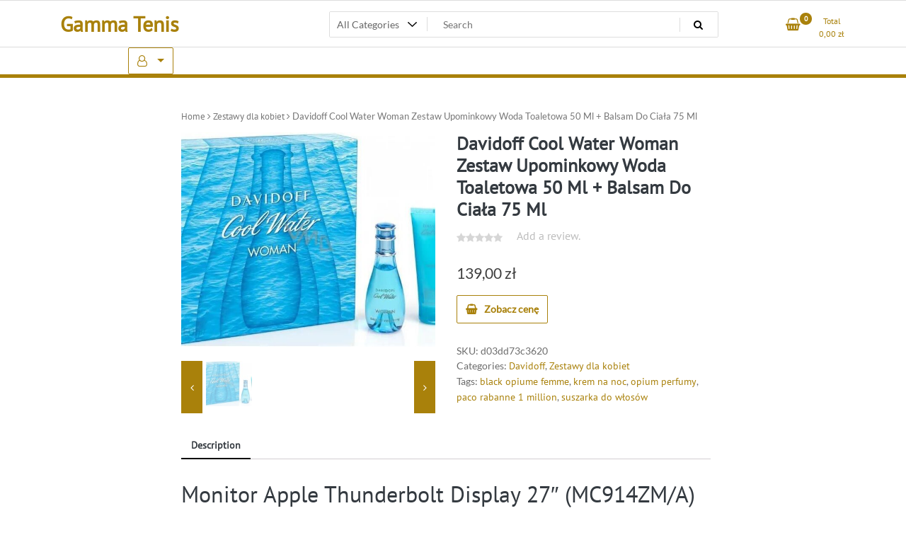

--- FILE ---
content_type: text/html; charset=UTF-8
request_url: https://gammatenis.com.pl/produkt/davidoff-cool-water-woman-zestaw-upominkowy-woda-toaletowa-50-ml-balsam-do-ciala-75-ml/
body_size: 52844
content:
<!doctype html>
<html lang="pl-PL">
<head>
	<meta charset="UTF-8">
	<meta name="viewport" content="width=device-width, initial-scale=1">
	<link rel="profile" href="https://gmpg.org/xfn/11">

	<title>Davidoff Cool Water Woman Zestaw Upominkowy Woda Toaletowa 50 Ml + Balsam Do Ciała 75 Ml &#8211; Gamma Tenis</title>
<meta name='robots' content='max-image-preview:large' />
<link rel="alternate" type="application/rss+xml" title="Gamma Tenis &raquo; Kanał z wpisami" href="https://gammatenis.com.pl/feed/" />
<link rel="alternate" type="application/rss+xml" title="Gamma Tenis &raquo; Kanał z komentarzami" href="https://gammatenis.com.pl/comments/feed/" />
<link rel="alternate" type="application/rss+xml" title="Gamma Tenis &raquo; Davidoff Cool Water Woman Zestaw Upominkowy Woda Toaletowa 50 Ml + Balsam Do Ciała 75 Ml Kanał z komentarzami" href="https://gammatenis.com.pl/produkt/davidoff-cool-water-woman-zestaw-upominkowy-woda-toaletowa-50-ml-balsam-do-ciala-75-ml/feed/" />
<link rel="alternate" title="oEmbed (JSON)" type="application/json+oembed" href="https://gammatenis.com.pl/wp-json/oembed/1.0/embed?url=https%3A%2F%2Fgammatenis.com.pl%2Fprodukt%2Fdavidoff-cool-water-woman-zestaw-upominkowy-woda-toaletowa-50-ml-balsam-do-ciala-75-ml%2F" />
<link rel="alternate" title="oEmbed (XML)" type="text/xml+oembed" href="https://gammatenis.com.pl/wp-json/oembed/1.0/embed?url=https%3A%2F%2Fgammatenis.com.pl%2Fprodukt%2Fdavidoff-cool-water-woman-zestaw-upominkowy-woda-toaletowa-50-ml-balsam-do-ciala-75-ml%2F&#038;format=xml" />
<style id='wp-img-auto-sizes-contain-inline-css'>
img:is([sizes=auto i],[sizes^="auto," i]){contain-intrinsic-size:3000px 1500px}
/*# sourceURL=wp-img-auto-sizes-contain-inline-css */
</style>
<style id='wp-emoji-styles-inline-css'>

	img.wp-smiley, img.emoji {
		display: inline !important;
		border: none !important;
		box-shadow: none !important;
		height: 1em !important;
		width: 1em !important;
		margin: 0 0.07em !important;
		vertical-align: -0.1em !important;
		background: none !important;
		padding: 0 !important;
	}
/*# sourceURL=wp-emoji-styles-inline-css */
</style>
<style id='wp-block-library-inline-css'>
:root{--wp-block-synced-color:#7a00df;--wp-block-synced-color--rgb:122,0,223;--wp-bound-block-color:var(--wp-block-synced-color);--wp-editor-canvas-background:#ddd;--wp-admin-theme-color:#007cba;--wp-admin-theme-color--rgb:0,124,186;--wp-admin-theme-color-darker-10:#006ba1;--wp-admin-theme-color-darker-10--rgb:0,107,160.5;--wp-admin-theme-color-darker-20:#005a87;--wp-admin-theme-color-darker-20--rgb:0,90,135;--wp-admin-border-width-focus:2px}@media (min-resolution:192dpi){:root{--wp-admin-border-width-focus:1.5px}}.wp-element-button{cursor:pointer}:root .has-very-light-gray-background-color{background-color:#eee}:root .has-very-dark-gray-background-color{background-color:#313131}:root .has-very-light-gray-color{color:#eee}:root .has-very-dark-gray-color{color:#313131}:root .has-vivid-green-cyan-to-vivid-cyan-blue-gradient-background{background:linear-gradient(135deg,#00d084,#0693e3)}:root .has-purple-crush-gradient-background{background:linear-gradient(135deg,#34e2e4,#4721fb 50%,#ab1dfe)}:root .has-hazy-dawn-gradient-background{background:linear-gradient(135deg,#faaca8,#dad0ec)}:root .has-subdued-olive-gradient-background{background:linear-gradient(135deg,#fafae1,#67a671)}:root .has-atomic-cream-gradient-background{background:linear-gradient(135deg,#fdd79a,#004a59)}:root .has-nightshade-gradient-background{background:linear-gradient(135deg,#330968,#31cdcf)}:root .has-midnight-gradient-background{background:linear-gradient(135deg,#020381,#2874fc)}:root{--wp--preset--font-size--normal:16px;--wp--preset--font-size--huge:42px}.has-regular-font-size{font-size:1em}.has-larger-font-size{font-size:2.625em}.has-normal-font-size{font-size:var(--wp--preset--font-size--normal)}.has-huge-font-size{font-size:var(--wp--preset--font-size--huge)}.has-text-align-center{text-align:center}.has-text-align-left{text-align:left}.has-text-align-right{text-align:right}.has-fit-text{white-space:nowrap!important}#end-resizable-editor-section{display:none}.aligncenter{clear:both}.items-justified-left{justify-content:flex-start}.items-justified-center{justify-content:center}.items-justified-right{justify-content:flex-end}.items-justified-space-between{justify-content:space-between}.screen-reader-text{border:0;clip-path:inset(50%);height:1px;margin:-1px;overflow:hidden;padding:0;position:absolute;width:1px;word-wrap:normal!important}.screen-reader-text:focus{background-color:#ddd;clip-path:none;color:#444;display:block;font-size:1em;height:auto;left:5px;line-height:normal;padding:15px 23px 14px;text-decoration:none;top:5px;width:auto;z-index:100000}html :where(.has-border-color){border-style:solid}html :where([style*=border-top-color]){border-top-style:solid}html :where([style*=border-right-color]){border-right-style:solid}html :where([style*=border-bottom-color]){border-bottom-style:solid}html :where([style*=border-left-color]){border-left-style:solid}html :where([style*=border-width]){border-style:solid}html :where([style*=border-top-width]){border-top-style:solid}html :where([style*=border-right-width]){border-right-style:solid}html :where([style*=border-bottom-width]){border-bottom-style:solid}html :where([style*=border-left-width]){border-left-style:solid}html :where(img[class*=wp-image-]){height:auto;max-width:100%}:where(figure){margin:0 0 1em}html :where(.is-position-sticky){--wp-admin--admin-bar--position-offset:var(--wp-admin--admin-bar--height,0px)}@media screen and (max-width:600px){html :where(.is-position-sticky){--wp-admin--admin-bar--position-offset:0px}}

/*# sourceURL=wp-block-library-inline-css */
</style><style id='global-styles-inline-css'>
:root{--wp--preset--aspect-ratio--square: 1;--wp--preset--aspect-ratio--4-3: 4/3;--wp--preset--aspect-ratio--3-4: 3/4;--wp--preset--aspect-ratio--3-2: 3/2;--wp--preset--aspect-ratio--2-3: 2/3;--wp--preset--aspect-ratio--16-9: 16/9;--wp--preset--aspect-ratio--9-16: 9/16;--wp--preset--color--black: #000000;--wp--preset--color--cyan-bluish-gray: #abb8c3;--wp--preset--color--white: #ffffff;--wp--preset--color--pale-pink: #f78da7;--wp--preset--color--vivid-red: #cf2e2e;--wp--preset--color--luminous-vivid-orange: #ff6900;--wp--preset--color--luminous-vivid-amber: #fcb900;--wp--preset--color--light-green-cyan: #7bdcb5;--wp--preset--color--vivid-green-cyan: #00d084;--wp--preset--color--pale-cyan-blue: #8ed1fc;--wp--preset--color--vivid-cyan-blue: #0693e3;--wp--preset--color--vivid-purple: #9b51e0;--wp--preset--gradient--vivid-cyan-blue-to-vivid-purple: linear-gradient(135deg,rgb(6,147,227) 0%,rgb(155,81,224) 100%);--wp--preset--gradient--light-green-cyan-to-vivid-green-cyan: linear-gradient(135deg,rgb(122,220,180) 0%,rgb(0,208,130) 100%);--wp--preset--gradient--luminous-vivid-amber-to-luminous-vivid-orange: linear-gradient(135deg,rgb(252,185,0) 0%,rgb(255,105,0) 100%);--wp--preset--gradient--luminous-vivid-orange-to-vivid-red: linear-gradient(135deg,rgb(255,105,0) 0%,rgb(207,46,46) 100%);--wp--preset--gradient--very-light-gray-to-cyan-bluish-gray: linear-gradient(135deg,rgb(238,238,238) 0%,rgb(169,184,195) 100%);--wp--preset--gradient--cool-to-warm-spectrum: linear-gradient(135deg,rgb(74,234,220) 0%,rgb(151,120,209) 20%,rgb(207,42,186) 40%,rgb(238,44,130) 60%,rgb(251,105,98) 80%,rgb(254,248,76) 100%);--wp--preset--gradient--blush-light-purple: linear-gradient(135deg,rgb(255,206,236) 0%,rgb(152,150,240) 100%);--wp--preset--gradient--blush-bordeaux: linear-gradient(135deg,rgb(254,205,165) 0%,rgb(254,45,45) 50%,rgb(107,0,62) 100%);--wp--preset--gradient--luminous-dusk: linear-gradient(135deg,rgb(255,203,112) 0%,rgb(199,81,192) 50%,rgb(65,88,208) 100%);--wp--preset--gradient--pale-ocean: linear-gradient(135deg,rgb(255,245,203) 0%,rgb(182,227,212) 50%,rgb(51,167,181) 100%);--wp--preset--gradient--electric-grass: linear-gradient(135deg,rgb(202,248,128) 0%,rgb(113,206,126) 100%);--wp--preset--gradient--midnight: linear-gradient(135deg,rgb(2,3,129) 0%,rgb(40,116,252) 100%);--wp--preset--font-size--small: 13px;--wp--preset--font-size--medium: 20px;--wp--preset--font-size--large: 36px;--wp--preset--font-size--x-large: 42px;--wp--preset--spacing--20: 0.44rem;--wp--preset--spacing--30: 0.67rem;--wp--preset--spacing--40: 1rem;--wp--preset--spacing--50: 1.5rem;--wp--preset--spacing--60: 2.25rem;--wp--preset--spacing--70: 3.38rem;--wp--preset--spacing--80: 5.06rem;--wp--preset--shadow--natural: 6px 6px 9px rgba(0, 0, 0, 0.2);--wp--preset--shadow--deep: 12px 12px 50px rgba(0, 0, 0, 0.4);--wp--preset--shadow--sharp: 6px 6px 0px rgba(0, 0, 0, 0.2);--wp--preset--shadow--outlined: 6px 6px 0px -3px rgb(255, 255, 255), 6px 6px rgb(0, 0, 0);--wp--preset--shadow--crisp: 6px 6px 0px rgb(0, 0, 0);}:where(.is-layout-flex){gap: 0.5em;}:where(.is-layout-grid){gap: 0.5em;}body .is-layout-flex{display: flex;}.is-layout-flex{flex-wrap: wrap;align-items: center;}.is-layout-flex > :is(*, div){margin: 0;}body .is-layout-grid{display: grid;}.is-layout-grid > :is(*, div){margin: 0;}:where(.wp-block-columns.is-layout-flex){gap: 2em;}:where(.wp-block-columns.is-layout-grid){gap: 2em;}:where(.wp-block-post-template.is-layout-flex){gap: 1.25em;}:where(.wp-block-post-template.is-layout-grid){gap: 1.25em;}.has-black-color{color: var(--wp--preset--color--black) !important;}.has-cyan-bluish-gray-color{color: var(--wp--preset--color--cyan-bluish-gray) !important;}.has-white-color{color: var(--wp--preset--color--white) !important;}.has-pale-pink-color{color: var(--wp--preset--color--pale-pink) !important;}.has-vivid-red-color{color: var(--wp--preset--color--vivid-red) !important;}.has-luminous-vivid-orange-color{color: var(--wp--preset--color--luminous-vivid-orange) !important;}.has-luminous-vivid-amber-color{color: var(--wp--preset--color--luminous-vivid-amber) !important;}.has-light-green-cyan-color{color: var(--wp--preset--color--light-green-cyan) !important;}.has-vivid-green-cyan-color{color: var(--wp--preset--color--vivid-green-cyan) !important;}.has-pale-cyan-blue-color{color: var(--wp--preset--color--pale-cyan-blue) !important;}.has-vivid-cyan-blue-color{color: var(--wp--preset--color--vivid-cyan-blue) !important;}.has-vivid-purple-color{color: var(--wp--preset--color--vivid-purple) !important;}.has-black-background-color{background-color: var(--wp--preset--color--black) !important;}.has-cyan-bluish-gray-background-color{background-color: var(--wp--preset--color--cyan-bluish-gray) !important;}.has-white-background-color{background-color: var(--wp--preset--color--white) !important;}.has-pale-pink-background-color{background-color: var(--wp--preset--color--pale-pink) !important;}.has-vivid-red-background-color{background-color: var(--wp--preset--color--vivid-red) !important;}.has-luminous-vivid-orange-background-color{background-color: var(--wp--preset--color--luminous-vivid-orange) !important;}.has-luminous-vivid-amber-background-color{background-color: var(--wp--preset--color--luminous-vivid-amber) !important;}.has-light-green-cyan-background-color{background-color: var(--wp--preset--color--light-green-cyan) !important;}.has-vivid-green-cyan-background-color{background-color: var(--wp--preset--color--vivid-green-cyan) !important;}.has-pale-cyan-blue-background-color{background-color: var(--wp--preset--color--pale-cyan-blue) !important;}.has-vivid-cyan-blue-background-color{background-color: var(--wp--preset--color--vivid-cyan-blue) !important;}.has-vivid-purple-background-color{background-color: var(--wp--preset--color--vivid-purple) !important;}.has-black-border-color{border-color: var(--wp--preset--color--black) !important;}.has-cyan-bluish-gray-border-color{border-color: var(--wp--preset--color--cyan-bluish-gray) !important;}.has-white-border-color{border-color: var(--wp--preset--color--white) !important;}.has-pale-pink-border-color{border-color: var(--wp--preset--color--pale-pink) !important;}.has-vivid-red-border-color{border-color: var(--wp--preset--color--vivid-red) !important;}.has-luminous-vivid-orange-border-color{border-color: var(--wp--preset--color--luminous-vivid-orange) !important;}.has-luminous-vivid-amber-border-color{border-color: var(--wp--preset--color--luminous-vivid-amber) !important;}.has-light-green-cyan-border-color{border-color: var(--wp--preset--color--light-green-cyan) !important;}.has-vivid-green-cyan-border-color{border-color: var(--wp--preset--color--vivid-green-cyan) !important;}.has-pale-cyan-blue-border-color{border-color: var(--wp--preset--color--pale-cyan-blue) !important;}.has-vivid-cyan-blue-border-color{border-color: var(--wp--preset--color--vivid-cyan-blue) !important;}.has-vivid-purple-border-color{border-color: var(--wp--preset--color--vivid-purple) !important;}.has-vivid-cyan-blue-to-vivid-purple-gradient-background{background: var(--wp--preset--gradient--vivid-cyan-blue-to-vivid-purple) !important;}.has-light-green-cyan-to-vivid-green-cyan-gradient-background{background: var(--wp--preset--gradient--light-green-cyan-to-vivid-green-cyan) !important;}.has-luminous-vivid-amber-to-luminous-vivid-orange-gradient-background{background: var(--wp--preset--gradient--luminous-vivid-amber-to-luminous-vivid-orange) !important;}.has-luminous-vivid-orange-to-vivid-red-gradient-background{background: var(--wp--preset--gradient--luminous-vivid-orange-to-vivid-red) !important;}.has-very-light-gray-to-cyan-bluish-gray-gradient-background{background: var(--wp--preset--gradient--very-light-gray-to-cyan-bluish-gray) !important;}.has-cool-to-warm-spectrum-gradient-background{background: var(--wp--preset--gradient--cool-to-warm-spectrum) !important;}.has-blush-light-purple-gradient-background{background: var(--wp--preset--gradient--blush-light-purple) !important;}.has-blush-bordeaux-gradient-background{background: var(--wp--preset--gradient--blush-bordeaux) !important;}.has-luminous-dusk-gradient-background{background: var(--wp--preset--gradient--luminous-dusk) !important;}.has-pale-ocean-gradient-background{background: var(--wp--preset--gradient--pale-ocean) !important;}.has-electric-grass-gradient-background{background: var(--wp--preset--gradient--electric-grass) !important;}.has-midnight-gradient-background{background: var(--wp--preset--gradient--midnight) !important;}.has-small-font-size{font-size: var(--wp--preset--font-size--small) !important;}.has-medium-font-size{font-size: var(--wp--preset--font-size--medium) !important;}.has-large-font-size{font-size: var(--wp--preset--font-size--large) !important;}.has-x-large-font-size{font-size: var(--wp--preset--font-size--x-large) !important;}
/*# sourceURL=global-styles-inline-css */
</style>

<style id='classic-theme-styles-inline-css'>
/*! This file is auto-generated */
.wp-block-button__link{color:#fff;background-color:#32373c;border-radius:9999px;box-shadow:none;text-decoration:none;padding:calc(.667em + 2px) calc(1.333em + 2px);font-size:1.125em}.wp-block-file__button{background:#32373c;color:#fff;text-decoration:none}
/*# sourceURL=/wp-includes/css/classic-themes.min.css */
</style>
<link rel='stylesheet' id='photoswipe-css' href='https://gammatenis.com.pl/wp-content/plugins/woocommerce/assets/css/photoswipe/photoswipe.min.css?ver=6.4.1' media='all' />
<link rel='stylesheet' id='photoswipe-default-skin-css' href='https://gammatenis.com.pl/wp-content/plugins/woocommerce/assets/css/photoswipe/default-skin/default-skin.min.css?ver=6.4.1' media='all' />
<link rel='stylesheet' id='woocommerce-layout-css' href='https://gammatenis.com.pl/wp-content/plugins/woocommerce/assets/css/woocommerce-layout.css?ver=6.4.1' media='all' />
<link rel='stylesheet' id='woocommerce-smallscreen-css' href='https://gammatenis.com.pl/wp-content/plugins/woocommerce/assets/css/woocommerce-smallscreen.css?ver=6.4.1' media='only screen and (max-width: 768px)' />
<link rel='stylesheet' id='woocommerce-general-css' href='https://gammatenis.com.pl/wp-content/plugins/woocommerce/assets/css/woocommerce.css?ver=6.4.1' media='all' />
<style id='woocommerce-inline-inline-css'>
.woocommerce form .form-row .required { visibility: visible; }
/*# sourceURL=woocommerce-inline-inline-css */
</style>
<link rel='stylesheet' id='newstore-google-font-css' href='https://gammatenis.com.pl/wp-content/fonts/b93d47b38a1c8f66f5ac0558d865dcfd.css?ver=6.9' media='all' />
<link rel='stylesheet' id='bootstrap-css' href='https://gammatenis.com.pl/wp-content/themes/newstore/css/bootstrap.min.css?ver=6.9' media='all' />
<link rel='stylesheet' id='owl-carousel-css' href='https://gammatenis.com.pl/wp-content/themes/newstore/css/owl.carousel.min.css?ver=6.9' media='all' />
<link rel='stylesheet' id='owl-theme-css' href='https://gammatenis.com.pl/wp-content/themes/newstore/css/owl.theme.default.min.css?ver=6.9' media='all' />
<link rel='stylesheet' id='simplelightbox-css' href='https://gammatenis.com.pl/wp-content/themes/newstore/css/simple-lightbox.min.css?ver=6.9' media='all' />
<link rel='stylesheet' id='font-awesome-css' href='https://gammatenis.com.pl/wp-content/themes/newstore/css/font-awesome.min.css?ver=6.9' media='all' />
<link rel='stylesheet' id='newstore-main-nav-css' href='https://gammatenis.com.pl/wp-content/themes/newstore/css/main-nav.css?ver=6.9' media='all' />
<link rel='stylesheet' id='newstore-style-css' href='https://gammatenis.com.pl/wp-content/themes/newstore/style.css?ver=6.9' media='all' />
<link rel='stylesheet' id='fastshop-ecommerce-style-css' href='https://gammatenis.com.pl/wp-content/themes/fastshop-ecommerce/assets/css/min/main.css?ver=6.9' media='all' />
<link rel='stylesheet' id='newstore-media-style-css' href='https://gammatenis.com.pl/wp-content/themes/newstore/css/media-style.css?ver=6.9' media='all' />
<script src="https://gammatenis.com.pl/wp-includes/js/jquery/jquery.min.js?ver=3.7.1" id="jquery-core-js"></script>
<script src="https://gammatenis.com.pl/wp-includes/js/jquery/jquery-migrate.min.js?ver=3.4.1" id="jquery-migrate-js"></script>
<script src="https://gammatenis.com.pl/wp-content/themes/newstore/js/owl.carousel.js?ver=6.9" id="owl-carousel-js"></script>
<script src="https://gammatenis.com.pl/wp-content/themes/newstore/js/simple-lightbox.jquery.min.js?ver=6.9" id="simple-lightbox-js"></script>
<script src="https://gammatenis.com.pl/wp-content/themes/newstore/js/popper.min.js?ver=6.9" id="popper-js"></script>
<script src="https://gammatenis.com.pl/wp-content/themes/newstore/js/bootstrap.min.js?ver=6.9" id="bootstrap-js"></script>
<script src="https://gammatenis.com.pl/wp-content/themes/newstore/js/jquery.ez-plus-custom.js?ver=6.9" id="jquery-ez-plus-js"></script>
<script src="https://gammatenis.com.pl/wp-content/themes/newstore/js/jquery.sticky-sidebar.min.js?ver=6.9" id="jquery-sticky-sidebar-js"></script>
<script src="https://gammatenis.com.pl/wp-content/themes/newstore/js/skip-link-focus-fix.js?ver=6.9" id="newstore-skip-link-focus-fix-js"></script>
<script id="newstore-custom-script-js-extra">
var newstore_script_obj = {"rtl":"","sticky_header":"1"};
//# sourceURL=newstore-custom-script-js-extra
</script>
<script src="https://gammatenis.com.pl/wp-content/themes/newstore/js/custom-script.js?ver=6.9" id="newstore-custom-script-js"></script>
<link rel="https://api.w.org/" href="https://gammatenis.com.pl/wp-json/" /><link rel="alternate" title="JSON" type="application/json" href="https://gammatenis.com.pl/wp-json/wp/v2/product/840" /><link rel="EditURI" type="application/rsd+xml" title="RSD" href="https://gammatenis.com.pl/xmlrpc.php?rsd" />
<meta name="generator" content="WordPress 6.9" />
<meta name="generator" content="WooCommerce 6.4.1" />
<link rel="canonical" href="https://gammatenis.com.pl/produkt/davidoff-cool-water-woman-zestaw-upominkowy-woda-toaletowa-50-ml-balsam-do-ciala-75-ml/" />
<link rel='shortlink' href='https://gammatenis.com.pl/?p=840' />
<link rel="pingback" href="https://gammatenis.com.pl/xmlrpc.php">	<noscript><style>.woocommerce-product-gallery{ opacity: 1 !important; }</style></noscript>
			<style id="wp-custom-css">
			.woocommerce ul.products li.product a img {
    height: 230px;
    object-fit: contain;
}

.woocommerce ul.products li.product .woocommerce-loop-product__title {
    height: 90px;
    overflow: hidden;
}
		</style>
		</head>

<body class="wp-singular product-template-default single single-product postid-840 wp-theme-newstore wp-child-theme-fastshop-ecommerce theme-newstore woocommerce woocommerce-page woocommerce-no-js full woocommerce-active">
<div id="page" class="site">
	<a class="skip-link screen-reader-text" href="#content">Skip to content</a>

	<header id="masthead" class="site-header">
  	<div class="header-topbar">
		<div class="container">
			<div class="row">
				<div class="col-md-6 text-small-center text-left">        </div>
				<div class="col-md-6 text-small-center text-right">
										    <ul class="header-topbar-links">
            </ul>
    				</div>
			</div>
		</div>
	</div>
	<div class="header-middle">
		<div class="container">
		<div class="row align-items-center">
	<div class="header-branding col-md-4 col-sm-12 text-sm-center mx-auto">
		<div class="site-branding">
							<p class="site-title"><a href="https://gammatenis.com.pl/" rel="home">Gamma Tenis</a></p>
						</div><!-- .site-branding -->
	</div>
	<div class="header-search-and-cart col-md-8 col-sm-12 sm-text-center mx-auto">
		<div class="row">
			<div class="col header-wcsearch-form-container mx-auto">
				<form role="search" method="get" class="search-form nestore-search-form d-block w-100" autocomplete="off" action="https://gammatenis.com.pl/">
	<div class="w-100 search-form-inner">
		<div class="search-form-cat-container">
		<select  name='product_cat' id='product_cat' class='search-form-categories'>
	<option value='0'>All Categories</option>
	<option class="level-0" value="smartfony">Smartfony</option>
	<option class="level-0" value="samsung">Samsung</option>
	<option class="level-0" value="przeziebienie-i-grypa">Przeziębienie i grypa</option>
	<option class="level-0" value="bausch-health-poland">Bausch Health Poland</option>
	<option class="level-0" value="plyty-gazowo-elektryczne-do-zabudowy">Płyty gazowo-elektryczne do zabudowy</option>
	<option class="level-0" value="brandt">Brandt</option>
	<option class="level-0" value="projektory">Projektory</option>
	<option class="level-0" value="benq">BenQ</option>
	<option class="level-0" value="uklad-moczowy-i-plciowy">Układ moczowy i płciowy</option>
	<option class="level-0" value="himalaya">Himalaya</option>
	<option class="level-0" value="kosiarki-spalinowe">Kosiarki spalinowe</option>
	<option class="level-0" value="makita">Makita</option>
	<option class="level-0" value="kosmetyki-do-stylizacji-wlosow">Kosmetyki do stylizacji włosów</option>
	<option class="level-0" value="noname">Noname</option>
	<option class="level-0" value="urzadzenia-sprzatajace">Urządzenia sprzątające</option>
	<option class="level-0" value="karcher">Karcher</option>
	<option class="level-0" value="pendrive">PenDrive</option>
	<option class="level-0" value="kingston">Kingston</option>
	<option class="level-0" value="hykker">Hykker</option>
	<option class="level-0" value="mineraly-i-witaminy">Minerały i witaminy</option>
	<option class="level-0" value="duolife">DuoLife</option>
	<option class="level-0" value="ladowarki-akumulatory-i-zasilacze">Ładowarki akumulatory i zasilacze</option>
	<option class="level-0" value="artykuly-pismiennicze">Artykuły piśmiennicze</option>
	<option class="level-0" value="diplomat">Diplomat</option>
	<option class="level-0" value="krzesla">Krzesła</option>
	<option class="level-0" value="royal-catering">Royal Catering</option>
	<option class="level-0" value="tablety-pc">Tablety PC</option>
	<option class="level-0" value="huawei">Huawei</option>
	<option class="level-0" value="koncowki-do-szczoteczek-elektrycznych">Końcówki do szczoteczek elektrycznych</option>
	<option class="level-0" value="philips">Philips</option>
	<option class="level-0" value="paski-i-akcesoria-do-smartwatchy">Paski i akcesoria do smartwatchy</option>
	<option class="level-0" value="garett">Garett</option>
	<option class="level-0" value="odkurzacze-automatyczne">Odkurzacze automatyczne</option>
	<option class="level-0" value="viomi">Viomi</option>
	<option class="level-0" value="laptopy">Laptopy</option>
	<option class="level-0" value="apple">Apple</option>
	<option class="level-0" value="ziola-i-herbaty-lecznicze">Zioła i herbaty lecznicze</option>
	<option class="level-0" value="stabilizatory-i-usztywniacze">Stabilizatory i usztywniacze</option>
	<option class="level-0" value="antar">Antar</option>
	<option class="level-0" value="inhalatory-i-akcesoria">Inhalatory i akcesoria</option>
	<option class="level-0" value="omron">Omron</option>
	<option class="level-0" value="czajniki-elektryczne">Czajniki elektryczne</option>
	<option class="level-0" value="zelmer">Zelmer</option>
	<option class="level-0" value="sluchawki">Słuchawki</option>
	<option class="level-0" value="wozki-inwalidzkie-balkoniki-i-laski">Wózki inwalidzkie balkoniki i laski</option>
	<option class="level-0" value="vermeiren">Vermeiren</option>
	<option class="level-0" value="obrzeza-ogrodowe">Obrzeża ogrodowe</option>
	<option class="level-0" value="prosperplast">Prosperplast</option>
	<option class="level-0" value="uklad-nerwowy">Układ nerwowy</option>
	<option class="level-0" value="herbapol">Herbapol</option>
	<option class="level-0" value="oswietlenie-zewnetrzne-i-ogrodowe">Oświetlenie zewnętrzne i ogrodowe</option>
	<option class="level-0" value="paulmann">Paulmann</option>
	<option class="level-0" value="fotele-i-krzesla-biurowe">Fotele i krzesła biurowe</option>
	<option class="level-0" value="vidaxl">VidaXL</option>
	<option class="level-0" value="hasco-lek">Hasco-Lek</option>
	<option class="level-0" value="akcesoria-do-drukarek-biurowych">Akcesoria do drukarek biurowych</option>
	<option class="level-0" value="brother">Brother</option>
	<option class="level-0" value="lavor">Lavor</option>
	<option class="level-0" value="kolumny-podlogowe">Kolumny podłogowe</option>
	<option class="level-0" value="heco">Heco</option>
	<option class="level-0" value="adamed-pharma">Adamed Pharma</option>
	<option class="level-0" value="meskie-kosmetyki-do-pielegnacji-wlosow">Męskie kosmetyki do pielęgnacji włosów</option>
	<option class="level-0" value="adex-cosmetics">Adex Cosmetics</option>
	<option class="level-0" value="wyposazenie-medyczne">Wyposażenie medyczne</option>
	<option class="level-0" value="ca-mi">CA-MI</option>
	<option class="level-0" value="routery">Routery</option>
	<option class="level-0" value="tp-link">Tp-Link</option>
	<option class="level-0" value="nozyce-i-sekatory">Nożyce i sekatory</option>
	<option class="level-0" value="yato">Yato</option>
	<option class="level-0" value="pakowanie-i-wysylka">Pakowanie i wysyłka</option>
	<option class="level-0" value="wiertla">Wiertła</option>
	<option class="level-0" value="neo">Neo</option>
	<option class="level-0" value="tonery-zamienniki">Tonery zamienniki</option>
	<option class="level-0" value="jetworld">JetWorld</option>
	<option class="level-0" value="nutrikosmetyki">Nutrikosmetyki</option>
	<option class="level-0" value="lefrosch-pu-h-p">Lefrosch Pu-H-P</option>
	<option class="level-0" value="druki">Druki</option>
	<option class="level-0" value="stolgraf">STOLGRAF</option>
	<option class="level-0" value="unique">UNIQUE</option>
	<option class="level-0" value="ogrzewanie-przenosne">Ogrzewanie przenośne</option>
	<option class="level-0" value="landmann">Landmann</option>
	<option class="level-0" value="plyty-glowne">Płyty główne</option>
	<option class="level-0" value="gigabyte">Gigabyte</option>
	<option class="level-0" value="trymery">Trymery</option>
	<option class="level-0" value="remington">Remington</option>
	<option class="level-0" value="papiery-i-folie">Papiery i folie</option>
	<option class="level-0" value="santoemma">Santoemma</option>
	<option class="level-0" value="golarki-meskie">Golarki męskie</option>
	<option class="level-0" value="braun">Braun</option>
	<option class="level-0" value="sprzet-do-salonow-fryzjerskich-i-kosmetycznych">Sprzęt do salonów fryzjerskich i kosmetycznych</option>
	<option class="level-0" value="pokonywanie-barier">Pokonywanie barier</option>
	<option class="level-0" value="pds-care">PDS CARE</option>
	<option class="level-0" value="urzadzenia-wielofunkcyjne-atramentowe">Urządzenia wielofunkcyjne atramentowe</option>
	<option class="level-0" value="canon">Canon</option>
	<option class="level-0" value="pawilony-altanki-i-domki">Pawilony altanki i domki</option>
	<option class="level-0" value="merkury-market">Merkury Market</option>
	<option class="level-0" value="perfumy-i-wody-meskie">Perfumy i wody męskie</option>
	<option class="level-0" value="joop">Joop!</option>
	<option class="level-0" value="halmar">Halmar</option>
	<option class="level-0" value="zmywarki-do-zabudowy">Zmywarki do zabudowy</option>
	<option class="level-0" value="electrolux">Electrolux</option>
	<option class="level-0" value="kuchenki-mikrofalowe-do-zabudowy">Kuchenki mikrofalowe do zabudowy</option>
	<option class="level-0" value="dermokosmetyki">Dermokosmetyki</option>
	<option class="level-0" value="nuxe">Nuxe</option>
	<option class="level-0" value="depilatory-i-golarki-damskie">Depilatory i golarki damskie</option>
	<option class="level-0" value="tusze-oryginalne">Tusze oryginalne</option>
	<option class="level-0" value="bosch">Bosch</option>
	<option class="level-0" value="prostownice-i-karbownice">Prostownice i karbownice</option>
	<option class="level-0" value="babyliss">BaByliss</option>
	<option class="level-0" value="oppo">Oppo</option>
	<option class="level-0" value="mapy-scienne">Mapy ścienne</option>
	<option class="level-0" value="ekspresy-cisnieniowe">Ekspresy ciśnieniowe</option>
	<option class="level-0" value="saeco">Saeco</option>
	<option class="level-0" value="la-roche-posay">La Roche-Posay</option>
	<option class="level-0" value="wyrzynarki">Wyrzynarki</option>
	<option class="level-0" value="verto">Verto</option>
	<option class="level-0" value="armedical">ARmedical</option>
	<option class="level-0" value="papier-fotograficzny">Papier fotograficzny</option>
	<option class="level-0" value="epson">Epson</option>
	<option class="level-0" value="lampy-do-projektorow">Lampy do projektorów</option>
	<option class="level-0" value="primezone">Primezone</option>
	<option class="level-0" value="olejki-i-serum-do-wlosow">Olejki i serum do włosów</option>
	<option class="level-0" value="babuszka-agafia">Babuszka Agafia</option>
	<option class="level-0" value="tusze-zamienniki">Tusze zamienniki</option>
	<option class="level-0" value="mpink">Mpink</option>
	<option class="level-0" value="the-shave-factory">The Shave Factory</option>
	<option class="level-0" value="zlewozmywaki">Zlewozmywaki</option>
	<option class="level-0" value="gamepady">Gamepady</option>
	<option class="level-0" value="sony">Sony</option>
	<option class="level-0" value="obuwie-robocze">Obuwie robocze</option>
	<option class="level-0" value="oromed">Oromed</option>
	<option class="level-0" value="kamery-przemyslowe">Kamery przemysłowe</option>
	<option class="level-0" value="dahua">Dahua</option>
	<option class="level-0" value="leifheit">Leifheit</option>
	<option class="level-0" value="piekarniki">Piekarniki</option>
	<option class="level-0" value="berg">Berg</option>
	<option class="level-0" value="evo">Evo</option>
	<option class="level-0" value="gry-playstation-4">Gry PlayStation 4</option>
	<option class="level-0" value="nilfisk">NILFISK</option>
	<option class="level-0" value="waterman">Waterman</option>
	<option class="level-0" value="segregatory-i-teczki">Segregatory i teczki</option>
	<option class="level-0" value="oxford">Oxford</option>
	<option class="level-0" value="odkurzacze-tradycyjne">Odkurzacze tradycyjne</option>
	<option class="level-0" value="wyposazenie-szkol-i-przedszkoli">Wyposażenie szkół i przedszkoli</option>
	<option class="level-0" value="polanik">Polanik</option>
	<option class="level-0" value="asus">Asus</option>
	<option class="level-0" value="microsoft">Microsoft</option>
	<option class="level-0" value="meble-do-salonow-fryzjerskich-i-kosmetycznych">Meble do salonów fryzjerskich i kosmetycznych</option>
	<option class="level-0" value="instrukcje-i-znaki-bhp">Instrukcje i znaki BHP</option>
	<option class="level-0" value="topdesign">Topdesign</option>
	<option class="level-0" value="uklad-pokarmowy">Układ pokarmowy</option>
	<option class="level-0" value="beaufour-ipsen">Beaufour Ipsen</option>
	<option class="level-0" value="tablice-i-flipcharty">Tablice i flipcharty</option>
	<option class="level-0" value="nowy-styl">Nowy Styl</option>
	<option class="level-0" value="dalmierze-i-drogomierze">Dalmierze i drogomierze</option>
	<option class="level-0" value="akcesoria-do-utrzymania-czystosci">Akcesoria do utrzymania czystości</option>
	<option class="level-0" value="hdwr">Hdwr</option>
	<option class="level-0" value="tablice-potykacze-i-stojaki-reklamowe">Tablice potykacze i stojaki reklamowe</option>
	<option class="level-0" value="parker">Parker</option>
	<option class="level-0" value="odkamieniacze">Odkamieniacze</option>
	<option class="level-0" value="delonghi">De&#8217;Longhi</option>
	<option class="level-0" value="a-derma">A-derma</option>
	<option class="level-0" value="drukarki-etykiet">Drukarki etykiet</option>
	<option class="level-0" value="citizen">Citizen</option>
	<option class="level-0" value="zasilacze-awaryjne-ups">Zasilacze awaryjne UPS</option>
	<option class="level-0" value="ecoflow">EcoFlow</option>
	<option class="level-0" value="szczoteczki-do-twarzy">Szczoteczki do twarzy</option>
	<option class="level-0" value="beautifly">Beautifly</option>
	<option class="level-0" value="active">ACTIVE</option>
	<option class="level-0" value="grindi">Grindi</option>
	<option class="level-0" value="kamery-samochodowe">Kamery samochodowe</option>
	<option class="level-0" value="xblitz">XBLITZ</option>
	<option class="level-0" value="ipc">IPC</option>
	<option class="level-0" value="kosiarki-akumulatorowe">Kosiarki akumulatorowe</option>
	<option class="level-0" value="koncentratory-tlenu">Koncentratory tlenu</option>
	<option class="level-0" value="yuwell">Yuwell</option>
	<option class="level-0" value="sejfy-i-szafki-na-klucze">Sejfy i szafki na klucze</option>
	<option class="level-0" value="niszczarki">Niszczarki</option>
	<option class="level-0" value="serum-do-twarzy">Serum do twarzy</option>
	<option class="level-0" value="cosrx">Cosrx</option>
	<option class="level-0" value="mikrokamery-dyktafony-i-inne-rejestratory">Mikrokamery dyktafony i inne rejestratory</option>
	<option class="level-0" value="nutrikosmetyki-i-leki-dermatologiczne">Nutrikosmetyki i leki dermatologiczne</option>
	<option class="level-0" value="aflofarm">Aflofarm</option>
	<option class="level-0" value="roboty-kuchenne">Roboty kuchenne</option>
	<option class="level-0" value="kenwood">Kenwood</option>
	<option class="level-0" value="kosmetyki-dla-dzieci-i-niemowlat">Kosmetyki dla dzieci i niemowląt</option>
	<option class="level-0" value="inny">Inny</option>
	<option class="level-0" value="anmer">Anmer</option>
	<option class="level-0" value="wagi-lazienkowe">Wagi łazienkowe</option>
	<option class="level-0" value="garmin">Garmin</option>
	<option class="level-0" value="raptor">Raptor</option>
	<option class="level-0" value="sprzet-ratunkowy-i-szkoleniowy">Sprzęt ratunkowy i szkoleniowy</option>
	<option class="level-0" value="laerdal">Laerdal</option>
	<option class="level-0" value="szkolne-artykuly-papiernicze">Szkolne artykuły papiernicze</option>
	<option class="level-0" value="demart">Demart</option>
	<option class="level-0" value="suszarki-do-wlosow">Suszarki do włosów</option>
	<option class="level-0" value="nokia">Nokia</option>
	<option class="level-0" value="artykuly-papiernicze">Artykuły papiernicze</option>
	<option class="level-0" value="optoma">Optoma</option>
	<option class="level-0" value="ea-games">EA Games</option>
	<option class="level-0" value="odziez-robocza">Odzież robocza</option>
	<option class="level-0" value="stedman">Stedman</option>
	<option class="level-0" value="xiaomi">Xiaomi</option>
	<option class="level-0" value="panasonic">Panasonic</option>
	<option class="level-0" value="dzieci-i-niemowleta">Dzieci i niemowlęta</option>
	<option class="level-0" value="tactica-pharmaceuticals">Tactica Pharmaceuticals</option>
	<option class="level-0" value="dyski-twarde">Dyski twarde</option>
	<option class="level-0" value="synology">Synology</option>
	<option class="level-0" value="oem">Oem</option>
	<option class="level-0" value="pozostale-kosmetyki-do-wlosow">Pozostałe kosmetyki do włosów</option>
	<option class="level-0" value="glovis">Glovis</option>
	<option class="level-0" value="akcesoria-do-tabletow">Akcesoria do tabletów</option>
	<option class="level-0" value="prawo-i-administracja">Prawo i administracja</option>
	<option class="level-0" value="pozostale-narzedzia">Pozostałe narzędzia</option>
	<option class="level-0" value="festool">Festool</option>
	<option class="level-0" value="jabra">Jabra</option>
	<option class="level-0" value="akcesoria-do-pielegnacji-i-stylizacji-wlosow">Akcesoria do pielęgnacji i stylizacji włosów</option>
	<option class="level-0" value="tangle-teezer">Tangle Teezer</option>
	<option class="level-0" value="translatory-elektroniczne">Translatory elektroniczne</option>
	<option class="level-0" value="cisnieniomierze-i-akcesoria">Ciśnieniomierze i akcesoria</option>
	<option class="level-0" value="novama">Novama</option>
	<option class="level-0" value="techniki-mocowan">Techniki mocowań</option>
	<option class="level-0" value="castorama">Castorama</option>
	<option class="level-0" value="dla-mam-i-kobiet-w-ciazy">Dla mam i kobiet w ciąży</option>
	<option class="level-0" value="holbex">HOLBEX</option>
	<option class="level-0" value="biografie-i-dzienniki">Biografie i dzienniki</option>
	<option class="level-0" value="dewalt">DeWalt</option>
	<option class="level-0" value="kalkulatory">Kalkulatory</option>
	<option class="level-0" value="titanum">Titanum</option>
	<option class="level-0" value="listwy-przypodlogowe">Listwy przypodłogowe</option>
	<option class="level-0" value="poco">Poco</option>
	<option class="level-0" value="kanwod">Kanwod</option>
	<option class="level-0" value="melitta">Melitta</option>
	<option class="level-0" value="koenic">KOENIC</option>
	<option class="level-0" value="odsniezarki">Odśnieżarki</option>
	<option class="level-0" value="perfumy-i-wody-damskie">Perfumy i wody damskie</option>
	<option class="level-0" value="versace">Versace</option>
	<option class="level-0" value="laminatory">Laminatory</option>
	<option class="level-0" value="hp">HP</option>
	<option class="level-0" value="galeria-papieru">Galeria Papieru</option>
	<option class="level-0" value="plyny-do-higieny-intymnej">Płyny do higieny intymnej</option>
	<option class="level-0" value="iladian">Iladian</option>
	<option class="level-0" value="tasmy-barwiace">Taśmy barwiące</option>
	<option class="level-0" value="akcesoria-do-sprzetu-prezentacyjnego">Akcesoria do sprzętu prezentacyjnego</option>
	<option class="level-0" value="kremy-do-twarzy">Kremy do twarzy</option>
	<option class="level-0" value="bandi">Bandi</option>
	<option class="level-0" value="dekoracja-ogrodu">Dekoracja ogrodu</option>
	<option class="level-0" value="kadax">Kadax</option>
	<option class="level-0" value="pozostale-akcesoria-biurowe">Pozostałe akcesoria biurowe</option>
	<option class="level-0" value="zywienie-medyczne">Żywienie medyczne</option>
	<option class="level-0" value="nutricia">Nutricia</option>
	<option class="level-0" value="smartwatche">Smartwatche</option>
	<option class="level-0" value="setty">Setty</option>
	<option class="level-0" value="pl">PL</option>
	<option class="level-0" value="lanaform">Lanaform</option>
	<option class="level-0" value="odzywki-do-wlosow">Odżywki do włosów</option>
	<option class="level-0" value="yope">Yope</option>
	<option class="level-0" value="paco-rabanne">Paco Rabanne</option>
	<option class="level-0" value="plyty-gazowe-do-zabudowy">Płyty gazowe do zabudowy</option>
	<option class="level-0" value="kernau">Kernau</option>
	<option class="level-0" value="uklad-krazenia-i-serce">Układ krążenia i serce</option>
	<option class="level-0" value="novascon">Novascon</option>
	<option class="level-0" value="bose">Bose</option>
	<option class="level-0" value="rowenta">Rowenta</option>
	<option class="level-0" value="narzedzia-warsztatowe">Narzędzia warsztatowe</option>
	<option class="level-0" value="parkside">Parkside</option>
	<option class="level-0" value="mlynki-do-kawy">Młynki do kawy</option>
	<option class="level-0" value="wilfa">Wilfa</option>
	<option class="level-0" value="akcesoria-turystyczne">Akcesoria turystyczne</option>
	<option class="level-0" value="thermos">Thermos</option>
	<option class="level-0" value="frytkownice">Frytkownice</option>
	<option class="level-0" value="obh-nordica">OBH Nordica</option>
	<option class="level-0" value="phytopharm">Phytopharm</option>
	<option class="level-0" value="akcesoria-audio">Akcesoria Audio</option>
	<option class="level-0" value="audioquest">AudioQuest</option>
	<option class="level-0" value="chloe">Chloe</option>
	<option class="level-0" value="tonery-oryginalne">Tonery oryginalne</option>
	<option class="level-0" value="oki">Oki</option>
	<option class="level-0" value="grospol">Grospol</option>
	<option class="level-0" value="kable-i-tasmy">Kable i taśmy</option>
	<option class="level-0" value="mfc">MFC</option>
	<option class="level-0" value="zaklady-farmaceutyczne-polpharma-s-a">Zakłady Farmaceutyczne Polpharma S.A.</option>
	<option class="level-0" value="dedra">Dedra</option>
	<option class="level-0" value="farmona">Farmona</option>
	<option class="level-0" value="zwalczanie-i-odstraszanie-szkodnikow">Zwalczanie i odstraszanie szkodników</option>
	<option class="level-0" value="bros">Bros</option>
	<option class="level-0" value="meyra">Meyra</option>
	<option class="level-0" value="lierac">Lierac</option>
	<option class="level-0" value="revitacare">Revitacare</option>
	<option class="level-0" value="soundbary">Soundbary</option>
	<option class="level-0" value="xrec">Xrec</option>
	<option class="level-0" value="puzzle">Puzzle</option>
	<option class="level-0" value="akcesoria-i-czesci-do-agd">Akcesoria i części do AGD</option>
	<option class="level-0" value="poduszki-koce-i-materace-lecznicze">Poduszki koce i materace lecznicze</option>
	<option class="level-0" value="husqvarna">Husqvarna</option>
	<option class="level-0" value="thetford">Thetford</option>
	<option class="level-0" value="soczewki-kontaktowe">Soczewki kontaktowe</option>
	<option class="level-0" value="johnson-johnson">Johnson &amp; Johnson</option>
	<option class="level-0" value="gabbiano">Gabbiano</option>
	<option class="level-0" value="meble-i-wyposazenie-gabinetow-medycznych">Meble i wyposażenie gabinetów medycznych</option>
	<option class="level-0" value="ws-tech">WS Tech</option>
	<option class="level-0" value="olivia-garden">Olivia Garden</option>
	<option class="level-0" value="sesderma">SesDerma</option>
	<option class="level-0" value="alfaparf">Alfaparf</option>
	<option class="level-0" value="klawiatury">Klawiatury</option>
	<option class="level-0" value="logitech">Logitech</option>
	<option class="level-0" value="pomoce-naukowe">Pomoce naukowe</option>
	<option class="level-0" value="odkurzacze-pionowe">Odkurzacze pionowe</option>
	<option class="level-0" value="dyson">Dyson</option>
	<option class="level-0" value="revox">Revox</option>
	<option class="level-0" value="dr-cyj">DR.CYJ</option>
	<option class="level-0" value="ga-ma">Ga.Ma</option>
	<option class="level-0" value="zasilacze-do-obudow">Zasilacze do obudów</option>
	<option class="level-0" value="msi">MSI</option>
	<option class="level-0" value="biurka-dzieciece">Biurka dziecięce</option>
	<option class="level-0" value="gamma-piu">Gamma Piu</option>
	<option class="level-0" value="zabawki-plastyczne">Zabawki plastyczne</option>
	<option class="level-0" value="pozostale-akcesoria-do-elektronarzedzi">Pozostałe akcesoria do elektronarzędzi</option>
	<option class="level-0" value="metabo">Metabo</option>
	<option class="level-0" value="lodowki-do-zabudowy">Lodówki do zabudowy</option>
	<option class="level-0" value="beko">Beko</option>
	<option class="level-0" value="plyty-elektryczne-do-zabudowy">Płyty elektryczne do zabudowy</option>
	<option class="level-0" value="amica">Amica</option>
	<option class="level-0" value="v-tac">V-tac</option>
	<option class="level-0" value="suszarki">Suszarki</option>
	<option class="level-0" value="sach">Sach</option>
	<option class="level-0" value="pily-elektryczne">Piły elektryczne</option>
	<option class="level-0" value="interdruk">Interdruk</option>
	<option class="level-0" value="myjki-wysokocisnieniowe">Myjki wysokociśnieniowe</option>
	<option class="level-0" value="papiery-i-tarcze-szlifierskie">Papiery i tarcze szlifierskie</option>
	<option class="level-0" value="pielegnacja-ust">Pielęgnacja ust</option>
	<option class="level-0" value="vichy">Vichy</option>
	<option class="level-0" value="nsk">NSK</option>
	<option class="level-0" value="espefa">Espefa</option>
	<option class="level-0" value="akcesoria-do-mebli">Akcesoria do mebli</option>
	<option class="level-0" value="hard-head">Hard Head</option>
	<option class="level-0" value="frezarki-do-paznokci">Frezarki do paznokci</option>
	<option class="level-0" value="activeshop">Activeshop</option>
	<option class="level-0" value="urzadzenia-wielofunkcyjne-laserowe">Urządzenia wielofunkcyjne laserowe</option>
	<option class="level-0" value="konica-minolta">Konica Minolta</option>
	<option class="level-0" value="blendery-kielichowe">Blendery kielichowe</option>
	<option class="level-0" value="delimano">Delimano</option>
	<option class="level-0" value="cyclo-vac">Cyclo Vac</option>
	<option class="level-0" value="czytniki-kodow-kreskowych">Czytniki kodów kreskowych</option>
	<option class="level-0" value="zebra">Zebra</option>
	<option class="level-0" value="farmina">Farmina</option>
	<option class="level-0" value="eco-styler">Eco Styler</option>
	<option class="level-0" value="lodowki">Lodówki</option>
	<option class="level-0" value="mpm">MPM</option>
	<option class="level-0" value="nawadnianie-ogrodu">Nawadnianie ogrodu</option>
	<option class="level-0" value="kabiny-prysznicowe">Kabiny prysznicowe</option>
	<option class="level-0" value="sanplast">Sanplast</option>
	<option class="level-0" value="kserokopiarki">Kserokopiarki</option>
	<option class="level-0" value="stacje-pogody-i-mierniki-ozdobne">Stacje pogody i mierniki ozdobne</option>
	<option class="level-0" value="meteo">Meteo</option>
	<option class="level-0" value="hodowla-zwierzat">Hodowla zwierząt</option>
	<option class="level-0" value="typograf">Typograf</option>
	<option class="level-0" value="pozostale-suplementy">Pozostałe suplementy</option>
	<option class="level-0" value="medex">Medex</option>
	<option class="level-0" value="wyrob-trunkow-i-nalewek">Wyrób trunków i nalewek</option>
	<option class="level-0" value="browin">Browin</option>
	<option class="level-0" value="karty-graficzne">Karty graficzne</option>
	<option class="level-0" value="zotac">Zotac</option>
	<option class="level-0" value="vacuflo">Vacuflo</option>
	<option class="level-0" value="zestawy-do-monitoringu">Zestawy do monitoringu</option>
	<option class="level-0" value="vtvision">VTVISION</option>
	<option class="level-0" value="bic">BiC</option>
	<option class="level-0" value="eta">ETA</option>
	<option class="level-0" value="klipsch">Klipsch</option>
	<option class="level-0" value="serce-i-uklad-krazenia">Serce i układ krążenia</option>
	<option class="level-0" value="delta-plus">Delta Plus</option>
	<option class="level-0" value="taski">Taski</option>
	<option class="level-0" value="cubot">Cubot</option>
	<option class="level-0" value="kauber">Kauber</option>
	<option class="level-0" value="adler">Adler</option>
	<option class="level-0" value="pozostale-przybory-do-gotowania-i-pieczenia">Pozostałe przybory do gotowania i pieczenia</option>
	<option class="level-0" value="drobne-urzadzenia-gastronomiczne">Drobne urządzenia gastronomiczne</option>
	<option class="level-0" value="xerox">Xerox</option>
	<option class="level-0" value="tusze-do-rzes">Tusze do rzęs</option>
	<option class="level-0" value="lancome">Lancome</option>
	<option class="level-0" value="pozostale-elementy-ukladu-napedowego">Pozostałe elementy układu napędowego</option>
	<option class="level-0" value="bmw-oe">BMW OE</option>
	<option class="level-0" value="kosze-i-kontenery-na-smieci">Kosze i kontenery na śmieci</option>
	<option class="level-0" value="roy">Roy</option>
	<option class="level-0" value="pokrowce-samochodowe">Pokrowce samochodowe</option>
	<option class="level-0" value="nanga">Nanga</option>
	<option class="level-0" value="ezviz">EZVIZ</option>
	<option class="level-0" value="maski-przeciwpylowe-i-ochronne">Maski przeciwpyłowe i ochronne</option>
	<option class="level-0" value="termometry">Termometry</option>
	<option class="level-0" value="mesmed">Mesmed</option>
	<option class="level-0" value="rea">Rea</option>
	<option class="level-0" value="suplementy-na-odchudzanie">Suplementy na odchudzanie</option>
	<option class="level-0" value="glukometry-i-akcesoria-dla-diabetykow">Glukometry i akcesoria dla diabetyków</option>
	<option class="level-0" value="roche">Roche</option>
	<option class="level-0" value="fox">FOX</option>
	<option class="level-0" value="akcesoria-do-makijazu">Akcesoria do makijażu</option>
	<option class="level-0" value="akcesoria-do-odkurzaczy">Akcesoria do odkurzaczy</option>
	<option class="level-0" value="rm-gastro">Rm Gastro</option>
	<option class="level-0" value="uklad-nerwowy-i-pamiec">Układ nerwowy i pamięć</option>
	<option class="level-0" value="calivita">CaliVita</option>
	<option class="level-0" value="wzrok-i-sluch">Wzrok i słuch</option>
	<option class="level-0" value="qpharma">Qpharma</option>
	<option class="level-0" value="alcatel">ALCATEL</option>
	<option class="level-0" value="botti">Botti</option>
	<option class="level-0" value="masazery">Masażery</option>
	<option class="level-0" value="beurer">Beurer</option>
	<option class="level-0" value="rexel">Rexel</option>
	<option class="level-0" value="dermena-pharmena">Dermena Pharmena</option>
	<option class="level-0" value="ozdoby-do-wlosow">Ozdoby do włosów</option>
	<option class="level-0" value="starmix">Starmix</option>
	<option class="level-0" value="asoa">Asoa</option>
	<option class="level-0" value="3b-scientific">3B Scientific</option>
	<option class="level-0" value="monitory-przemyslowe">Monitory przemysłowe</option>
	<option class="level-0" value="hyundai">HYUNDAI</option>
	<option class="level-0" value="michalczyk-i-prokop">Michalczyk i Prokop</option>
	<option class="level-0" value="wentylatory-samochodowe">Wentylatory samochodowe</option>
	<option class="level-0" value="ekrany-projekcyjne">Ekrany projekcyjne</option>
	<option class="level-0" value="suprema">Suprema</option>
	<option class="level-0" value="biurka">Biurka</option>
	<option class="level-0" value="stema">STEMA</option>
	<option class="level-0" value="ekamedica">Ekamedica</option>
	<option class="level-0" value="yunmai">Yunmai</option>
	<option class="level-0" value="netatmo">Netatmo</option>
	<option class="level-0" value="taczki-i-wozki-ogrodowe">Taczki i wózki ogrodowe</option>
	<option class="level-0" value="hillvert">Hillvert</option>
	<option class="level-0" value="calissimo">Calissimo</option>
	<option class="level-0" value="donau">Donau</option>
	<option class="level-0" value="panda">PANDA</option>
	<option class="level-0" value="upominkarnia">Upominkarnia</option>
	<option class="level-0" value="zestawy-dla-kobiet">Zestawy dla kobiet</option>
	<option class="level-0" value="davidoff">Davidoff</option>
	<option class="level-0" value="elektryczne-szczoteczki-do-zebow">Elektryczne szczoteczki do zębów</option>
	<option class="level-0" value="smilesonic">Smilesonic</option>
	<option class="level-0" value="meridian">Meridian</option>
	<option class="level-0" value="malatec">Malatec</option>
	<option class="level-0" value="akcesoria-do-golarek">Akcesoria do golarek</option>
	<option class="level-0" value="makstor">Makstor</option>
	<option class="level-0" value="zmywarki">Zmywarki</option>
	<option class="level-0" value="siemens">Siemens</option>
	<option class="level-0" value="kotly">Kotły</option>
	<option class="level-0" value="immergas">Immergas</option>
	<option class="level-0" value="szczoteczki-do-zebow">Szczoteczki do zębów</option>
	<option class="level-0" value="jordan">Jordan</option>
	<option class="level-0" value="wagner">Wagner</option>
	<option class="level-0" value="sharpie">Sharpie</option>
	<option class="level-0" value="wozki-transportowe">Wózki transportowe</option>
	<option class="level-0" value="zwilling">ZWILLING</option>
	<option class="level-0" value="okapy">Okapy</option>
	<option class="level-0" value="globalo">Globalo</option>
	<option class="level-0" value="multicookery">Multicookery</option>
	<option class="level-0" value="korkociagi-i-otwieracze">Korkociągi i otwieracze</option>
	<option class="level-0" value="ulsonix">Ulsonix</option>
	<option class="level-0" value="oswietlenie-biurowe">Oświetlenie biurowe</option>
	<option class="level-0" value="calvin-klein">Calvin Klein</option>
	<option class="level-0" value="microlife">Microlife</option>
	<option class="level-0" value="monitory">Monitory</option>
	<option class="level-0" value="aoc">AOC</option>
	<option class="level-0" value="szklarnie-i-tunele-foliowe">Szklarnie i tunele foliowe</option>
	<option class="level-0" value="lemar">Lemar</option>
	<option class="level-0" value="akcesoria-i-czesci-do-narzedzi-mechanicznych">Akcesoria i części do narzędzi mechanicznych</option>
	<option class="level-0" value="stiga">Stiga</option>
	<option class="level-0" value="lattafa">Lattafa</option>
	<option class="level-0" value="rejestratory-przemyslowe">Rejestratory przemysłowe</option>
	<option class="level-0" value="bcs">BCS</option>
	<option class="level-0" value="flos">Flos</option>
	<option class="level-0" value="przeciwbolowe">Przeciwbólowe</option>
	<option class="level-0" value="usp-zdrowie">USP Zdrowie</option>
	<option class="level-0" value="ceriotti">Ceriotti</option>
	<option class="level-0" value="rapid">Rapid</option>
	<option class="level-0" value="akcesoria-do-biegania">Akcesoria do biegania</option>
	<option class="level-0" value="innovagoods">InnovaGoods</option>
	<option class="level-0" value="preparaty-medycyny-naturalnej">Preparaty medycyny naturalnej</option>
	<option class="level-0" value="stanlab">Stanlab</option>
	<option class="level-0" value="wedzarnie">Wędzarnie</option>
	<option class="level-0" value="grillpal">Grillpal</option>
	<option class="level-0" value="sitplus">SitPlus</option>
	<option class="level-0" value="infocus">InFocus</option>
	<option class="level-0" value="loreal-professionnel">L&#8217;Oreal Professionnel</option>
	<option class="level-0" value="sandoz">Sandoz</option>
	<option class="level-0" value="hebe">Hebe</option>
	<option class="level-0" value="polski-lek">Polski Lek</option>
	<option class="level-0" value="maszynki-do-mielenia">Maszynki do mielenia</option>
	<option class="level-0" value="hugo-boss">Hugo Boss</option>
	<option class="level-0" value="tefal">Tefal</option>
	<option class="level-0" value="olympia">Olympia</option>
	<option class="level-0" value="scyzoryki-i-multitools">Scyzoryki i multitools</option>
	<option class="level-0" value="olight">Olight</option>
	<option class="level-0" value="podopharm">Podopharm</option>
	<option class="level-0" value="aston">Aston</option>
	<option class="level-0" value="eset-security">Eset Security</option>
	<option class="level-0" value="eset">ESET</option>
	<option class="level-0" value="biostar">Biostar</option>
	<option class="level-0" value="candy">Candy</option>
	<option class="level-0" value="eurokraftpro">EUROKRAFTpro</option>
	<option class="level-0" value="nozyce-ogrodnicze">Nożyce ogrodnicze</option>
	<option class="level-0" value="nac">NAC</option>
	<option class="level-0" value="drukarki-i-kasy-fiskalne">Drukarki i kasy fiskalne</option>
	<option class="level-0" value="novitus">Novitus</option>
	<option class="level-0" value="iris">Iris</option>
	<option class="level-0" value="amazfit">Amazfit</option>
	<option class="level-0" value="podklady-do-twarzy">Podkłady do twarzy</option>
	<option class="level-0" value="estee-lauder">Estee Lauder</option>
	<option class="level-0" value="pozostale-urzadzenia-do-pielegnacji-ciala">Pozostałe urządzenia do pielęgnacji ciała</option>
	<option class="level-0" value="hexagon">Hexagon</option>
	<option class="level-0" value="wyciskarki-do-owocow">Wyciskarki do owoców</option>
	<option class="level-0" value="pozostale-wyposazenie-sklepow-i-magazynow">Pozostałe wyposażenie sklepów i magazynów</option>
	<option class="level-0" value="depilacja">Depilacja</option>
	<option class="level-0" value="veet-reckitt-benckiser">Veet Reckitt Benckiser</option>
	<option class="level-0" value="steinberg">Steinberg</option>
	<option class="level-0" value="sanofi-aventis">Sanofi-Aventis</option>
	<option class="level-0" value="oclean">Oclean</option>
	<option class="level-0" value="suplementy-dla-dzieci">Suplementy dla dzieci</option>
	<option class="level-0" value="myszy-i-trackballe">Myszy i trackballe</option>
	<option class="level-0" value="steelseries">Steelseries</option>
	<option class="level-0" value="orion">Orion</option>
	<option class="level-0" value="gsk">GSK</option>
	<option class="level-0" value="sencor">Sencor</option>
	<option class="level-0" value="dermedic">Dermedic</option>
	<option class="level-0" value="giorgio-armani">Giorgio Armani</option>
	<option class="level-0" value="znicze-i-wklady">Znicze i wkłady</option>
	<option class="level-0" value="atena">Atena</option>
	<option class="level-0" value="hanwha-techwin">Hanwha Techwin</option>
	<option class="level-0" value="ks">K&amp;S</option>
	<option class="level-0" value="soocas">Soocas</option>
	<option class="level-0" value="forever">Forever</option>
	<option class="level-0" value="wyposazenie-hoteli-i-restauracji">Wyposażenie hoteli i restauracji</option>
	<option class="level-0" value="stalgast">Stalgast</option>
	<option class="level-0" value="matrix">Matrix</option>
	<option class="level-0" value="kuchenki-gazowo-elektryczne">Kuchenki gazowo-elektryczne</option>
	<option class="level-0" value="glebogryzarki">Glebogryzarki</option>
	<option class="level-0" value="kaan">Kaan</option>
	<option class="level-0" value="nawilzacze">Nawilżacze</option>
	<option class="level-0" value="hb">HB</option>
	<option class="level-0" value="donegal">Donegal</option>
	<option class="level-0" value="zegarki">Zegarki</option>
	<option class="level-0" value="emporio-armani">Emporio Armani</option>
	<option class="level-0" value="profi">Profi</option>
	<option class="level-0" value="pompy-ciepla">Pompy ciepła</option>
	<option class="level-0" value="oral-b">Oral-B</option>
	<option class="level-0" value="podgrzewacze-i-sterylizatory">Podgrzewacze i sterylizatory</option>
	<option class="level-0" value="sun-farm">Sun-Farm</option>
	<option class="level-0" value="siekiery">Siekiery</option>
	<option class="level-0" value="fiskars">Fiskars</option>
	<option class="level-0" value="tracer">TRACER</option>
	<option class="level-0" value="antykoncepcja">Antykoncepcja</option>
	<option class="level-0" value="durex-reckitt-benckiser">Durex Reckitt Benckiser</option>
	<option class="level-0" value="jajowary">Jajowary</option>
	<option class="level-0" value="olaplex">Olaplex</option>
	<option class="level-0" value="verotech">VeroTech</option>
	<option class="level-0" value="opiekacze">Opiekacze</option>
	<option class="level-0" value="nec">Nec</option>
	<option class="level-0" value="iso-trade">Iso Trade</option>
	<option class="level-0" value="valera">Valera</option>
	<option class="level-0" value="przyczepki-rowerowe">Przyczepki rowerowe</option>
	<option class="level-0" value="garden-mat">Garden-Mat</option>
	<option class="level-0" value="giroflex">Giroflex</option>
	<option class="level-0" value="napedy-do-bram">Napędy do bram</option>
	<option class="level-0" value="promet">Promet</option>
	<option class="level-0" value="casio">Casio</option>
	<option class="level-0" value="pily-reczne-i-brzeszczoty">Piły ręczne i brzeszczoty</option>
	<option class="level-0" value="lenox">Lenox</option>
	<option class="level-0" value="fromm-starck">Fromm &amp; Starck</option>
	<option class="level-0" value="roborock">Roborock</option>
	<option class="level-0" value="slv">SLV</option>
	<option class="level-0" value="akcesoria-do-drukarek-i-skanerow">Akcesoria do drukarek i skanerów</option>
	<option class="level-0" value="dymo">Dymo</option>
	<option class="level-0" value="noveen">Noveen</option>
	<option class="level-0" value="flokk">Flokk</option>
	<option class="level-0" value="aparaty-bezlusterkowe">Aparaty bezlusterkowe</option>
	<option class="level-0" value="skanery">Skanery</option>
	<option class="level-0" value="floslek">FlosLek</option>
	<option class="level-0" value="taotronics">Taotronics</option>
	<option class="level-0" value="inter-fragrances">Inter Fragrances</option>
	<option class="level-0" value="kaski-i-ochraniacze">Kaski i ochraniacze</option>
	<option class="level-0" value="raven">Raven</option>
	<option class="level-0" value="vaupe">VauPe</option>
	<option class="level-0" value="akcesoria-do-sadzenia-i-pielegnacji-roslin">Akcesoria do sadzenia i pielęgnacji roślin</option>
	<option class="level-0" value="comair">Comair</option>
	<option class="level-0" value="bugatti">Bugatti</option>
	<option class="level-0" value="nes-pharma">Nes Pharma</option>
	<option class="level-0" value="telewizory">Telewizory</option>
	<option class="level-0" value="glosniki-przenosne">Głośniki przenośne</option>
	<option class="level-0" value="amazon">Amazon</option>
	<option class="level-0" value="lbiotica">L&#8217;biotica</option>
	<option class="level-0" value="pharmaceris">Pharmaceris</option>
	<option class="level-0" value="pozostale-artykuly-medyczne-i-rehabilitacyjne">Pozostałe artykuły medyczne i rehabilitacyjne</option>
	<option class="level-0" value="stanmark">Stanmark</option>
	<option class="level-0" value="n-light">N-Light</option>
	<option class="level-0" value="balmain">Balmain</option>
	<option class="level-0" value="drukarki-atramentowe">Drukarki atramentowe</option>
	<option class="level-0" value="vitea-care">Vitea Care</option>
	<option class="level-0" value="flaem-nuova">Flaem Nuova</option>
	<option class="level-0" value="lidooxin">lidooxin</option>
	<option class="level-0" value="abeba">Abeba</option>
	<option class="level-0" value="hustawki-ogrodowe">Huśtawki ogrodowe</option>
	<option class="level-0" value="morphy-richards">Morphy Richards</option>
	<option class="level-0" value="bissell">Bissell</option>
	<option class="level-0" value="beam">Beam</option>
	<option class="level-0" value="janda">Janda</option>
	<option class="level-0" value="perrigo">Perrigo</option>
	<option class="level-0" value="resto-quality">Resto Quality</option>
	<option class="level-0" value="wagi-sklepowe-i-magazynowe">Wagi sklepowe i magazynowe</option>
	<option class="level-0" value="sluchawki-komputerowe">Słuchawki komputerowe</option>
	<option class="level-0" value="spc-gear">SPC Gear</option>
	<option class="level-0" value="lenovo">Lenovo</option>
	<option class="level-0" value="diagnosis">Diagnosis</option>
	<option class="level-0" value="wkretarki">Wkrętarki</option>
	<option class="level-0" value="pozostale-urzadzenia-fiskalne">Pozostałe urządzenia fiskalne</option>
	<option class="level-0" value="manhattan">Manhattan</option>
	<option class="level-0" value="artdruk">Artdruk</option>
	<option class="level-0" value="pasty-do-zebow">Pasty do zębów</option>
	<option class="level-0" value="elmex">Elmex</option>
	<option class="level-0" value="hikvision">Hikvision</option>
	<option class="level-0" value="maski-antysmogowe">Maski antysmogowe</option>
	<option class="level-0" value="med-patent">Med Patent</option>
	<option class="level-0" value="sprzet-gasniczy">Sprzęt gaśniczy</option>
	<option class="level-0" value="pedzle-do-makijazu">Pędzle do makijażu</option>
	<option class="level-0" value="stacje-parowe">Stacje parowe</option>
	<option class="level-0" value="aether">Aether</option>
	<option class="level-0" value="nike">Nike</option>
	<option class="level-0" value="traktory-i-kosiarki-samojezdne">Traktory i kosiarki samojezdne</option>
	<option class="level-0" value="honda">Honda</option>
	<option class="level-0" value="aeg">AEG</option>
	<option class="level-0" value="nintendo">Nintendo</option>
	<option class="level-0" value="okulary-przeciwsloneczne-damskie">Okulary przeciwsłoneczne damskie</option>
	<option class="level-0" value="enbio">Enbio</option>
	<option class="level-0" value="kwiaty-i-rosliny-pokojowe">Kwiaty i rośliny pokojowe</option>
	<option class="level-0" value="cerkamed">Cerkamed</option>
	<option class="level-0" value="neauvia">Neauvia</option>
	<option class="level-0" value="witaminy-i-mineraly">Witaminy i minerały</option>
	<option class="level-0" value="curtis-healt">Curtis Healt</option>
	<option class="level-0" value="akcesoria-do-myjek">Akcesoria do myjek</option>
	<option class="level-0" value="kulik-system">Kulik System</option>
	<option class="level-0" value="drzwi-zewnetrzne">Drzwi zewnętrzne</option>
	<option class="level-0" value="gerda">GERDA</option>
	<option class="level-0" value="beyerdynamic">Beyerdynamic</option>
	<option class="level-0" value="infinix">Infinix</option>
	<option class="level-0" value="sage">Sage</option>
	<option class="level-0" value="argo-kobra">Argo Kobra</option>
	<option class="level-0" value="mc">M&amp;C</option>
	<option class="level-0" value="sas">SAS</option>
	<option class="level-0" value="jura">Jura</option>
	<option class="level-0" value="ecarla">eCarla</option>
	<option class="level-0" value="plotery">Plotery</option>
	<option class="level-0" value="maxcom">Maxcom</option>
	<option class="level-0" value="lokowki-i-termoloki">Lokówki i termoloki</option>
	<option class="level-0" value="vesta">Vesta</option>
	<option class="level-0" value="programy-antywirusowe-i-zabezpieczajace">Programy antywirusowe i zabezpieczające</option>
	<option class="level-0" value="symantec">Symantec</option>
	<option class="level-0" value="fantastyka-i-fantasy">Fantastyka i fantasy</option>
	<option class="level-0" value="gmg">GMG</option>
	<option class="level-0" value="mp">M&amp;P</option>
	<option class="level-0" value="materialy-eksploatacyjne-do-urzadzen-fiskalnych">Materiały eksploatacyjne do urządzeń fiskalnych</option>
	<option class="level-0" value="emerson">Emerson</option>
	<option class="level-0" value="moser">MOSER</option>
	<option class="level-0" value="pralki">Pralki</option>
	<option class="level-0" value="eeny-meeny">Eeny meeny</option>
	<option class="level-0" value="podklady-utwardzacze-odzywki">Podkłady utwardzacze odżywki</option>
	<option class="level-0" value="f-o-x">F.O.X</option>
	<option class="level-0" value="topstar">Topstar</option>
	<option class="level-0" value="manutan">Manutan</option>
	<option class="level-0" value="bionorica">Bionorica</option>
	<option class="level-0" value="dr-irena-eris">Dr Irena Eris</option>
	<option class="level-0" value="miksery-reczne">Miksery ręczne</option>
	<option class="level-0" value="ralph-lauren">Ralph Lauren</option>
	<option class="level-0" value="yasumi">Yasumi</option>
	<option class="level-0" value="pylon-audio">Pylon Audio</option>
	<option class="level-0" value="forever-living">Forever Living</option>
	<option class="level-0" value="cacharel">Cacharel</option>
	<option class="level-0" value="krugermatz">Kruger&amp;Matz</option>
	<option class="level-0" value="maski-do-wlosow">Maski do włosów</option>
	<option class="level-0" value="organic-shop">Organic Shop</option>
	<option class="level-0" value="wypiekacze-do-chleba">Wypiekacze do chleba</option>
	<option class="level-0" value="avena">Avena</option>
	<option class="level-0" value="bruno-banani">Bruno Banani</option>
	<option class="level-0" value="kiko-milano">Kiko Milano</option>
	<option class="level-0" value="gerlach">Gerlach</option>
	<option class="level-0" value="costway">Costway</option>
	<option class="level-0" value="edding">Edding</option>
	<option class="level-0" value="einhell">Einhell</option>
	<option class="level-0" value="okulary-sportowe">Okulary sportowe</option>
	<option class="level-0" value="natubay">Natubay</option>
	<option class="level-0" value="seago">Seago</option>
	<option class="level-0" value="szafki-stojace">Szafki stojące</option>
	<option class="level-0" value="topeshop">TopEshop</option>
	<option class="level-0" value="rekawice-robocze">Rękawice robocze</option>
	<option class="level-0" value="guide">GUIDE</option>
	<option class="level-0" value="daewoo">Daewoo</option>
	<option class="level-0" value="ducray">Ducray</option>
	<option class="level-0" value="christian-dior">Christian Dior</option>
	<option class="level-0" value="dvs">Dvs</option>
	<option class="level-0" value="miele">Miele</option>
	<option class="level-0" value="meven">MEVEN</option>
	<option class="level-0" value="parasole-ogrodowe">Parasole ogrodowe</option>
	<option class="level-0" value="sunshade">SunShade</option>
	<option class="level-0" value="poradniki-psychologiczne">Poradniki psychologiczne</option>
	<option class="level-0" value="podzespoly-do-telefonow">Podzespoły do telefonów</option>
	<option class="level-0" value="ogniochron">Ogniochron</option>
	<option class="level-0" value="acer">Acer</option>
	<option class="level-0" value="dmuchawy-i-odkurzacze-do-lisci">Dmuchawy i odkurzacze do liści</option>
	<option class="level-0" value="milwaukee">Milwaukee</option>
	<option class="level-0" value="plyty-wolnostojace">Płyty wolnostojące</option>
	<option class="level-0" value="esperanza">Esperanza</option>
	<option class="level-0" value="mepamsa">Mepamsa</option>
	<option class="level-0" value="biocodex">Biocodex</option>
	<option class="level-0" value="qoltec">Qoltec</option>
	<option class="level-0" value="lahti-pro">Lahti Pro</option>
	<option class="level-0" value="miesnie-stawy-i-kosci">Mięśnie stawy i kości</option>
	<option class="level-0" value="herbapol-poznan-s-a">Herbapol Poznań S.A.</option>
	<option class="level-0" value="wkladki-korygujace">Wkładki korygujące</option>
	<option class="level-0" value="akces-med">Akces-med</option>
	<option class="level-0" value="wiertarko-wkretarki">Wiertarko-wkrętarki</option>
	<option class="level-0" value="dexeryl">Dexeryl</option>
	<option class="level-0" value="vis">Vis</option>
	<option class="level-0" value="dakr">Dakr</option>
	<option class="level-0" value="datecs">Datecs</option>
	<option class="level-0" value="beauty-system">Beauty System</option>
	<option class="level-0" value="zbiorniki-na-deszczowke">Zbiorniki na deszczówkę</option>
	<option class="level-0" value="nature">Nature</option>
	<option class="level-0" value="fellowes">Fellowes</option>
	<option class="level-0" value="woood">Woood</option>
	<option class="level-0" value="latarki">Latarki</option>
	<option class="level-0" value="asrock">Asrock</option>
	<option class="level-0" value="kosmetyki-pod-oczy">Kosmetyki pod oczy</option>
	<option class="level-0" value="sunew">Sunew</option>
	<option class="level-0" value="liczarki-i-testery-pieniedzy">Liczarki i testery pieniędzy</option>
	<option class="level-0" value="kuchenki-mikrofalowe">Kuchenki mikrofalowe</option>
	<option class="level-0" value="novus">Novus</option>
	<option class="level-0" value="4f">4F</option>
	<option class="level-0" value="enchen">Enchen</option>
	<option class="level-0" value="tlen-inhalacyjny">Tlen inhalacyjny</option>
	<option class="level-0" value="dell">Dell</option>
	<option class="level-0" value="sofy-i-kanapy">Sofy i kanapy</option>
	<option class="level-0" value="peach">Peach</option>
	<option class="level-0" value="szafy-regaly-i-kartoteki-biurowe">Szafy regały i kartoteki biurowe</option>
	<option class="level-0" value="ikea">IKEA</option>
	<option class="level-0" value="urzadzenia-dzwigowe">Urządzenia dźwigowe</option>
	<option class="level-0" value="topex">Topex</option>
	<option class="level-0" value="camry">Camry</option>
	<option class="level-0" value="svr">SVR</option>
	<option class="level-0" value="uklad-pokarmowy-i-trawienie">Układ pokarmowy i trawienie</option>
	<option class="level-0" value="alfa-wassermann">Alfa Wassermann</option>
	<option class="level-0" value="arctic-paper">Arctic Paper</option>
	<option class="level-0" value="allit">Allit</option>
	<option class="level-0" value="gilotyny-do-papieru">Gilotyny do papieru</option>
	<option class="level-0" value="dahle">Dahle</option>
	<option class="level-0" value="aeratory-i-wertykulatory">Aeratory i wertykulatory</option>
	<option class="level-0" value="greenso">Greenso</option>
	<option class="level-0" value="tcl">TCL</option>
	<option class="level-0" value="elo">Elo</option>
	<option class="level-0" value="lg">LG</option>
	<option class="level-0" value="odzywki-i-serum-do-rzes">Odżywki i serum do rzęs</option>
	<option class="level-0" value="long4lashes">Long4Lashes</option>
	<option class="level-0" value="srodki-na-przeziebienie">Środki na przeziębienie</option>
	<option class="level-0" value="3m">3M</option>
	<option class="level-0" value="allboards">Allboards</option>
	<option class="level-0" value="semilac">Semilac</option>
	<option class="level-0" value="drukarki-laserowe">Drukarki laserowe</option>
	<option class="level-0" value="google">Google</option>
	<option class="level-0" value="christie">Christie</option>
	<option class="level-0" value="leaven">Leaven</option>
	<option class="level-0" value="verco">Verco</option>
	<option class="level-0" value="komiksy">Komiksy</option>
	<option class="level-0" value="dyski-ssd">Dyski SSD</option>
	<option class="level-0" value="kioxia">Kioxia</option>
	<option class="level-0" value="programy-biurowe">Programy biurowe</option>
	<option class="level-0" value="nitro-pdf">Nitro PDF</option>
	<option class="level-0" value="galderma">Galderma</option>
	<option class="level-0" value="schneider">Schneider</option>
	<option class="level-0" value="astro">Astro</option>
	<option class="level-0" value="modi-meble">Modi Meble</option>
	<option class="level-0" value="switche-i-huby">Switche i huby</option>
	<option class="level-0" value="bath-house">Bath House</option>
	<option class="level-0" value="colfarm">Colfarm</option>
	<option class="level-0" value="farby-i-szampony-koloryzujace">Farby i szampony koloryzujące</option>
	<option class="level-0" value="goldwell">Goldwell</option>
	<option class="level-0" value="barbara">Barbara</option>
	<option class="level-0" value="baybyliss">Baybyliss</option>
	<option class="level-0" value="kolumny-centralne">Kolumny centralne</option>
	<option class="level-0" value="oxyline">Oxyline</option>
	<option class="level-0" value="cetaphil">Cetaphil</option>
	<option class="level-0" value="maszyny-do-szycia">Maszyny do szycia</option>
	<option class="level-0" value="juki">Juki</option>
	<option class="level-0" value="intimus">Intimus</option>
	<option class="level-0" value="gry-do-pobrania-na-pc">Gry do pobrania na PC</option>
	<option class="level-0" value="robomodo">Robomodo</option>
	<option class="level-0" value="irygatory-do-zebow">Irygatory do zębów</option>
	<option class="level-0" value="haxe">Haxe</option>
	<option class="level-0" value="clarins">Clarins</option>
	<option class="level-0" value="mpi">MPI</option>
	<option class="level-0" value="revitalash">Revitalash</option>
	<option class="level-0" value="akcesoria-do-monitoringu">Akcesoria do monitoringu</option>
	<option class="level-0" value="stawy-miesnie-i-kosci">Stawy mięśnie i kości</option>
	<option class="level-0" value="valentis">Valentis</option>
	<option class="level-0" value="afk">AFK</option>
	<option class="level-0" value="honeywell">Honeywell</option>
	<option class="level-0" value="gg">G&amp;G</option>
	<option class="level-0" value="chlodzenie-wodne">Chłodzenie wodne</option>
	<option class="level-0" value="zte">ZTE</option>
	<option class="level-0" value="balsamy-i-mleczka-do-ciala">Balsamy i mleczka do ciała</option>
	<option class="level-0" value="benecos">Benecos</option>
	<option class="level-0" value="ocieplenie-i-izolacja">Ocieplenie i izolacja</option>
	<option class="level-0" value="zenith">Zenith</option>
	<option class="level-0" value="rexxer">Rexxer</option>
	<option class="level-0" value="odtwarzacze-blu-ray">Odtwarzacze Blu-ray</option>
	<option class="level-0" value="maseczki">Maseczki</option>
	<option class="level-0" value="ziaja">Ziaja</option>
	<option class="level-0" value="bio-chef">BIO CHEF</option>
	<option class="level-0" value="orllo">Orllo</option>
	<option class="level-0" value="mopy-parowe-i-parownice">Mopy parowe i parownice</option>
	<option class="level-0" value="polti">Polti</option>
	<option class="level-0" value="noris">Noris</option>
	<option class="level-0" value="nuova">Nuova</option>
	<option class="level-0" value="szlifierki-i-polerki">Szlifierki i polerki</option>
	<option class="level-0" value="timago">Timago</option>
	<option class="level-0" value="obudowy-komputerowe">Obudowy komputerowe</option>
	<option class="level-0" value="be-quiet">Be Quiet</option>
	<option class="level-0" value="akumulatory">Akumulatory</option>
	<option class="level-0" value="jenox">Jenox</option>
	<option class="level-0" value="smeg">Smeg</option>
	<option class="level-0" value="zintronic">Zintronic</option>
	<option class="level-0" value="pozostale-male-agd-do-kuchni">Pozostałe małe AGD do kuchni</option>
	<option class="level-0" value="graphite">Graphite</option>
	<option class="level-0" value="srodki-ochrony-roslin">Środki ochrony roślin</option>
	<option class="level-0" value="monsanto">Monsanto</option>
	<option class="level-0" value="gogle-narciarskie-i-snowboardowe">Gogle narciarskie i snowboardowe</option>
	<option class="level-0" value="dreame">Dreame</option>
	<option class="level-0" value="saturatory">Saturatory</option>
	<option class="level-0" value="sodastream">Sodastream</option>
	<option class="level-0" value="glancetron">Glancetron</option>
	<option class="level-0" value="buty-narciarskie">Buty narciarskie</option>
	<option class="level-0" value="head">Head</option>
	<option class="level-0" value="pozostale-elementy-zawieszenia">Pozostałe elementy zawieszenia</option>
	<option class="level-0" value="topran">Topran</option>
	<option class="level-0" value="literatura-dla-dzieci-i-mlodziezy">Literatura dla dzieci i młodzieży</option>
	<option class="level-0" value="durable">Durable</option>
	<option class="level-0" value="baterie-do-telefonow">Baterie do telefonów</option>
	<option class="level-0" value="kontrola-dostepu">Kontrola dostępu</option>
	<option class="level-0" value="nice">Nice</option>
	<option class="level-0" value="nutropharma">Nutropharma</option>
	<option class="level-0" value="oregon">Oregon</option>
	<option class="level-0" value="drzwi-skladane-i-przesuwne">Drzwi składane i przesuwne</option>
	<option class="level-0" value="kier">Kier</option>
	<option class="level-0" value="historia-i-literatura-faktu">Historia i literatura faktu</option>
	<option class="level-0" value="roze-do-twarzy">Róże do twarzy</option>
	<option class="level-0" value="mac">MAC</option>
	<option class="level-0" value="nc-koperty">NC koperty</option>
	<option class="level-0" value="jbl">JBL</option>
	<option class="level-0" value="xgimi">XGIMI</option>
	<option class="level-0" value="farouk">Farouk</option>
	<option class="level-0" value="plyny-do-plukania-ust">Płyny do płukania ust</option>
	<option class="level-0" value="eludril">Eludril</option>
	<option class="level-0" value="farmapol">Farmapol</option>
	<option class="level-0" value="sigel">Sigel</option>
	<option class="level-0" value="oczyszczacze-powietrza">Oczyszczacze powietrza</option>
	<option class="level-0" value="welltec">Welltec</option>
	<option class="level-0" value="xenico-pharma">Xenico Pharma</option>
	<option class="level-0" value="pozostaly-sprzet-wedkarski">Pozostały sprzęt wędkarski</option>
	<option class="level-0" value="drennan">Drennan</option>
	<option class="level-0" value="pozostale-male-agd-do-domu">Pozostałe małe AGD do domu</option>
	<option class="level-0" value="mdh">MDH</option>
	<option class="level-0" value="suplementy-dla-seniorow">Suplementy dla seniorów</option>
	<option class="level-0" value="benton">Benton</option>
	<option class="level-0" value="higiena-psow">Higiena psów</option>
	<option class="level-0" value="trixie">Trixie</option>
	<option class="level-0" value="zarowki-i-swietlowki">Żarówki i świetlówki</option>
	<option class="level-0" value="eko-light">Eko-Light</option>
	<option class="level-0" value="syngenta">Syngenta</option>
	<option class="level-0" value="kitchenaid">KitchenAid</option>
	<option class="level-0" value="gucci">Gucci</option>
	<option class="level-0" value="bioderma">Bioderma</option>
	<option class="level-0" value="silvercrest">Silvercrest</option>
	<option class="level-0" value="baseny-i-brodziki-ogrodowe">Baseny i brodziki ogrodowe</option>
	<option class="level-0" value="bestway">Bestway</option>
	<option class="level-0" value="zele-i-balsamy-pod-prysznic">Żele i balsamy pod prysznic</option>
	<option class="level-0" value="bartscher">BARTSCHER</option>
	<option class="level-0" value="przeplywowe-podgrzewacze-wody">Przepływowe podgrzewacze wody</option>
	<option class="level-0" value="warmtec">Warmtec</option>
	<option class="level-0" value="stalco">Stalco</option>
	<option class="level-0" value="palram">Palram</option>
	<option class="level-0" value="telebimy-monitory-i-panele-led">Telebimy monitory i panele LED</option>
	<option class="level-0" value="franklin">Franklin</option>
	<option class="level-0" value="teka">Teka</option>
	<option class="level-0" value="beliani">Beliani</option>
	<option class="level-0" value="lampy-warsztatowe">Lampy warsztatowe</option>
	<option class="level-0" value="dexxer">Dexxer</option>
	<option class="level-0" value="zelazka">Żelazka</option>
	<option class="level-0" value="maszynki-do-strzyzenia">Maszynki do strzyżenia</option>
	<option class="level-0" value="politologia">Politologia</option>
	<option class="level-0" value="lacure">Lacure</option>
	<option class="level-0" value="pokrowce-i-etui-do-telefonow">Pokrowce i etui do telefonów</option>
	<option class="level-0" value="supero">Supero</option>
	<option class="level-0" value="literatura-podroznicza-i-przewodniki">Literatura podróżnicza i przewodniki</option>
	<option class="level-0" value="zaco">Zaco</option>
	<option class="level-0" value="alergia">Alergia</option>
	<option class="level-0" value="herdegen">Herdegen</option>
	<option class="level-0" value="fitokosmetik">Fitokosmetik</option>
	<option class="level-0" value="opony-caloroczne">Opony całoroczne</option>
	<option class="level-0" value="tracmax">Tracmax</option>
	<option class="level-0" value="tech-med">Tech-Med</option>
	<option class="level-0" value="yves-saint-laurent">Yves Saint Laurent</option>
	<option class="level-0" value="jimmy-choo">Jimmy Choo</option>
	<option class="level-0" value="smart-pharma">Smart Pharma</option>
	<option class="level-0" value="powiesci-i-opowiadania">Powieści i opowiadania</option>
	<option class="level-0" value="urzadzenia-rolnicze">Urządzenia rolnicze</option>
	<option class="level-0" value="synoptis">Synoptis</option>
	<option class="level-0" value="cartonbox">Cartonbox</option>
	<option class="level-0" value="pozostale-akcesoria-do-samochodu">Pozostałe akcesoria do samochodu</option>
	<option class="level-0" value="profim">Profim</option>
	<option class="level-0" value="loreal">L’Oreal</option>
	<option class="level-0" value="lexmark">Lexmark</option>
	<option class="level-0" value="szuflady-do-podgrzewania-naczyn">Szuflady do podgrzewania naczyń</option>
	<option class="level-0" value="mlotki">Młotki</option>
	<option class="level-0" value="roger">Roger</option>
	<option class="level-0" value="academie">Academie</option>
	<option class="level-0" value="profi-cook">Profi Cook</option>
	<option class="level-0" value="tsc">TSC</option>
	<option class="level-0" value="triumph-adler">Triumph-Adler</option>
	<option class="level-0" value="lozka-do-masazu">Łóżka do masażu</option>
	<option class="level-0" value="hogert">Hogert</option>
	<option class="level-0" value="uklad-plciowy-i-moczowy">Układ płciowy i moczowy</option>
	<option class="level-0" value="oleofarm">Oleofarm</option>
	<option class="level-0" value="thierry-mugler">Thierry Mugler</option>
	<option class="level-0" value="tolpa">Tołpa</option>
	<option class="level-0" value="drony">Drony</option>
	<option class="level-0" value="overmax">Overmax</option>
	<option class="level-0" value="bindownice">Bindownice</option>
	<option class="level-0" value="opus">Opus</option>
	<option class="level-0" value="dania-gotowe">Dania gotowe</option>
	<option class="level-0" value="pozostale-kosmetyki-do-pielegnacji-twarzy">Pozostałe kosmetyki do pielęgnacji twarzy</option>
	<option class="level-0" value="biocosmetics">Biocosmetics</option>
	<option class="level-0" value="orno">Orno</option>
	<option class="level-0" value="krups">KRUPS</option>
	<option class="level-0" value="nowa-kosmetyka">Nowa Kosmetyka</option>
	<option class="level-0" value="viridian">Viridian</option>
	<option class="level-0" value="polydent">Polydent</option>
	<option class="level-0" value="kremy-i-masla-do-ciala">Kremy i masła do ciała</option>
	<option class="level-0" value="cerave">Cerave</option>
	<option class="level-0" value="incubato">Incubato</option>
	<option class="level-0" value="jezyk-angielski">Język angielski</option>
	<option class="level-0" value="arysta">Arysta</option>
	<option class="level-0" value="szczypce-kombinerki-i-cegi">Szczypce kombinerki i cęgi</option>
	<option class="level-0" value="rems">Rems</option>
	<option class="level-0" value="sharp">Sharp</option>
	<option class="level-0" value="rebel">Rebel</option>
	<option class="level-0" value="bergmann">Bergmann</option>
	<option class="level-0" value="lacoste">Lacoste</option>
	<option class="level-0" value="ricoh">Ricoh</option>
	<option class="level-0" value="labofarm">Labofarm</option>
	<option class="level-0" value="hikoki">Hikoki</option>
	<option class="level-0" value="nivel-system">Nivel System</option>
	<option class="level-0" value="drainvac">Drainvac</option>
	<option class="level-0" value="magnapharm">MagnaPharm</option>
	<option class="level-0" value="medfuture">Medfuture</option>
	<option class="level-0" value="stockel">Stockel</option>
	<option class="level-0" value="martom">Martom</option>
	<option class="level-0" value="biokap">Biokap</option>
	<option class="level-0" value="alg-pharma">Alg Pharma</option>
	<option class="level-0" value="international-paper">International Paper</option>
	<option class="level-0" value="swanson">Swanson</option>
	<option class="level-0" value="akcesoria-do-soczewek">Akcesoria do soczewek</option>
	<option class="level-0" value="barnaux">Barnaux</option>
	<option class="level-0" value="cantu">Cantu</option>
	<option class="level-0" value="raclette-i-grille-elektryczne">Raclette i grille elektryczne</option>
	<option class="level-0" value="glosniki-multimedialne">Głośniki multimedialne</option>
	<option class="level-0" value="sven">Sven</option>
	<option class="level-0" value="klimatyzatory">Klimatyzatory</option>
	<option class="level-0" value="haier">Haier</option>
	<option class="level-0" value="sunwood">Sunwood</option>
	<option class="level-0" value="kiepe">KIEPE</option>
	<option class="level-0" value="wybielanie-zebow">Wybielanie zębów</option>
	<option class="level-0" value="biala-perla">Biała Perła</option>
	<option class="level-0" value="blendery-reczne">Blendery ręczne</option>
	<option class="level-0" value="podsluchy">Podsłuchy</option>
	<option class="level-0" value="alfatronik">Alfatronik</option>
	<option class="level-0" value="pozostaly-sprzet-silowy-i-fitness">Pozostały sprzęt siłowy i fitness</option>
	<option class="level-0" value="antyperspiranty-i-dezodoranty-damskie">Antyperspiranty i dezodoranty damskie</option>
	<option class="level-0" value="cztery-szpaki">Cztery Szpaki</option>
	<option class="level-0" value="jama-ustna">Jama ustna</option>
	<option class="level-0" value="pharmacy-laboratoires">Pharmacy Laboratoires</option>
	<option class="level-0" value="ekspresy-przelewowe">Ekspresy przelewowe</option>
	<option class="level-0" value="dolfos">Dolfos</option>
	<option class="level-0" value="pozostale-akcesoria-rowerowe">Pozostałe akcesoria rowerowe</option>
	<option class="level-0" value="atl">Atl</option>
	<option class="level-0" value="prime3">Prime3</option>
	<option class="level-0" value="rozdrabniarki-do-galezi">Rozdrabniarki do gałęzi</option>
	<option class="level-0" value="stada">STADA</option>
	<option class="level-0" value="pozostale-akcesoria-wodne">Pozostałe akcesoria wodne</option>
	<option class="level-0" value="ramp">Ramp</option>
	<option class="level-0" value="fagum-stomil">Fagum-Stomil</option>
	<option class="level-0" value="stoliki-uchwyty-i-polki-rtv">Stoliki uchwyty i półki RTV</option>
	<option class="level-0" value="lampy-sufitowe">Lampy sufitowe</option>
	<option class="level-0" value="motorola">Motorola</option>
	<option class="level-0" value="bayer">Bayer</option>
	<option class="level-0" value="myvita">Myvita</option>
	<option class="level-0" value="wedki">Wędki</option>
	<option class="level-0" value="jaxon">Jaxon</option>
	<option class="level-0" value="kamet">Kamet</option>
	<option class="level-0" value="byredo">Byredo</option>
	<option class="level-0" value="dixie-store">Dixie Store</option>
	<option class="level-0" value="gniazda-elektryczne">Gniazda elektryczne</option>
	<option class="level-0" value="vicks">Vicks</option>
	<option class="level-0" value="angel">Angel</option>
	<option class="level-0" value="seagate">Seagate</option>
	<option class="level-0" value="ursapharm">Ursapharm</option>
	<option class="level-0" value="biowin">Biowin</option>
	<option class="level-0" value="akcesoria-do-statywow-i-glowic">Akcesoria do statywów i głowic</option>
	<option class="level-0" value="zoom">Zoom</option>
	<option class="level-0" value="omega-pharma">Omega Pharma</option>
	<option class="level-0" value="gaggia">Gaggia</option>
	<option class="level-0" value="komputery-all-in-one">Komputery All-in-one</option>
	<option class="level-0" value="klucze-i-nasadki">Klucze i nasadki</option>
	<option class="level-0" value="masaki-matsushima">Masaki Matsushima</option>
	<option class="level-0" value="ma-ga">Ma-Ga</option>
	<option class="level-0" value="vitafon">VITAFON</option>
	<option class="level-0" value="bity">Bity</option>
	<option class="level-0" value="worki-do-odkurzaczy">Worki do odkurzaczy</option>
	<option class="level-0" value="suszarko-lokowki">Suszarko-lokówki</option>
	<option class="level-0" value="mloty-udarowe">Młoty udarowe</option>
	<option class="level-0" value="tryton">Tryton</option>
	<option class="level-0" value="filtry-do-odkurzaczy">Filtry do odkurzaczy</option>
	<option class="level-0" value="akpo">Akpo</option>
	<option class="level-0" value="mikrotik">MikroTik</option>
	<option class="level-0" value="teesa">Teesa</option>
	<option class="level-0" value="elica">Elica</option>
	<option class="level-0" value="honor">Honor</option>
	<option class="level-0" value="annemarie-boerlind">Annemarie Boerlind</option>
	<option class="level-0" value="akcesoria-szwalnicze-i-tekstylia">Akcesoria szwalnicze i tekstylia</option>
	<option class="level-0" value="kalorik">Kalorik</option>
	<option class="level-0" value="kalosze-dzieciece">Kalosze dziecięce</option>
	<option class="level-0" value="demar">Demar</option>
	<option class="level-0" value="pamieci-ram">Pamięci RAM</option>
	<option class="level-0" value="zmywarki-i-wyparzacze">Zmywarki i wyparzacze</option>
	<option class="level-0" value="iiyama">iiyama</option>
	<option class="level-0" value="vestfrost">Vestfrost</option>
	<option class="level-0" value="elzab">Elzab</option>
	<option class="level-0" value="cienie-do-powiek">Cienie do powiek</option>
	<option class="level-0" value="makeup-revolution">Makeup Revolution</option>
	<option class="level-0" value="blackdecker">Black&amp;Decker</option>
	<option class="level-0" value="medisana">Medisana</option>
	<option class="level-0" value="numatic">Numatic</option>
	<option class="level-0" value="metrox">Metrox</option>
	<option class="level-0" value="jvc">JVC</option>
	<option class="level-0" value="vorwerk">Vorwerk</option>
	<option class="level-0" value="peelingi-i-scruby-do-twarzy">Peelingi i scruby do twarzy</option>
	<option class="level-0" value="gry-planszowe">Gry planszowe</option>
	<option class="level-0" value="egmont">Egmont</option>
	<option class="level-0" value="eucerin">Eucerin</option>
	<option class="level-0" value="usmile">Usmile</option>
	<option class="level-0" value="solinea">Solinea</option>
	<option class="level-0" value="pily-lancuchowe">Piły łańcuchowe</option>
	<option class="level-0" value="krux">KRUX</option>
	<option class="level-0" value="vetoquinol">Vetoquinol</option>
	<option class="level-0" value="pozostale-kosmetyki-do-pielegnacji-ciala">Pozostałe kosmetyki do pielęgnacji ciała</option>
	<option class="level-0" value="la-le">La-le</option>
	<option class="level-0" value="beautyblender">Beautyblender</option>
	<option class="level-0" value="kuchenki-gazowe">Kuchenki gazowe</option>
	<option class="level-0" value="laneige">Laneige</option>
	<option class="level-0" value="vivitek">Vivitek</option>
	<option class="level-0" value="carolina-herrera">Carolina Herrera</option>
	<option class="level-0" value="radiobudziki">Radiobudziki</option>
	<option class="level-0" value="marolex">Marolex</option>
	<option class="level-0" value="sytech">Sytech</option>
	<option class="level-0" value="proscenic">Proscenic</option>
	<option class="level-0" value="medical-brokers">Medical Brokers</option>
	<option class="level-0" value="biofarm">Biofarm</option>
	<option class="level-0" value="oczyszczanie-i-demakijaz-twarzy">Oczyszczanie i demakijaż twarzy</option>
	<option class="level-0" value="vivacy">Vivacy</option>
	<option class="level-0" value="konsole-do-gier">Konsole do gier</option>
	<option class="level-0" value="maskpol">Maskpol</option>
	<option class="level-0" value="czytniki-e-book">Czytniki e-book</option>
	<option class="level-0" value="kindle">Kindle</option>
	<option class="level-0" value="vaco">Vaco</option>
	<option class="level-0" value="solac">Solac</option>
	<option class="level-0" value="samodzielnosc">Samodzielność</option>
	<option class="level-0" value="el-comp">El-Comp</option>
	<option class="level-0" value="mtd">MTD</option>
	<option class="level-0" value="amplitunery">Amplitunery</option>
	<option class="level-0" value="marantz">Marantz</option>
	<option class="level-0" value="krajalnice">Krajalnice</option>
	<option class="level-0" value="melissa-doug">Melissa &amp; Doug</option>
	<option class="level-0" value="wnetrza-i-ogrody">Wnętrza i ogrody</option>
	<option class="level-0" value="unior">Unior</option>
	<option class="level-0" value="huzaro">Huzaro</option>
	<option class="level-0" value="vorel">Vorel</option>
	<option class="level-0" value="eveline">Eveline</option>
	<option class="level-0" value="xfx">XFX</option>
	<option class="level-0" value="genactiv">Genactiv</option>
	<option class="level-0" value="akcesoria-do-wykonczenia-scian">Akcesoria do wykończenia ścian</option>
	<option class="level-0" value="klinkier-przysucha">Klinkier Przysucha</option>
	<option class="level-0" value="urgent">Urgent</option>
	<option class="level-0" value="zamrazarki">Zamrażarki</option>
	<option class="level-0" value="whirlpool">Whirlpool</option>
	<option class="level-0" value="zarzadzanie-firma">Zarządzanie firmą</option>
	<option class="level-0" value="zestawy-mebli-ogrodowych">Zestawy mebli ogrodowych</option>
	<option class="level-0" value="keter">Keter</option>
	<option class="level-0" value="edytory-grafiki-i-video">Edytory grafiki i video</option>
	<option class="level-0" value="adobe">Adobe</option>
	<option class="level-0" value="skrzynki-na-listy-i-gazety">Skrzynki na listy i gazety</option>
	<option class="level-0" value="medverita">Medverita</option>
	<option class="level-0" value="paleniska-ogrodowe">Paleniska ogrodowe</option>
	<option class="level-0" value="mieszadla">Mieszadła</option>
	<option class="level-0" value="nina-ricci">Nina Ricci</option>
	<option class="level-0" value="midea">Midea</option>
	<option class="level-0" value="axis">Axis</option>
	<option class="level-0" value="sprzegla-kompletne">Sprzęgła kompletne</option>
	<option class="level-0" value="nexus">Nexus</option>
	<option class="level-0" value="g-skill">G.Skill</option>
	<option class="level-0" value="srubokrety">Śrubokręty</option>
	<option class="level-0" value="falon-tech">Falon-Tech</option>
	<option class="level-0" value="pozostale-narzedzia-reczne">Pozostałe narzędzia ręczne</option>
	<option class="level-0" value="haupa">Haupa</option>
	<option class="level-0" value="lampki-i-ozdoby-swietlne">Lampki i ozdoby świetlne</option>
	<option class="level-0" value="pinio">Pinio</option>
	<option class="level-0" value="fakir">Fakir</option>
	<option class="level-0" value="dziurkacze-i-zszywacze">Dziurkacze i zszywacze</option>
	<option class="level-0" value="cisco">Cisco</option>
	<option class="level-0" value="przyczepy">Przyczepy</option>
	<option class="level-0" value="urzadzenia-do-gotowania-i-pieczenia">Urządzenia do gotowania i pieczenia</option>
	<option class="level-0" value="wahl">Wahl</option>
	<option class="level-0" value="biovax">Biovax</option>
	<option class="level-0" value="irobot">iRobot</option>
	<option class="level-0" value="giosedio">Giosedio</option>
	<option class="level-0" value="sephora">Sephora</option>
	<option class="level-0" value="dzwonki-i-akcesoria">Dzwonki i akcesoria</option>
	<option class="level-0" value="eura">EURA</option>
	<option class="level-0" value="buty-sportowe-damskie">Buty sportowe damskie</option>
	<option class="level-0" value="caterpillar">Caterpillar</option>
	<option class="level-0" value="argo-wallner">Argo Wallner</option>
	<option class="level-0" value="szampony-do-wlosow">Szampony do włosów</option>
	<option class="level-0" value="madcat">Madcat</option>
	<option class="level-0" value="yango">Yango</option>
	<option class="level-0" value="kamery-internetowe">Kamery internetowe</option>
	<option class="level-0" value="abus">Abus</option>
	<option class="level-0" value="konner-sohnen">Konner &amp; Sohnen</option>
	<option class="level-0" value="liebherr">Liebherr</option>
	<option class="level-0" value="cas">CAS</option>
	<option class="level-0" value="sega">Sega</option>
	<option class="level-0" value="alopexy">Alopexy</option>
	<option class="level-0" value="karmy-dla-psow">Karmy dla psów</option>
	<option class="level-0" value="royal-canin">Royal Canin</option>
	<option class="level-0" value="indesit">Indesit</option>
	<option class="level-0" value="farby">Farby</option>
	<option class="level-0" value="tikkurila">Tikkurila</option>
	<option class="level-0" value="pny">PNY</option>
	<option class="level-0" value="greenworks">Greenworks</option>
	<option class="level-0" value="okulary-oprawki-i-szkla">Okulary oprawki i szkła</option>
	<option class="level-0" value="corsair">Corsair</option>
	<option class="level-0" value="kaminer">KAMINER</option>
	<option class="level-0" value="manta">Manta</option>
	<option class="level-0" value="livoo">Livoo</option>
	<option class="level-0" value="obiektywy">Obiektywy</option>
	<option class="level-0" value="bodum">Bodum</option>
	<option class="level-0" value="materace">Materace</option>
	<option class="level-0" value="mk-foam-kolo">M&amp;K Foam Koło</option>
	<option class="level-0" value="akcesoria-do-opraw-dokumentow">Akcesoria do opraw dokumentów</option>
	<option class="level-0" value="zdrowie-i-diety">Zdrowie i diety</option>
	<option class="level-0" value="opony-letnie">Opony letnie</option>
	<option class="level-0" value="michelin">Michelin</option>
	<option class="level-0" value="ok">OK.</option>
	<option class="level-0" value="skoczylas">Skoczylas</option>
	<option class="level-0" value="police">Police</option>
	<option class="level-0" value="stojaki-i-wieszaki-na-ubrania">Stojaki i wieszaki na ubrania</option>
	<option class="level-0" value="gockowiak">Gockowiak</option>
	<option class="level-0" value="uniprodo">Uniprodo</option>
	<option class="level-0" value="habys">Habys</option>
	<option class="level-0" value="unia">Unia</option>
	<option class="level-0" value="sauny">Sauny</option>
	<option class="level-0" value="bts">BTS</option>
	<option class="level-0" value="trifo">Trifo</option>
	<option class="level-0" value="dkd-home-decor">DKD Home Decor</option>
	<option class="level-0" value="oribe">Oribe</option>
	<option class="level-0" value="orphica">Orphica</option>
	<option class="level-0" value="vitammy">Vitammy</option>
	<option class="level-0" value="m-c-m-klosterfrau-healthcare">M.C.M. Klosterfrau Healthcare</option>
	<option class="level-0" value="gisada">Gisada</option>
	<option class="level-0" value="wieze">Wieże</option>
	<option class="level-0" value="equalan">Equalan</option>
	<option class="level-0" value="realme">realme</option>
	<option class="level-0" value="genway">Genway</option>
	<option class="level-0" value="imilab">Imilab</option>
	<option class="level-0" value="bizerba">Bizerba</option>
	<option class="level-0" value="inco-veritas">Inco-veritas</option>
	<option class="level-0" value="stymen">Stymen</option>
	<option class="level-0" value="mylan">Mylan</option>
	<option class="level-0" value="shiseido">Shiseido</option>
	<option class="level-0" value="hsm">HSM</option>
	<option class="level-0" value="floris">Floris</option>
	<option class="level-0" value="meda-pharma">Meda Pharma</option>
	<option class="level-0" value="eldom">Eldom</option>
	<option class="level-0" value="forfarm">Forfarm</option>
	<option class="level-0" value="torby-do-laptopow">Torby do laptopów</option>
	<option class="level-0" value="pily-spalinowe">Piły spalinowe</option>
	<option class="level-0" value="stihl">Stihl</option>
	<option class="level-0" value="blaupunkt">Blaupunkt</option>
	<option class="level-0" value="bellota">Bellota</option>
	<option class="level-0" value="lullalove">Lullalove</option>
	<option class="level-0" value="eugene-perma">Eugene Perma</option>
	<option class="level-0" value="neo-tools">Neo Tools</option>
	<option class="level-0" value="fenjal">Fenjal</option>
	<option class="level-0" value="geemy">Geemy</option>
	<option class="level-0" value="blanx">BlanX</option>
	<option class="level-0" value="thi">THI</option>
	<option class="level-0" value="encyklopedie-i-leksykony">Encyklopedie i leksykony</option>
	<option class="level-0" value="cerko">Cerko</option>
	<option class="level-0" value="bi-office">Bi-Office</option>
	<option class="level-0" value="koncowki-do-irygatorow">Końcówki do irygatorów</option>
	<option class="level-0" value="rossmax">Rossmax</option>
	<option class="level-0" value="handy-prime">Handy Prime</option>
	<option class="level-0" value="yale">Yale</option>
	<option class="level-0" value="olbas">Olbas</option>
	<option class="level-0" value="gofrownice">Gofrownice</option>
	<option class="level-0" value="parlux">Parlux</option>
	<option class="level-0" value="armaf">Armaf</option>
	<option class="level-0" value="spacetronik">Spacetronik</option>
	<option class="level-0" value="miya-cosmetics">Miya Cosmetics</option>
	<option class="level-0" value="weze-i-zraszacze">Węże i zraszacze</option>
	<option class="level-0" value="cellfast">Cellfast</option>
	<option class="level-0" value="kraftmann">KraftMann</option>
	<option class="level-0" value="pharm-supply">Pharm Supply</option>
	<option class="level-0" value="kociolki">Kociołki</option>
	<option class="level-0" value="activa">Activa</option>
	<option class="level-0" value="viewsonic">Viewsonic</option>
	<option class="level-0" value="forcell">Forcell</option>
	<option class="level-0" value="revlon">Revlon</option>
	<option class="level-0" value="e-podreczniki-akademickie">E-podręczniki akademickie</option>
	<option class="level-0" value="aminokwasy-i-glutaminy">Aminokwasy i glutaminy</option>
	<option class="level-0" value="real-pharm">Real Pharm</option>
	<option class="level-0" value="proficare">Proficare</option>
	<option class="level-0" value="stadler-form">Stadler Form</option>
	<option class="level-0" value="kodak">Kodak</option>
	<option class="level-0" value="termofory">Termofory</option>
	<option class="level-0" value="helbo">Helbo</option>
	<option class="level-0" value="urzadzenia-do-mierzenia-pulsu-i-saturacji-krwi">Urządzenia do mierzenia pulsu i saturacji krwi</option>
	<option class="level-0" value="jumper">Jumper</option>
	<option class="level-0" value="valberg">Valberg</option>
	<option class="level-0" value="kwb">KWB</option>
	<option class="level-0" value="geko">Geko</option>
	<option class="level-0" value="microsoft-office">Microsoft Office</option>
	<option class="level-0" value="akcesoria-do-domofonow">Akcesoria do domofonów</option>
	<option class="level-0" value="kranzle">Kranzle</option>
	<option class="level-0" value="gorenje">Gorenje</option>
	<option class="level-0" value="aboca">Aboca</option>
	<option class="level-0" value="gude">Güde</option>
	<option class="level-0" value="kontrolery">Kontrolery</option>
	<option class="level-0" value="conceptronic">Conceptronic</option>
	<option class="level-0" value="parownice-do-ubran">Parownice do ubrań</option>
	<option class="level-0" value="jata">Jata</option>
	<option class="level-0" value="now-foods">Now Foods</option>
	<option class="level-0" value="maltec">Maltec</option>
	<option class="level-0" value="ogrzewanie-podlogowe">Ogrzewanie podłogowe</option>
	<option class="level-0" value="elro">Elro</option>
	<option class="level-0" value="hitachi">Hitachi</option>
	<option class="level-0" value="protec">Protec</option>
	<option class="level-0" value="procesory">Procesory</option>
	<option class="level-0" value="intel">Intel</option>
	<option class="level-0" value="mozano">Mozano</option>
	<option class="level-0" value="instant-pot">Instant Pot</option>
	<option class="level-0" value="kierownice">Kierownice</option>
	<option class="level-0" value="laco">Laco</option>
	<option class="level-0" value="akcesoria-do-klimatyzacji-i-wentylacji">Akcesoria do klimatyzacji i wentylacji</option>
	<option class="level-0" value="tajfun">Tajfun</option>
	<option class="level-0" value="lab-one">Lab One</option>
	<option class="level-0" value="grille-weglowe">Grille węglowe</option>
	<option class="level-0" value="myjki-do-okien">Myjki do okien</option>
	<option class="level-0" value="mesauda-milano">Mesauda Milano</option>
	<option class="level-0" value="butelki">Butelki</option>
	<option class="level-0" value="inteligentny-dom">Inteligentny dom</option>
	<option class="level-0" value="matis-paris">Matis Paris</option>
	<option class="level-0" value="noze-kuchenne">Noże kuchenne</option>
	<option class="level-0" value="hendi">Hendi</option>
	<option class="level-0" value="zeiss">Zeiss</option>
	<option class="level-0" value="plytki">Płytki</option>
	<option class="level-0" value="equipe">Equipe</option>
	<option class="level-0" value="akcesoria-i-gadzety-reklamowe">Akcesoria i gadżety reklamowe</option>
	<option class="level-0" value="magnat">Magnat</option>
	<option class="level-0" value="kawe">KaWe</option>
	<option class="level-0" value="2x3">2&#215;3</option>
	<option class="level-0" value="akcesoria-do-manicure-i-pedicure">Akcesoria do manicure i pedicure</option>
	<option class="level-0" value="snippex">Snippex</option>
	<option class="level-0" value="hama">Hama</option>
	<option class="level-0" value="toshiba">Toshiba</option>
	<option class="level-0" value="mgielki-do-ciala">Mgiełki do ciała</option>
	<option class="level-0" value="oillan">Oillan</option>
	<option class="level-0" value="kanlux">Kanlux</option>
	<option class="level-0" value="ladowarki-i-zasilacze">Ładowarki i zasilacze</option>
	<option class="level-0" value="guess">Guess</option>
	<option class="level-0" value="steamone">SteamOne</option>
	<option class="level-0" value="aigostar">Aigostar</option>
	<option class="level-0" value="holistic">Holistic</option>
	<option class="level-0" value="chlodzenie-procesora">Chłodzenie procesora</option>
	<option class="level-0" value="arctic">Arctic</option>
	<option class="level-0" value="homeopatia">Homeopatia</option>
	<option class="level-0" value="boiron">Boiron</option>
	<option class="level-0" value="sciski-i-klamry">Ściski i klamry</option>
	<option class="level-0" value="lozyska-amortyzatorow">Łożyska amortyzatorów</option>
	<option class="level-0" value="oyodo">Oyodo</option>
	<option class="level-0" value="pantum">Pantum</option>
	<option class="level-0" value="mesoestetic">Mesoestetic</option>
	<option class="level-0" value="berlinger">Berlinger</option>
	<option class="level-0" value="pralko-suszarki">Pralko suszarki</option>
	<option class="level-0" value="worx">Worx</option>
	<option class="level-0" value="gainward">Gainward</option>
	<option class="level-0" value="catler">Catler</option>
	<option class="level-0" value="dre">DRE</option>
	<option class="level-0" value="eveline-cosmetics">Eveline Cosmetics</option>
	<option class="level-0" value="grundig">Grundig</option>
	<option class="level-0" value="boho-beauty">Boho Beauty</option>
	<option class="level-0" value="pozostale-akcesoria-dla-psow">Pozostałe akcesoria dla psów</option>
	<option class="level-0" value="maestro">MAESTRO</option>
	<option class="level-0" value="podkladki-pod-myszki-i-klawiatury">Podkładki pod myszki i klawiatury</option>
	<option class="level-0" value="faber-castell">Faber Castell</option>
	<option class="level-0" value="selectic">Selectic</option>
	<option class="level-0" value="gwarancje-i-pakiety-serwisowe">Gwarancje i pakiety serwisowe</option>
	<option class="level-0" value="pralki-do-zabudowy">Pralki do zabudowy</option>
	<option class="level-0" value="lehning">Lehning</option>
	<option class="level-0" value="zapachy-unisex">Zapachy unisex</option>
	<option class="level-0" value="tom-ford">Tom Ford</option>
	<option class="level-0" value="egis">Egis</option>
	<option class="level-0" value="lund">Lund</option>
	<option class="level-0" value="ohaus">Ohaus</option>
	<option class="level-0" value="henry">Henry</option>
	<option class="level-0" value="pharmena">Pharmena</option>
	<option class="level-0" value="nagrzewnice">Nagrzewnice</option>
	<option class="level-0" value="faberlic">Faberlic</option>
	<option class="level-0" value="nauki-humanistyczne-i-spoleczne">Nauki humanistyczne i społeczne</option>
	<option class="level-0" value="ariana-grande">Ariana Grande</option>
	<option class="level-0" value="tablice-interaktywne">Tablice interaktywne</option>
	<option class="level-0" value="avtek">Avtek</option>
	<option class="level-0" value="higiena-osob-starszych-i-niepelnosprawnych">Higiena osób starszych i niepełnosprawnych</option>
	<option class="level-0" value="tena">TENA</option>
	<option class="level-0" value="gess">Gess</option>
	<option class="level-0" value="kessel">Kessel</option>
	<option class="level-0" value="ravensburger">Ravensburger</option>
	<option class="level-0" value="moschino">Moschino</option>
	<option class="level-0" value="lampy-stolowe">Lampy stołowe</option>
	<option class="level-0" value="tk-lighting">TK Lighting</option>
	<option class="level-0" value="wyszczuplanie-i-ujedrnianie">Wyszczuplanie i ujędrnianie</option>
	<option class="level-0" value="mustela">Mustela</option>
	<option class="level-0" value="pocketbook">PocketBook</option>
	<option class="level-0" value="dante">Dante</option>
	<option class="level-0" value="vileda">Vileda</option>
	<option class="level-0" value="szybkowary">Szybkowary</option>
	<option class="level-0" value="ambition">Ambition</option>
	<option class="level-0" value="basf">BASF</option>
	<option class="level-0" value="wozki-wielofunkcyjne">Wózki wielofunkcyjne</option>
	<option class="level-0" value="bebetto">Bebetto</option>
	<option class="level-0" value="tom-tailor">Tom Tailor</option>
	<option class="level-0" value="unimil">Unimil</option>
	<option class="level-0" value="intendis-gmbh">Intendis Gmbh</option>
	<option class="level-0" value="ekspresy-do-kawy-do-zabudowy">Ekspresy do kawy do zabudowy</option>
	<option class="level-0" value="cedrus">Cedrus</option>
	<option class="level-0" value="mesko">Mesko</option>
	<option class="level-0" value="ghd">GHD</option>
	<option class="level-0" value="zestawy-narzedziowe">Zestawy narzędziowe</option>
	<option class="level-0" value="gotzejensen">Gotze&amp;Jensen</option>
	<option class="level-0" value="lubziolek">Lubziołek</option>
	<option class="level-0" value="hoover">Hoover</option>
	<option class="level-0" value="dunlop">Dunlop</option>
	<option class="level-0" value="malowanie-po-numerach">Malowanie po numerach</option>
	<option class="level-0" value="symag">Symag</option>
	<option class="level-0" value="beta">Beta</option>
	<option class="level-0" value="clatronic">Clatronic</option>
	<option class="level-0" value="rehafund">Rehafund</option>
	<option class="level-0" value="opony-motocyklowe-i-do-skuterow">Opony motocyklowe i do skuterów</option>
	<option class="level-0" value="deli">Deli</option>
	<option class="level-0" value="narzedzia-jubilerskie">Narzędzia jubilerskie</option>
	<option class="level-0" value="uhu">Uhu</option>
	<option class="level-0" value="barebone">Barebone</option>
	<option class="level-0" value="farma-derma">Farma-Derma</option>
	<option class="level-0" value="seysso">Seysso</option>
	<option class="level-0" value="bituxx">BITUXX</option>
	<option class="level-0" value="deerma">Deerma</option>
	<option class="level-0" value="vintage-cuisine">Vintage Cuisine</option>
	<option class="level-0" value="akcesoria-dla-kucharzy-i-barmanow">Akcesoria dla kucharzy i barmanów</option>
	<option class="level-0" value="concernedape">ConcernedApe</option>
	<option class="level-0" value="kraftdele">Kraft&amp;Dele</option>
	<option class="level-0" value="den-braven">Den Braven</option>
	<option class="level-0" value="zilan">Zilan</option>
	<option class="level-0" value="foligain">Foligain</option>
	<option class="level-0" value="chemia-gospodarcza">Chemia gospodarcza</option>
	<option class="level-0" value="km">K&amp;M</option>
	<option class="level-0" value="asepta">Asepta</option>
	<option class="level-0" value="hario">Hario</option>
	<option class="level-0" value="karty-pamieci">Karty pamięci</option>
	<option class="level-0" value="sandisk">Sandisk</option>
	<option class="level-0" value="olimp-labs">Olimp Labs</option>
	<option class="level-0" value="verda">Verda</option>
	<option class="level-0" value="lider">Lider</option>
	<option class="level-0" value="bass">Bass</option>
	<option class="level-0" value="przetwornice-napiecia">Przetwornice napięcia</option>
	<option class="level-0" value="volt">VOLT</option>
	<option class="level-0" value="przyciski-splukujace">Przyciski spłukujące</option>
	<option class="level-0" value="geberit">Geberit</option>
	<option class="level-0" value="mincer-pharma">Mincer Pharma</option>
	<option class="level-0" value="odswiezacze-powietrza">Odświeżacze powietrza</option>
	<option class="level-0" value="lucznik">Łucznik</option>
	<option class="level-0" value="pozostale-elektronarzedzia">Pozostałe elektronarzędzia</option>
	<option class="level-0" value="little-doctor">Little Doctor</option>
	<option class="level-0" value="bottega-veneta">Bottega Veneta</option>
	<option class="level-0" value="fontanny">Fontanny</option>
	<option class="level-0" value="blumfeldt">Blumfeldt</option>
	<option class="level-0" value="karmy-dla-kotow">Karmy dla kotów</option>
	<option class="level-0" value="purina">Purina</option>
	<option class="level-0" value="repliki-broni">Repliki broni</option>
	<option class="level-0" value="uberti">Uberti</option>
	<option class="level-0" value="cool">COOL</option>
	<option class="level-0" value="nzxt">Nzxt</option>
	<option class="level-0" value="kyocera">Kyocera</option>
	<option class="level-0" value="spectrum">Spectrum</option>
	<option class="level-0" value="pozostale-narzedzia-pomiarowe">Pozostałe narzędzia pomiarowe</option>
	<option class="level-0" value="gry-playstation-5">Gry PlayStation 5</option>
	<option class="level-0" value="ea-sports">EA Sports</option>
	<option class="level-0" value="dolce-gabbana">Dolce &amp; Gabbana</option>
	<option class="level-0" value="biurfol">Biurfol</option>
	<option class="level-0" value="falmec">Falmec</option>
	<option class="level-0" value="wzmacniacze-audio">Wzmacniacze audio</option>
	<option class="level-0" value="pro-ject">Pro-Ject</option>
	<option class="level-0" value="meec">Meec</option>
	<option class="level-0" value="hexo">Hexo</option>
	<option class="level-0" value="natur-produkt-zdrovit">Natur Produkt Zdrovit</option>
	<option class="level-0" value="patelnie">Patelnie</option>
	<option class="level-0" value="menuett">Menuett</option>
	<option class="level-0" value="nyx">NYX</option>
	<option class="level-0" value="gardena">Gardena</option>
	<option class="level-0" value="radioodtwarzacze-samochodowe">Radioodtwarzacze samochodowe</option>
	<option class="level-0" value="pioneer">Pioneer</option>
	<option class="level-0" value="bielenda">Bielenda</option>
	<option class="level-0" value="spacecase">SpaceCase</option>
	<option class="level-0" value="topson">Topson</option>
	<option class="level-0" value="systemy-operacyjne">Systemy operacyjne</option>
	<option class="level-0" value="malow">Malow</option>
	<option class="level-0" value="leviatan">Leviatan</option>
	<option class="level-0" value="orimed">Orimed</option>
	<option class="level-0" value="atmp">Atmp</option>
	<option class="level-0" value="top-choice">Top Choice</option>
	<option class="level-0" value="mks">MKS</option>
	<option class="level-0" value="performance-health">Performance Health</option>
	<option class="level-0" value="centrale-telefoniczne">Centrale telefoniczne</option>
	<option class="level-0" value="b-well">B.Well</option>
	<option class="level-0" value="moroccanoil">MoroccanOil</option>
	<option class="level-0" value="kreska">Kreska</option>
	<option class="level-0" value="transportery-i-torby-dla-zwierzat">Transportery i torby dla zwierząt</option>
	<option class="level-0" value="ibiyaya">Ibiyaya</option>
	<option class="level-0" value="wella">Wella</option>
	<option class="level-0" value="teva">TEVA</option>
	<option class="level-0" value="ultraviol">Ultraviol</option>
	<option class="level-0" value="aquatadeus">Aquatadeus</option>
	<option class="level-0" value="zeegma">Zeegma</option>
	<option class="level-0" value="pozostale-drukarki">Pozostałe drukarki</option>
	<option class="level-0" value="zielarnia-suwalska">Zielarnia Suwalska</option>
	<option class="level-0" value="akumulatory-i-baterie-uniwersalne">Akumulatory i baterie uniwersalne</option>
	<option class="level-0" value="milan">Milan</option>
	<option class="level-0" value="simple-day">Simple Day</option>
	<option class="level-0" value="polspeed">Polspeed</option>
	<option class="level-0" value="reha-fund">Reha Fund</option>
	<option class="level-0" value="modecom">MODECOM</option>
	<option class="level-0" value="recordati">Recordati</option>
	<option class="level-0" value="gbc">GBC</option>
	<option class="level-0" value="kerch">Kerch</option>
	<option class="level-0" value="movear">MoVear</option>
	<option class="level-0" value="doctors-best">Doctor&#8217;s Best</option>
	<option class="level-0" value="karabinki-i-pistolety-asg">Karabinki i pistolety ASG</option>
	<option class="level-0" value="umarex">Umarex</option>
	<option class="level-0" value="zasilacze-do-laptopow">Zasilacze do laptopów</option>
	<option class="level-0" value="sloiki-i-pojemniki-na-zywnosc">Słoiki i pojemniki na żywność</option>
	<option class="level-0" value="greenie">Greenie</option>
	<option class="level-0" value="posnet">Posnet</option>
	<option class="level-0" value="sanity">Sanity</option>
	<option class="level-0" value="blyszczyki-do-ust">Błyszczyki do ust</option>
	<option class="level-0" value="claresa">Claresa</option>
	<option class="level-0" value="kontrast">Kontrast</option>
	<option class="level-0" value="vitalers">Vitaler&#8217;s</option>
	<option class="level-0" value="zelmotor">Zelmotor</option>
	<option class="level-0" value="physa">Physa</option>
	<option class="level-0" value="salvatore-ferragamo">Salvatore Ferragamo</option>
	<option class="level-0" value="garden-point">Garden Point</option>
	<option class="level-0" value="oleo-mac">Oleo-Mac</option>
	<option class="level-0" value="pozostale-akcesoria-elektryczne">Pozostałe akcesoria elektryczne</option>
	<option class="level-0" value="rojaplast">Rojaplast</option>
	<option class="level-0" value="bien-air">Bien Air</option>
	<option class="level-0" value="angelini">Angelini</option>
	<option class="level-0" value="fermo">Fermo</option>
	<option class="level-0" value="baterie-do-kamer">Baterie do kamer</option>
	<option class="level-0" value="cameron-sino">Cameron Sino</option>
	<option class="level-0" value="remifemin">Remifemin</option>
	<option class="level-0" value="kerastase">Kerastase</option>
	<option class="level-0" value="al-ko">AL-KO</option>
	<option class="level-0" value="steba">Steba</option>
	<option class="level-0" value="federico-mahora">Federico Mahora</option>
	<option class="level-0" value="reis">Reis</option>
	<option class="level-0" value="terma">Terma</option>
	<option class="level-0" value="brit">Brit</option>
	<option class="level-0" value="golarki-do-ubran">Golarki do ubrań</option>
	<option class="level-0" value="logilink">Logilink</option>
	<option class="level-0" value="omega">Omega</option>
	<option class="level-0" value="szkolne-przybory-do-pisania">Szkolne przybory do pisania</option>
	<option class="level-0" value="smartbandy">Smartbandy</option>
	<option class="level-0" value="b2b-partner">B2B Partner</option>
	<option class="level-0" value="lampy-scienne">Lampy ścienne</option>
	<option class="level-0" value="trio">Trio</option>
	<option class="level-0" value="devilbiss">Devilbiss</option>
	<option class="level-0" value="humberg">Humberg</option>
	<option class="level-0" value="bluzki-damskie">Bluzki damskie</option>
	<option class="level-0" value="unisit">Unisit</option>
	<option class="level-0" value="zepter">ZEPTER</option>
	<option class="level-0" value="wkladki-higieniczne">Wkładki higieniczne</option>
	<option class="level-0" value="sniezny-lotos">Śnieżny Lotos</option>
	<option class="level-0" value="mona">Mona</option>
	<option class="level-0" value="aj">AJ</option>
	<option class="level-0" value="kable-przewody-i-wtyki">Kable przewody i wtyki</option>
	<option class="level-0" value="religia">Religia</option>
	<option class="level-0" value="staedtler">Staedtler</option>
	<option class="level-0" value="clinique">Clinique</option>
	<option class="level-0" value="chanel">Chanel</option>
	<option class="level-0" value="cobra">Cobra</option>
	<option class="level-0" value="color-wow">Color Wow</option>
	<option class="level-0" value="pozostale-narzedzia-mechaniczne-do-ogrodu">Pozostałe narzędzia mechaniczne do ogrodu</option>
	<option class="level-0" value="ryobi">Ryobi</option>
	<option class="level-0" value="zarys">Zarys</option>
	<option class="level-0" value="twojpasaz-pl">TwójPasaż.pl</option>
	<option class="level-0" value="amor">Amor</option>
	<option class="level-0" value="dyski-serwerowe">Dyski serwerowe</option>
	<option class="level-0" value="umywalki">Umywalki</option>
	<option class="level-0" value="kolo">Koło</option>
	<option class="level-0" value="nortberg">Nortberg</option>
	<option class="level-0" value="lifevac">Lifevac</option>
	<option class="level-0" value="rzuc-palenie">Rzuć palenie</option>
	<option class="level-0" value="dystrybutory-wody">Dystrybutory wody</option>
	<option class="level-0" value="inface">Inface</option>
	<option class="level-0" value="curver">Curver</option>
	<option class="level-0" value="verk-group">Verk Group</option>
	<option class="level-0" value="brock">Brock</option>
	<option class="level-0" value="akcesoria-medycyny-naturalnej">Akcesoria medycyny naturalnej</option>
	<option class="level-0" value="aura-herbals">Aura Herbals</option>
	<option class="level-0" value="avene">Avene</option>
	<option class="level-0" value="elizabeth-arden">Elizabeth Arden</option>
	<option class="level-0" value="seboradin">Seboradin</option>
	<option class="level-0" value="emerio">Emerio</option>
	<option class="level-0" value="ariete">Ariete</option>
	<option class="level-0" value="nonin">Nonin</option>
	<option class="level-0" value="odtwarzacze-mp3-i-mp4">Odtwarzacze mp3 i mp4</option>
	<option class="level-0" value="lahtipro">LahtiPro</option>
	<option class="level-0" value="seiko">Seiko</option>
	<option class="level-0" value="kompakty-wc">Kompakty WC</option>
	<option class="level-0" value="roca">Roca</option>
	<option class="level-0" value="generatory-pradu">Generatory prądu</option>
	<option class="level-0" value="satel">Satel</option>
	<option class="level-0" value="podzespoly-do-laptopow">Podzespoły do laptopów</option>
	<option class="level-0" value="apteczki-i-materialy-opatrunkowe">Apteczki i materiały opatrunkowe</option>
	<option class="level-0" value="medcalm">Medcalm</option>
	<option class="level-0" value="eleganza">Eleganza</option>
	<option class="level-0" value="retoo">Retoo</option>
	<option class="level-0" value="nobo">Nobo</option>
	<option class="level-0" value="dpm">Dpm</option>
	<option class="level-0" value="leitz">Leitz</option>
	<option class="level-0" value="fotele-dla-graczy">Fotele dla graczy</option>
	<option class="level-0" value="reolink">Reolink</option>
	<option class="level-0" value="accord">Accord</option>
	<option class="level-0" value="alfa">Alfa</option>
	<option class="level-0" value="anwen">Anwen</option>
	<option class="level-0" value="dr-michaels">Dr Michaels</option>
	<option class="level-0" value="foscam">Foscam</option>
	<option class="level-0" value="martech">Martech</option>
	<option class="level-0" value="grille-elektryczne">Grille elektryczne</option>
	<option class="level-0" value="severin">Severin</option>
	<option class="level-0" value="cecotec">Cecotec</option>
	<option class="level-0" value="biogened">Biogened</option>
	<option class="level-0" value="lozka">Łóżka</option>
	<option class="level-0" value="diva">Diva</option>
	<option class="level-0" value="waterpik">Waterpik</option>
	<option class="level-0" value="seche">Seche</option>
	<option class="level-0" value="diablo-chairs">Diablo Chairs</option>
	<option class="level-0" value="hetaida">HeTaiDa</option>
	<option class="level-0" value="oleje-silnikowe">Oleje silnikowe</option>
	<option class="level-0" value="lotos">Lotos</option>
	<option class="level-0" value="woodpecker">Woodpecker</option>
	<option class="level-0" value="klimatory">Klimatory</option>
	<option class="level-0" value="raja">RAJA</option>
	<option class="level-0" value="dyski-nas">Dyski NAS</option>
	<option class="level-0" value="ascaso">Ascaso</option>
	<option class="level-0" value="forgast">Forgast</option>
	<option class="level-0" value="lydsto">Lydsto</option>
	<option class="level-0" value="momo">Momo</option>
	<option class="level-0" value="solgar">Solgar</option>
	<option class="level-0" value="wanbo">Wanbo</option>
	<option class="level-0" value="masterlock">Masterlock</option>
	<option class="level-0" value="abacosun">Abacosun</option>
	<option class="level-0" value="western-digital">Western Digital</option>
	<option class="level-0" value="mollers">Mollers</option>
	<option class="level-0" value="czujniki-ruchu-i-fotokomorki">Czujniki ruchu i fotokomórki</option>
	<option class="level-0" value="tzmo">Tzmo</option>
	<option class="level-0" value="grinday">Grinday</option>
	<option class="level-0" value="mini-piekarniki">Mini piekarniki</option>
	<option class="level-0" value="biovena">Biovena</option>
	<option class="level-0" value="bodymax">Bodymax</option>
	<option class="level-0" value="symbole-narodowe-i-flagi">Symbole narodowe i flagi</option>
	<option class="level-0" value="gosh">Gosh</option>
	<option class="level-0" value="graf">Graf</option>
	<option class="level-0" value="prada">Prada</option>
	<option class="level-0" value="skrzynki-i-torby-narzedziowe">Skrzynki i torby narzędziowe</option>
	<option class="level-0" value="vivax">Vivax</option>
	<option class="level-0" value="medel">Medel</option>
	<option class="level-0" value="kratki">Kratki</option>
	<option class="level-0" value="e-beletrystyka">E-Beletrystyka</option>
	<option class="level-0" value="schulke">Schulke</option>
	<option class="level-0" value="soundpeats">Soundpeats</option>
	<option class="level-0" value="bredeco">Bredeco</option>
	<option class="level-0" value="frezarki-i-strugi">Frezarki i strugi</option>
	<option class="level-0" value="vaillant">Vaillant</option>
	<option class="level-0" value="ufesa">Ufesa</option>
	<option class="level-0" value="koss">KOSS</option>
	<option class="level-0" value="givenchy">Givenchy</option>
	<option class="level-0" value="power-pill">Power Pill</option>
	<option class="level-0" value="tesa">Tesa</option>
	<option class="level-0" value="olimp">Olimp</option>
	<option class="level-0" value="stoly">Stoły</option>
	<option class="level-0" value="pozostale-wyposazenie-warsztatowe">Pozostałe wyposażenie warsztatowe</option>
	<option class="level-0" value="bobbi-brown">Bobbi Brown</option>
	<option class="level-0" value="divinus">Divinus</option>
	<option class="level-0" value="masters">Masters</option>
	<option class="level-0" value="eurostil">Eurostil</option>
	<option class="level-0" value="denon">Denon</option>
	<option class="level-0" value="pentel">Pentel</option>
	<option class="level-0" value="pozostale-artykuly-bhp">Pozostałe artykuły BHP</option>
	<option class="level-0" value="klarta">Klarta</option>
	<option class="level-0" value="axley">Axley</option>
	<option class="level-0" value="vasco">Vasco</option>
	<option class="level-0" value="centrum">Centrum</option>
	<option class="level-0" value="akcesoria-do-narzedzi-pomiarowych">Akcesoria do narzędzi pomiarowych</option>
	<option class="level-0" value="promag">Promag</option>
	<option class="level-0" value="hecht">Hecht</option>
	<option class="level-0" value="hisense">Hisense</option>
	<option class="level-0" value="bong">Bong</option>
	<option class="level-0" value="silentiumpc">SilentiumPC</option>
	<option class="level-0" value="mozos">Mozos</option>
	<option class="level-0" value="amd">AMD</option>
	<option class="level-0" value="toflesz">Toflesz</option>
	<option class="level-0" value="bausch-lomb">Bausch &amp; Lomb</option>
	<option class="level-0" value="nasiona">Nasiona</option>
	<option class="level-0" value="vilmorin">Vilmorin</option>
	<option class="level-0" value="dezal">Dezal</option>
	<option class="level-0" value="guerlain">Guerlain</option>
	<option class="level-0" value="sogo">Sogo</option>
	<option class="level-0" value="nianie-elektroniczne-i-monitory-oddechu">Nianie elektroniczne i monitory oddechu</option>
	<option class="level-0" value="polix">Polix</option>
	<option class="level-0" value="eurolook">Eurolook</option>
	<option class="level-0" value="nivona">Nivona</option>
	<option class="level-0" value="filtry-do-oczyszczaczy-powietrza">Filtry do oczyszczaczy powietrza</option>
	<option class="level-0" value="neato-robotics">Neato Robotics</option>
	<option class="level-0" value="biomus">Biomus</option>
	<option class="level-0" value="cloer">Cloer</option>
	<option class="level-0" value="pochlaniacze-wilgoci-i-wklady">Pochłaniacze wilgoci i wkłady</option>
	<option class="level-0" value="elie-saab">Elie Saab</option>
	<option class="level-0" value="olejki-do-twarzy">Olejki do twarzy</option>
	<option class="level-0" value="abbott-biologicals-b-v">Abbott Biologicals B.V.</option>
	<option class="level-0" value="tynor">Tynor</option>
	<option class="level-0" value="cenega">Cenega</option>
	<option class="level-0" value="strepsils-reckitt-benckiser">Strepsils Reckitt Benckiser</option>
	<option class="level-0" value="bvlgari">Bvlgari</option>
	<option class="level-0" value="baseus">Baseus</option>
	<option class="level-0" value="sam-cook">Sam Cook</option>
	<option class="level-0" value="pozostale-grzejniki">Pozostałe grzejniki</option>
	<option class="level-0" value="wanny">Wanny</option>
	<option class="level-0" value="polimat">Polimat</option>
	<option class="level-0" value="zwirki-i-piaski-dla-kotow">Żwirki i piaski dla kotów</option>
	<option class="level-0" value="super-benek">Super Benek</option>
	<option class="level-0" value="skinimal">Skinimal</option>
	<option class="level-0" value="oswietlenie-meblowe-i-tasmy-led">Oświetlenie meblowe i taśmy LED</option>
	<option class="level-0" value="wizytowniki">Wizytowniki</option>
	<option class="level-0" value="antra">Antra</option>
	<option class="level-0" value="polmex">Polmex</option>
	<option class="level-0" value="goodram">Goodram</option>
	<option class="level-0" value="piiloset">Piiloset</option>
	<option class="level-0" value="timemore">Timemore</option>
	<option class="level-0" value="jaguar">Jaguar</option>
	<option class="level-0" value="razer">Razer</option>
	<option class="level-0" value="cliff">Cliff</option>
	<option class="level-0" value="h-koenig">H.Koenig</option>
	<option class="level-0" value="bantex">Bantex</option>
	<option class="level-0" value="russell-hobbs">Russell Hobbs</option>
	<option class="level-0" value="pompy-i-hydrofory">Pompy i hydrofory</option>
	<option class="level-0" value="bioliq">Bioliq</option>
	<option class="level-0" value="pilki-do-pilki-noznej">Piłki do piłki nożnej</option>
	<option class="level-0" value="adidas">adidas</option>
	<option class="level-0" value="dmg-drugs-minerals-and-generics">Dmg Drugs Minerals And Generics</option>
	<option class="level-0" value="gedeon-richter">Gedeon Richter</option>
	<option class="level-0" value="clean">Clean</option>
	<option class="level-0" value="begood">Begood</option>
	<option class="level-0" value="plandeki">Plandeki</option>
	<option class="level-0" value="microsoft-windows">Microsoft Windows</option>
	<option class="level-0" value="casada">Casada</option>
	<option class="level-0" value="atos">Atos</option>
	<option class="level-0" value="topping">Topping</option>
	<option class="level-0" value="akcesoria-do-mikrofonow">Akcesoria do mikrofonów</option>
	<option class="level-0" value="barwa">Barwa</option>
	<option class="level-0" value="lek-am">LEK-AM</option>
	<option class="level-0" value="imsi">IMSI</option>
	<option class="level-0" value="pojemnosciowe-podgrzewacze-wody">Pojemnościowe podgrzewacze wody</option>
	<option class="level-0" value="ariston">Ariston</option>
	<option class="level-0" value="bomann">Bomann</option>
	<option class="level-0" value="stanley">Stanley</option>
	<option class="level-0" value="uchwyty-samochodowe">Uchwyty samochodowe</option>
	<option class="level-0" value="media-tech">Media-Tech</option>
	<option class="level-0" value="toppik">Toppik</option>
	<option class="level-0" value="kijki-do-selfie">Kijki do selfie</option>
	<option class="level-0" value="spigen">Spigen</option>
	<option class="level-0" value="victorias-secret">Victoria&#8217;s Secret</option>
	<option class="level-0" value="fabryka-mebli-akord">Fabryka Mebli Akord</option>
	<option class="level-0" value="concept">Concept</option>
	<option class="level-0" value="laboratoires-gilbert">Laboratoires Gilbert</option>
	<option class="level-0" value="pilot">Pilot</option>
	<option class="level-0" value="corona">Corona</option>
	<option class="level-0" value="nettopy">Nettopy</option>
	<option class="level-0" value="doz">Doz</option>
	<option class="level-0" value="nawozy">Nawozy</option>
	<option class="level-0" value="kolumny-podstawkowe">Kolumny podstawkowe</option>
	<option class="level-0" value="corteva">Corteva</option>
	<option class="level-0" value="pegasus-spiele">Pegasus Spiele</option>
	<option class="level-0" value="gorvita">Gorvita</option>
	<option class="level-0" value="oscieznice">Ościeżnice</option>
	<option class="level-0" value="uni">Uni</option>
	<option class="level-0" value="tabletki-do-zmywarki">Tabletki do zmywarki</option>
	<option class="level-0" value="fairy">Fairy</option>
	<option class="level-0" value="genexo">Genexo</option>
	<option class="level-0" value="alpa">Alpa</option>
	<option class="level-0" value="diamond-lamps">Diamond Lamps</option>
	<option class="level-0" value="spawarki">Spawarki</option>
	<option class="level-0" value="majster-polska">Majster Polska</option>
	<option class="level-0" value="sprezarki-i-kompresory">Sprężarki i kompresory</option>
	<option class="level-0" value="tagred">Tagred</option>
	<option class="level-0" value="qmed">Qmed</option>
	<option class="level-0" value="trec">Trec</option>
	<option class="level-0" value="biovico">Biovico</option>
	<option class="level-0" value="platan">Platan</option>
	<option class="level-0" value="intec">Intec</option>
	<option class="level-0" value="promoitalia">Promoitalia</option>
	<option class="level-0" value="zielony-dom">Zielony dom</option>
	<option class="level-0" value="pomadki-do-ust">Pomadki do ust</option>
	<option class="level-0" value="max-factor">Max Factor</option>
	<option class="level-0" value="jota">Jota</option>
	<option class="level-0" value="ktc">KTC</option>
	<option class="level-0" value="beghelli">Beghelli</option>
	<option class="level-0" value="caran-dache">Caran d&#8217;Ache</option>
	<option class="level-0" value="wagi-kuchenne">Wagi kuchenne</option>
	<option class="level-0" value="ajona">Ajona</option>
	<option class="level-0" value="aurovitas-pharma-polska">Aurovitas Pharma Polska</option>
	<option class="level-0" value="luparki-do-drewna">Łuparki do drewna</option>
	<option class="level-0" value="access-point">Access Point</option>
	<option class="level-0" value="ubiquiti">Ubiquiti</option>
	<option class="level-0" value="grazette">Grazette</option>
	<option class="level-0" value="signal">Signal</option>
	<option class="level-0" value="kosmetyki-brazujace">Kosmetyki brązujące</option>
	<option class="level-0" value="assa-abloy">Assa Abloy</option>
	<option class="level-0" value="redmond">Redmond</option>
	<option class="level-0" value="podreczniki-szkolne">Podręczniki szkolne</option>
	<option class="level-0" value="blow">Blow</option>
	<option class="level-0" value="wykrywacze">Wykrywacze</option>
	<option class="level-0" value="sonel">Sonel</option>
	<option class="level-0" value="leica">Leica</option>
	<option class="level-0" value="testy-ciazowe-i-diagnostyczne">Testy ciążowe i diagnostyczne</option>
	<option class="level-0" value="hydrex">Hydrex</option>
	<option class="level-0" value="laboratoires-pharmascience">Laboratoires Pharmascience</option>
	<option class="level-0" value="orifarm">Orifarm</option>
	<option class="level-0" value="hi-tech-medical">Hi-Tech Medical</option>
	<option class="level-0" value="hqvision">Hqvision</option>
	<option class="level-0" value="sulphur-zdroj">Sulphur Zdrój</option>
	<option class="level-0" value="greenlux">Greenlux</option>
	<option class="level-0" value="wiertarki">Wiertarki</option>
	<option class="level-0" value="aurospirul">Aurospirul</option>
	<option class="level-0" value="mexmo">Mexmo</option>
	<option class="level-0" value="dermaheal-hl">Dermaheal HL</option>
	<option class="level-0" value="cersanit">Cersanit</option>
	<option class="level-0" value="pharma-c-food">Pharma-C-Food</option>
	<option class="level-0" value="vacumaid">VacuMaid</option>
	<option class="level-0" value="glover">Glover</option>
	<option class="level-0" value="wiatrowki-i-akcesoria">Wiatrówki i akcesoria</option>
	<option class="level-0" value="teknorot">Teknorot</option>
	<option class="level-0" value="formeds">Formeds</option>
	<option class="level-0" value="cilio">Cilio</option>
	<option class="level-0" value="klocki">Klocki</option>
	<option class="level-0" value="lego">LEGO</option>
	<option class="level-0" value="konnersohnen">Könner&amp;Söhnen</option>
	<option class="level-0" value="amortyzatory-samochodowe">Amortyzatory samochodowe</option>
	<option class="level-0" value="bilstein">Bilstein</option>
	<option class="level-0" value="haczyki-i-kotwice">Haczyki i kotwice</option>
	<option class="level-0" value="klasyczne-telefony-komorkowe">Klasyczne telefony komórkowe</option>
	<option class="level-0" value="kinghoff">Kinghoff</option>
	<option class="level-0" value="gallet">Gallet</option>
	<option class="level-0" value="sopharma">Sopharma</option>
	<option class="level-0" value="kamery-sportowe">Kamery sportowe</option>
	<option class="level-0" value="lamax">Lamax</option>
	<option class="level-0" value="wmf">Wmf</option>
	<option class="level-0" value="faworyt">Faworyt</option>
	<option class="level-0" value="ziololek">Ziołolek</option>
	<option class="level-0" value="junkers">Junkers</option>
	<option class="level-0" value="medion">Medion</option>
	<option class="level-0" value="bangalore">Bangalore</option>
	<option class="level-0" value="spy-shop">Spy Shop</option>
	<option class="level-0" value="osuszacze-powietrza">Osuszacze powietrza</option>
	<option class="level-0" value="snickers-workwear">Snickers Workwear</option>
	<option class="level-0" value="akcesoria-i-czesci-modelarskie">Akcesoria i części modelarskie</option>
	<option class="level-0" value="orient">Orient</option>
	<option class="level-0" value="bazy-pod-cienie">Bazy pod cienie</option>
	<option class="level-0" value="artdeco">Artdeco</option>
	<option class="level-0" value="cerva">Cerva</option>
	<option class="level-0" value="kenay-a-g">Kenay A.G.</option>
	<option class="level-0" value="blistex">Blistex</option>
	<option class="level-0" value="meriden">Meriden</option>
	<option class="level-0" value="power-audio">Power audio</option>
	<option class="level-0" value="pilniki-i-dluta">Pilniki i dłuta</option>
	<option class="level-0" value="zestawy-garnkow-i-patelni">Zestawy garnków i patelni</option>
	<option class="level-0" value="urzadzenia-chlodnicze">Urządzenia chłodnicze</option>
	<option class="level-0" value="akcesoria-do-mebli-ogrodowych">Akcesoria do mebli ogrodowych</option>
	<option class="level-0" value="apis">Apis</option>
	<option class="level-0" value="lanvin">Lanvin</option>
	<option class="level-0" value="slican">Slican</option>
	<option class="level-0" value="procter-gamble">Procter &amp; Gamble</option>
	<option class="level-0" value="zakretarki">Zakrętarki</option>
	<option class="level-0" value="chema">Chema</option>
	<option class="level-0" value="filtry-powietrza">Filtry powietrza</option>
	<option class="level-0" value="podesty-i-deski-tarasowe">Podesty i deski tarasowe</option>
	<option class="level-0" value="ecotravers">Ecotravers</option>
	<option class="level-0" value="katowniki-i-katomierze">Kątowniki i kątomierze</option>
	<option class="level-0" value="albert">Albert</option>
	<option class="level-0" value="tristar">Tristar</option>
	<option class="level-0" value="disan">Disan</option>
	<option class="level-0" value="franke">Franke</option>
	<option class="level-0" value="londa-professional">Londa Professional</option>
	<option class="level-0" value="savea">Savea</option>
	<option class="level-0" value="ridder">Ridder</option>
	<option class="level-0" value="jrl">JRL</option>
	<option class="level-0" value="mydla">Mydła</option>
	<option class="level-0" value="vinsvin">Vinsvin</option>
	<option class="level-0" value="pozostale-akcesoria-kuchenne">Pozostałe akcesoria kuchenne</option>
	<option class="level-0" value="tescoma">Tescoma</option>
	<option class="level-0" value="orkla-care">Orkla Care</option>
	<option class="level-0" value="santa-monica-studio">Santa Monica Studio</option>
	<option class="level-0" value="elten">Elten</option>
	<option class="level-0" value="activ">ACTIV</option>
	<option class="level-0" value="apteo">Apteo</option>
	<option class="level-0" value="dzbanki-filtrujace">Dzbanki filtrujące</option>
	<option class="level-0" value="brita">Brita</option>
	<option class="level-0" value="paski-damskie">Paski damskie</option>
	<option class="level-0" value="dary-natury">Dary Natury</option>
	<option class="level-0" value="edifier">Edifier</option>
	<option class="level-0" value="levenhuk">LEVENHUK</option>
	<option class="level-0" value="phyts">Phyt&#8217;s</option>
	<option class="level-0" value="akcesoria-asg">Akcesoria ASG</option>
	<option class="level-0" value="action-sport-games">Action Sport Games</option>
	<option class="level-0" value="ideal">Ideal</option>
	<option class="level-0" value="unique-meble">Unique Meble</option>
	<option class="level-0" value="zabawki-muzyczne">Zabawki muzyczne</option>
	<option class="level-0" value="gry-playstation-3">Gry PlayStation 3</option>
	<option class="level-0" value="akcesoria-do-rehabilitacji">Akcesoria do rehabilitacji</option>
	<option class="level-0" value="tostery">Tostery</option>
	<option class="level-0" value="etui-do-tabletow">Etui do tabletów</option>
	<option class="level-0" value="platinet">PLATINET</option>
	<option class="level-0" value="torebki-damskie">Torebki damskie</option>
	<option class="level-0" value="sparco">Sparco</option>
	<option class="level-0" value="technoline">Technoline</option>
	<option class="level-0" value="avm-fritz">AVM FRITZ!</option>
	<option class="level-0" value="pozostale-akcesoria-do-sprzetu-przenosnego">Pozostałe akcesoria do sprzętu przenośnego</option>
	<option class="level-0" value="suplementy-do-jamy-ustnej">Suplementy do jamy ustnej</option>
	<option class="level-0" value="naturherbs-pharma">Naturherbs Pharma</option>
	<option class="level-0" value="vidos">Vidos</option>
	<option class="level-0" value="alpenfohn">Alpenfohn</option>
	<option class="level-0" value="rowery">Rowery</option>
	<option class="level-0" value="romet">Romet</option>
	<option class="level-0" value="trucktec-automotive">Trucktec Automotive</option>
	<option class="level-0" value="ecomed">Ecomed</option>
	<option class="level-0" value="alter-medica">Alter Medica</option>
	<option class="level-0" value="hepatica">Hepatica</option>
	<option class="level-0" value="medivon">Medivon</option>
	<option class="level-0" value="id-software">id Software</option>
	<option class="level-0" value="imou">IMOU</option>
	<option class="level-0" value="drapaki-dla-kotow">Drapaki dla kotów</option>
	<option class="level-0" value="akcesoria-i-czesci-rolnicze">Akcesoria i części rolnicze</option>
	<option class="level-0" value="adr">Adr</option>
	<option class="level-0" value="perlier">Perlier</option>
	<option class="level-0" value="farm-vix">Farm-Vix</option>
	<option class="level-0" value="polgast">Polgast</option>
	<option class="level-0" value="lopaty-szpadle-i-widly">Łopaty szpadle i widły</option>
	<option class="level-0" value="pacific">Pacific</option>
	<option class="level-0" value="sax">Sax</option>
	<option class="level-0" value="riemann">Riemann</option>
	<option class="level-0" value="aurovitas">Aurovitas</option>
	<option class="level-0" value="aptel">Aptel</option>
	<option class="level-0" value="zack">Zack</option>
	<option class="level-0" value="marion">Marion</option>
	<option class="level-0" value="swan">Swan</option>
	<option class="level-0" value="health-labs-care">Health Labs Care</option>
	<option class="level-0" value="pampers">Pampers</option>
	<option class="level-0" value="gopro">GoPro</option>
	<option class="level-0" value="pantone">Pantone</option>
	<option class="level-0" value="glynt">Glynt</option>
	<option class="level-0" value="modele-do-sklejania">Modele do sklejania</option>
	<option class="level-0" value="italeri">Italeri</option>
	<option class="level-0" value="liczniki-rowerowe">Liczniki rowerowe</option>
	<option class="level-0" value="molton-brown">Molton Brown</option>
	<option class="level-0" value="odkurzacze-samochodowe">Odkurzacze samochodowe</option>
	<option class="level-0" value="wideshop">WideShop</option>
	<option class="level-0" value="nissei">Nissei</option>
	<option class="level-0" value="filorga">Filorga</option>
	<option class="level-0" value="tomasz-kaczmarczyk-wish-group">Tomasz Kaczmarczyk Wish Group</option>
	<option class="level-0" value="defro">Defro</option>
	<option class="level-0" value="hercules-sagemann">Hercules Sägemann</option>
	<option class="level-0" value="imadla">Imadła</option>
	<option class="level-0" value="robojet">Robojet</option>
	<option class="level-0" value="nacomi">Nacomi</option>
	<option class="level-0" value="kalosze-damskie">Kalosze damskie</option>
	<option class="level-0" value="kwietniki">Kwietniki</option>
	<option class="level-0" value="bocioland">Bocioland</option>
	<option class="level-0" value="pudry-do-twarzy">Pudry do twarzy</option>
	<option class="level-0" value="ceraseries">Ceraseries</option>
	<option class="level-0" value="wick">Wick</option>
	<option class="level-0" value="marc-jacobs">Marc Jacobs</option>
	<option class="level-0" value="cleancraft">Cleancraft</option>
	<option class="level-0" value="spc">SPC</option>
	<option class="level-0" value="keuco">Keuco</option>
	<option class="level-0" value="konighoffer">Konighoffer</option>
	<option class="level-0" value="noktowizory">Noktowizory</option>
	<option class="level-0" value="bresser">Bresser</option>
	<option class="level-0" value="lowepro">Lowepro</option>
	<option class="level-0" value="rawmark">Rawmark</option>
	<option class="level-0" value="da-vinci">Da Vinci</option>
	<option class="level-0" value="soki-syropy-i-nektary">Soki syropy i nektary</option>
	<option class="level-0" value="synteza">Synteza</option>
	<option class="level-0" value="glenmark">Glenmark</option>
	<option class="level-0" value="fairywill">FairyWill</option>
	<option class="level-0" value="fein">Fein</option>
	<option class="level-0" value="lawy-i-stoliki">Ławy i stoliki</option>
	<option class="level-0" value="powera">PowerA</option>
	<option class="level-0" value="suszarki-do-warzyw-i-owocow">Suszarki do warzyw i owoców</option>
	<option class="level-0" value="schwarzkopf">Schwarzkopf</option>
	<option class="level-0" value="trx">Trx</option>
	<option class="level-0" value="elf">Elf</option>
	<option class="level-0" value="art">Art</option>
	<option class="level-0" value="techly">Techly</option>
	<option class="level-0" value="hulajnogi">Hulajnogi</option>
	<option class="level-0" value="naim">Naim</option>
	<option class="level-0" value="sanprobi">Sanprobi</option>
	<option class="level-0" value="suplementy-dla-diabetykow">Suplementy dla diabetyków</option>
	<option class="level-0" value="kalendarze">Kalendarze</option>
	<option class="level-0" value="technisat">Technisat</option>
	<option class="level-0" value="stapiz">Stapiz</option>
	<option class="level-0" value="bolsius">Bolsius</option>
	<option class="level-0" value="hulajnogi-dla-dzieci">Hulajnogi dla dzieci</option>
	<option class="level-0" value="scootandride">Scootandride</option>
	<option class="level-0" value="powercolor">PowerColor</option>
	<option class="level-0" value="tarcze-tnace">Tarcze tnące</option>
	<option class="level-0" value="falontech">Falontech</option>
	<option class="level-0" value="chemia-i-akcesoria-basenowe">Chemia i akcesoria basenowe</option>
	<option class="level-0" value="vianek">Vianek</option>
	<option class="level-0" value="argo">Argo</option>
	<option class="level-0" value="vitis-pharma">Vitis Pharma</option>
	<option class="level-0" value="jezyk-niemiecki">Język niemiecki</option>
	<option class="level-0" value="afox">AFOX</option>
	<option class="level-0" value="gorgol">GORGOL</option>
	<option class="level-0" value="metz">Metz</option>
	<option class="level-0" value="crucial">Crucial</option>
	<option class="level-0" value="veoli-botanica">Veoli Botanica</option>
	<option class="level-0" value="oxywatt">Oxywatt</option>
	<option class="level-0" value="literatura-obcojezyczna">Literatura obcojęzyczna</option>
	<option class="level-0" value="sobex">Sobex</option>
	<option class="level-0" value="narine">Narine</option>
	<option class="level-0" value="rubbermaid">Rubbermaid</option>
	<option class="level-0" value="uslugi-poligraficzne">Usługi poligraficzne</option>
	<option class="level-0" value="detektory">Detektory</option>
	<option class="level-0" value="zamel">ZAMEL</option>
	<option class="level-0" value="heel">Heel</option>
	<option class="level-0" value="metalcaucho">Metalcaucho</option>
	<option class="level-0" value="basiclab">BasicLab</option>
	<option class="level-0" value="merck">Merck</option>
	<option class="level-0" value="sokowirowki">Sokowirówki</option>
	<option class="level-0" value="ade">Ade</option>
	<option class="level-0" value="actona">Actona</option>
	<option class="level-0" value="karty-sieciowe">Karty sieciowe</option>
	<option class="level-0" value="qnap">Qnap</option>
	<option class="level-0" value="nordflam">Nordflam</option>
	<option class="level-0" value="radwag">Radwag</option>
	<option class="level-0" value="glam-of-sweden">Glam Of Sweden</option>
	<option class="level-0" value="odtwarzacze-multimedialne">Odtwarzacze multimedialne</option>
	<option class="level-0" value="applaws">Applaws</option>
	<option class="level-0" value="bielizna-lecznicza">Bielizna lecznicza</option>
	<option class="level-0" value="barco">Barco</option>
	<option class="level-0" value="perel">Perel</option>
	<option class="level-0" value="rotring">Rotring</option>
	<option class="level-0" value="kromet">Kromet</option>
	<option class="level-0" value="bisk">Bisk</option>
	<option class="level-0" value="zwieger">Zwieger</option>
	<option class="level-0" value="dr-gerhard-mann">Dr. Gerhard Mann</option>
	<option class="level-0" value="podkaszarki">Podkaszarki</option>
	<option class="level-0" value="rozdzielnie">Rozdzielnie</option>
	<option class="level-0" value="tamiya">Tamiya</option>
	<option class="level-0" value="grasshopper">Grasshopper</option>
	<option class="level-0" value="koru-pharma">Koru Pharma</option>
	<option class="level-0" value="dramers">Dramers</option>
	<option class="level-0" value="stiefel">Stiefel</option>
	<option class="level-0" value="legutko">Legutko</option>
	<option class="level-0" value="synoptis-pharma">Synoptis Pharma</option>
	<option class="level-0" value="genesis">Genesis</option>
	<option class="level-0" value="sofotel">Sofotel</option>
	<option class="level-0" value="polar">Polar</option>
	<option class="level-0" value="maskotki">Maskotki</option>
	<option class="level-0" value="grille-gazowe">Grille gazowe</option>
	<option class="level-0" value="suntec">Suntec</option>
	<option class="level-0" value="eurowet">Eurowet</option>
	<option class="level-0" value="lezaki-i-fotele-ogrodowe">Leżaki i fotele ogrodowe</option>
	<option class="level-0" value="cosmetics-zone">Cosmetics Zone</option>
	<option class="level-0" value="eizo">Eizo</option>
	<option class="level-0" value="homedics">Homedics</option>
	<option class="level-0" value="kosmetyki-do-opalania">Kosmetyki do opalania</option>
	<option class="level-0" value="lirene">Lirene</option>
	<option class="level-0" value="antyperspiranty-i-dezodoranty-meskie">Antyperspiranty i dezodoranty męskie</option>
	<option class="level-0" value="make-up-for-ever">Make Up For Ever</option>
	<option class="level-0" value="focal">Focal</option>
	<option class="level-0" value="auger">Auger</option>
	<option class="level-0" value="szafki-wiszace">Szafki wiszące</option>
	<option class="level-0" value="astor">Astor</option>
	<option class="level-0" value="siatki-ogrodzeniowe">Siatki ogrodzeniowe</option>
	<option class="level-0" value="siatex">Siatex</option>
	<option class="level-0" value="remix">Remix</option>
	<option class="level-0" value="yokaba">Yokaba</option>
	<option class="level-0" value="santen">Santen</option>
	<option class="level-0" value="physicians-formula">Physicians Formula</option>
	<option class="level-0" value="erbord">Erbord</option>
	<option class="level-0" value="colormetrics">Colormetrics</option>
	<option class="level-0" value="grand">Grand</option>
	<option class="level-0" value="excellent">Excellent</option>
	<option class="level-0" value="koda">Koda</option>
	<option class="level-0" value="kenzo">Kenzo</option>
	<option class="level-0" value="sigma">Sigma</option>
	<option class="level-0" value="rasasi">Rasasi</option>
	<option class="level-0" value="contec">Contec</option>
	<option class="level-0" value="telforceone">TelForceOne</option>
	<option class="level-0" value="berlin-chemie">Berlin Chemie</option>
	<option class="level-0" value="kygo">Kygo</option>
	<option class="level-0" value="sunone">SUNONE</option>
	<option class="level-0" value="hs-decoration">H&amp;S Decoration</option>
	<option class="level-0" value="organic-india">Organic India</option>
	<option class="level-0" value="zara">ZARA</option>
	<option class="level-0" value="pampa">Pampa</option>
	<option class="level-0" value="office-products">Office Products</option>
	<option class="level-0" value="zadig-voltaire">Zadig &amp; Voltaire</option>
	<option class="level-0" value="dozowniki-papieru-i-mydla">Dozowniki papieru i mydła</option>
	<option class="level-0" value="tork">Tork</option>
	<option class="level-0" value="beyond">Beyond</option>
	<option class="level-0" value="fl">FL</option>
	<option class="level-0" value="nc">NC</option>
	<option class="level-0" value="domowa-apteczka">Domowa Apteczka</option>
	<option class="level-0" value="biotech">BioTech</option>
	<option class="level-0" value="dremel">Dremel</option>
	<option class="level-0" value="123art">123Art</option>
	<option class="level-0" value="zele-i-akryle">Żele i akryle</option>
	<option class="level-0" value="silcare">Silcare</option>
	<option class="level-0" value="mercator-medical">Mercator Medical</option>
	<option class="level-0" value="opalescence">OPALESCENCE</option>
	<option class="level-0" value="plonos">Plonos</option>
	<option class="level-0" value="bixolon">Bixolon</option>
	<option class="level-0" value="avon">Avon</option>
	<option class="level-0" value="polki">Półki</option>
	<option class="level-0" value="baterie-lazienkowe">Baterie łazienkowe</option>
	<option class="level-0" value="armatura-krakow">Armatura Kraków</option>
	<option class="level-0" value="cyclo3fort">Cyclo3Fort</option>
	<option class="level-0" value="kipozi">Kipozi</option>
	<option class="level-0" value="mikrokontrolery">Mikrokontrolery</option>
	<option class="level-0" value="elektroweb">Elektroweb</option>
	<option class="level-0" value="creative">Creative</option>
	<option class="level-0" value="wklady-filtrujace">Wkłady filtrujące</option>
	<option class="level-0" value="modemy">Modemy</option>
	<option class="level-0" value="krusell">Krusell</option>
	<option class="level-0" value="akcesoria-do-urzadzen-sieciowych">Akcesoria do urządzeń sieciowych</option>
	<option class="level-0" value="bass-polska">Bass Polska</option>
	<option class="level-0" value="damech">Damech</option>
	<option class="level-0" value="medicaline">Medicaline</option>
	<option class="level-0" value="akcesoria-do-narzedzi-pneumatycznych">Akcesoria do narzędzi pneumatycznych</option>
	<option class="level-0" value="neostrata">NeoStrata</option>
	<option class="level-0" value="pozostale-maszyny-rolnicze">Pozostałe maszyny rolnicze</option>
	<option class="level-0" value="procesory-serwerowe">Procesory serwerowe</option>
	<option class="level-0" value="dcook">DCook</option>
	<option class="level-0" value="malfini">Malfini</option>
	<option class="level-0" value="futeraly-plecaki-i-torby-fotograficzne">Futerały plecaki i torby fotograficzne</option>
	<option class="level-0" value="neonail">NEONAIL</option>
	<option class="level-0" value="pielegnacja-kobiet-w-ciazy">Pielęgnacja kobiet w ciąży</option>
	<option class="level-0" value="medela">Medela</option>
	<option class="level-0" value="haeger">Haeger</option>
	<option class="level-0" value="la-rive">La Rive</option>
	<option class="level-0" value="aspen">Aspen</option>
	<option class="level-0" value="quirumed">Quirumed</option>
	<option class="level-0" value="kuchenki-elektryczne">Kuchenki elektryczne</option>
	<option class="level-0" value="finlux">Finlux</option>
	<option class="level-0" value="jil-sander">Jil Sander</option>
	<option class="level-0" value="zarowki-samochodowe">Żarówki samochodowe</option>
	<option class="level-0" value="mugga">Mugga</option>
	<option class="level-0" value="filtry-nakranowe-i-podzlewozmywakowe">Filtry nakranowe i podzlewozmywakowe</option>
	<option class="level-0" value="aquaphor">Aquaphor</option>
	<option class="level-0" value="bionike">BioNike</option>
	<option class="level-0" value="multiprosti">Multiprosti</option>
	<option class="level-0" value="abcvision">ABCVISION</option>
	<option class="level-0" value="golden-rose">Golden Rose</option>
	<option class="level-0" value="papierfabrik-hainsberg">Papierfabrik Hainsberg</option>
	<option class="level-0" value="przynety">Przynęty</option>
	<option class="level-0" value="zaparzacze-i-kawiarki">Zaparzacze i kawiarki</option>
	<option class="level-0" value="bialetti">Bialetti</option>
	<option class="level-0" value="minutniki">Minutniki</option>
	<option class="level-0" value="elac">Elac</option>
	<option class="level-0" value="lozeczka-dzieciece">Łóżeczka dziecięce</option>
	<option class="level-0" value="lionelo">Lionelo</option>
	<option class="level-0" value="odtwarzacze-cd">Odtwarzacze CD</option>
	<option class="level-0" value="teac">Teac</option>
	<option class="level-0" value="raspberry-pi">Raspberry Pi</option>
	<option class="level-0" value="silhouette">Silhouette</option>
	<option class="level-0" value="kamery-ip">Kamery IP</option>
	<option class="level-0" value="garland">Garland</option>
	<option class="level-0" value="radia">Radia</option>
	<option class="level-0" value="eltra">Eltra</option>
	<option class="level-0" value="proxxon">Proxxon</option>
	<option class="level-0" value="lofra">Lofra</option>
	<option class="level-0" value="lahti">Lahti</option>
	<option class="level-0" value="arkada">Arkada</option>
	<option class="level-0" value="fregata">Fregata</option>
	<option class="level-0" value="pharmabest">Pharmabest</option>
	<option class="level-0" value="zipper">Zipper</option>
	<option class="level-0" value="kosiarki-elektryczne">Kosiarki elektryczne</option>
	<option class="level-0" value="akcesoria-do-narzedzi-recznych">Akcesoria do narzędzi ręcznych</option>
	<option class="level-0" value="dermalogica">Dermalogica</option>
	<option class="level-0" value="cookking">CookKing</option>
	<option class="level-0" value="nu-skin">Nu Skin</option>
	<option class="level-0" value="sarah-jessica-parker">Sarah Jessica Parker</option>
	<option class="level-0" value="zestawy-prysznicowe">Zestawy prysznicowe</option>
	<option class="level-0" value="kludi">Kludi</option>
	<option class="level-0" value="acana">Acana</option>
	<option class="level-0" value="krexus">Krexus</option>
	<option class="level-0" value="samochody-i-motocykle">Samochody i motocykle</option>
	<option class="level-0" value="pilniki-do-stop">Pilniki do stóp</option>
	<option class="level-0" value="maxximus">Maxximus</option>
	<option class="level-0" value="fotele">Fotele</option>
	<option class="level-0" value="szafy-i-obudowy">Szafy i obudowy</option>
	<option class="level-0" value="pasty-i-materialy-termoprzewodzace">Pasty i materiały termoprzewodzące</option>
	<option class="level-0" value="thermalright">Thermalright</option>
	<option class="level-0" value="arson">Arson</option>
	<option class="level-0" value="geemarc">Geemarc</option>
	<option class="level-0" value="thomas">Thomas</option>
	<option class="level-0" value="hexanova">Hexanova</option>
	<option class="level-0" value="wilson">Wilson</option>
	<option class="level-0" value="gry-pc">Gry PC</option>
	<option class="level-0" value="sylveco">Sylveco</option>
	<option class="level-0" value="bik">Bik</option>
	<option class="level-0" value="markslojd">Markslojd</option>
	<option class="level-0" value="sexy-hair">Sexy Hair</option>
	<option class="level-0" value="regis">Regis</option>
	<option class="level-0" value="apg-allergosan-pharma-gmbh">APG AllergoSan Pharma GmbH</option>
	<option class="level-0" value="lesovik">Lesovik</option>
	<option class="level-0" value="cp">Cp</option>
	<option class="level-0" value="akcesoria-do-pomp">Akcesoria do pomp</option>
	<option class="level-0" value="trip-story">Trip Story</option>
	<option class="level-0" value="nepentes-pharma">Nepentes Pharma</option>
	<option class="level-0" value="ibss-biomed">IBSS Biomed</option>
	<option class="level-0" value="huby-usb">Huby USB</option>
	<option class="level-0" value="club-3d">Club 3D</option>
	<option class="level-0" value="neilmed">NeilMed</option>
	<option class="level-0" value="rabalux">Rabalux</option>
	<option class="level-0" value="aristo-pharma">Aristo Pharma</option>
	<option class="level-0" value="piloty">Piloty</option>
	<option class="level-0" value="william-morris">William Morris</option>
	<option class="level-0" value="napedy-optyczne">Napędy optyczne</option>
	<option class="level-0" value="anslut">Anslut</option>
	<option class="level-0" value="wiejska-zagroda">Wiejska Zagroda</option>
	<option class="level-0" value="dyski-zewnetrzne">Dyski zewnętrzne</option>
	<option class="level-0" value="pozostale-akcesoria-telefoniczne">Pozostałe akcesoria telefoniczne</option>
	<option class="level-0" value="air-wick">Air Wick</option>
	<option class="level-0" value="burberry">Burberry</option>
	<option class="level-0" value="jane-iredale">Jane Iredale</option>
	<option class="level-0" value="promis">Promis</option>
	<option class="level-0" value="pozostale-leki-bez-recepty">Pozostałe leki bez recepty</option>
	<option class="level-0" value="baxter">Baxter</option>
	<option class="level-0" value="valentino">Valentino</option>
	<option class="level-0" value="maybelline">Maybelline</option>
	<option class="level-0" value="canis">Canis</option>
	<option class="level-0" value="domo">Domo</option>
	<option class="level-0" value="acs">ACS</option>
	<option class="level-0" value="egaz">Egaz</option>
	<option class="level-0" value="kosmetyki-do-stop">Kosmetyki do stóp</option>
	<option class="level-0" value="resibo">Resibo</option>
	<option class="level-0" value="bestron">Bestron</option>
	<option class="level-0" value="filtry-do-okapow">Filtry do okapów</option>
	<option class="level-0" value="kramp">Kramp</option>
	<option class="level-0" value="ktore-odpowiadaja-za-zapis-funkcja-roipozwala-na-uzyskanie-wysokiej-jakosci-na-fragmentach-obrazu">które odpowiadają za zapis.Funkcja ROIPozwala na uzyskanie wysokiej jakości na fragmentach obrazu</option>
	<option class="level-0" value="dostosowywania-odpowiedniej-czulosci-zachodzacych-zmian">dostosowywania odpowiedniej czułości zachodzących zmian</option>
	<option class="level-0" value="zwiekszajac-komfort-zycia-zwierzat-skladskladniki-w-1-tabletceekstrakt-z-pestek-dyni-cucurbita-pepo">zwiększając komfort życia zwierząt.SKŁADSkładniki w 1 tabletceEkstrakt z pestek dyni (Cucurbita pepo)</option>
	<option class="level-0" value="co-pozwala-na-wlasciwe-wyproznianie-dolvit-gland-wspiera-prawidlowe-funkcjonowanie-gruczolow-okoloodbytowych">co pozwala na właściwe wypróżnianie. Dolvit Gland wspiera prawidłowe funkcjonowanie gruczołów okołoodbytowych</option>
	<option class="level-0" value="3-punktowy-system-czyszczenia">3-punktowy system czyszczenia</option>
	<option class="level-0" value="wi-fi">Wi-Fi</option>
	<option class="level-0" value="olej-z-awokado-oraz-maslo-kakaowe-te-apetyczne">olej z awokado oraz masło kakaowe. Te apetyczne</option>
	<option class="level-0" value="olej-kokosowy">olej kokosowy</option>
	<option class="level-0" value="ktory-jako-jedyny-zawiera-opatentowana-formule-odbudowujaca-zerwane-wiazania">który jako jedyny zawiera opatentowaną formułę odbudowującą zerwane wiązania.</option>
	<option class="level-0" value="rozdwajaja-sie-i-krusza-olaplex-jest-rewolucyjnym-produktem">rozdwajają się i kruszą. OLAPLEX jest rewolucyjnym produktem</option>
	<option class="level-0" value="4k">4K</option>
	<option class="level-0" value="3840-x-2160">3840 x 2160</option>
	<option class="level-0" value="krytycznego-swiadka-brutalnych-realiow-wojny-na-wschodzie">krytycznego świadka brutalnych realiów wojny na wschodzie</option>
	<option class="level-0" value="stajacego-z-bronia-w-reku-przeciwko-czolgom-wroga-erich-stahl-przedstawia-relacje-bacznego">stającego z bronią w ręku przeciwko czołgom wroga.Erich Stahl przedstawia relację bacznego</option>
	<option class="level-0" value="a-zarazem-nowoczesny-design-sofa-bedzie-przykuwajacym-uwage-dodatkiem-do-twojego-pokoju-uwagakazdy-produkt-jest-dostarczany-wraz-z-instrukcja-montazu-dla-ulatwienia-tej-czynnosci">a zarazem nowoczesny design sofa będzie przykuwającym uwagę dodatkiem do Twojego pokoju. Uwaga:Każdy produkt jest dostarczany wraz z instrukcją montażu dla ułatwienia tej czynności.</option>
	<option class="level-0" value="podlokietnikom-i-poduszkom-pod-plecy-przyciagajacy-wzrok-design-prezentujaca-prosty">podłokietnikom i poduszkom pod plecy.Przyciągający wzrok design: prezentująca prosty</option>
	<option class="level-0" value="small-foot-design">Small Foot design</option>
	<option class="level-0" value="dodatki-krawieckie">Dodatki krawieckie</option>
	<option class="level-0" value="zasobniki-i-wymienniki">Zasobniki i wymienniki</option>
	<option class="level-0" value="galmet">Galmet</option>
	<option class="level-0" value="e-poradniki">E-poradniki</option>
	<option class="level-0" value="palu">Palu</option>
	<option class="level-0" value="fulgor-milano">Fulgor Milano</option>
	<option class="level-0" value="emc">EMC</option>
	<option class="level-0" value="zapachy-samochodowe">Zapachy samochodowe</option>
	<option class="level-0" value="odkurzacze-reczne">Odkurzacze ręczne</option>
	<option class="level-0" value="horn">HORN</option>
	<option class="level-0" value="cronos">Cronos</option>
	<option class="level-0" value="oprawy-oswietleniowe">Oprawy oświetleniowe</option>
	<option class="level-0" value="abercrombie-fitch">Abercrombie &amp; Fitch</option>
	<option class="level-0" value="dupont">DUPONT</option>
	<option class="level-0" value="akg">AKG</option>
	<option class="level-0" value="peter-pauper">Peter Pauper</option>
	<option class="level-0" value="gry-dzieciece">Gry dziecięce</option>
	<option class="level-0" value="pansoral">Pansoral</option>
	<option class="level-0" value="felicea">Felicea</option>
	<option class="level-0" value="ethifarm">Ethifarm</option>
	<option class="level-0" value="azzaro">Azzaro</option>
	<option class="level-0" value="ostrza-do-maszynek">Ostrza do maszynek</option>
	<option class="level-0" value="gilette">Gilette</option>
	<option class="level-0" value="szkolne-artykuly-plastyczne">Szkolne artykuły plastyczne</option>
	<option class="level-0" value="penmate">Penmate</option>
	<option class="level-0" value="dr-max">Dr.Max</option>
	<option class="level-0" value="dzieciece-akcesoria-dekoracyjne">Dziecięce akcesoria dekoracyjne</option>
	<option class="level-0" value="kolekcjonerskie-modele-pojazdow">Kolekcjonerskie modele pojazdów</option>
	<option class="level-0" value="bburago">Bburago</option>
	<option class="level-0" value="first-austria">First Austria</option>
	<option class="level-0" value="lian-li">Lian-Li</option>
	<option class="level-0" value="artykuly-do-dezynfekcji">Artykuły do dezynfekcji</option>
	<option class="level-0" value="polfa-tarchomin">Polfa Tarchomin</option>
	<option class="level-0" value="descon">Descon</option>
	<option class="level-0" value="nutridome">Nutridome</option>
	<option class="level-0" value="purizon">Purizon</option>
	<option class="level-0" value="str8">STR8</option>
	<option class="level-0" value="upl">UPL</option>
	<option class="level-0" value="akcesoria-do-spawania-i-lutowania">Akcesoria do spawania i lutowania</option>
	<option class="level-0" value="rockwool">Rockwool</option>
	<option class="level-0" value="establo-pharma">Establo Pharma</option>
	<option class="level-0" value="proherbis">Proherbis</option>
	<option class="level-0" value="zentiva">Zentiva</option>
	<option class="level-0" value="corciano">corciano</option>
	<option class="level-0" value="skotan">Skotan</option>
	<option class="level-0" value="parawany-i-przeslony">Parawany i przesłony</option>
	<option class="level-0" value="datalogic">Datalogic</option>
	<option class="level-0" value="ladowarki-do-telefonow">Ładowarki do telefonów</option>
	<option class="level-0" value="real-techniques">Real Techniques</option>
	<option class="level-0" value="kardioline">Kardioline</option>
	<option class="level-0" value="robur">Robur</option>
	<option class="level-0" value="issa">Issa</option>
	<option class="level-0" value="rio-beauty">Rio Beauty</option>
	<option class="level-0" value="udo-walz">Udo Walz</option>
	<option class="level-0" value="dekielki-i-zaslepki">Dekielki i zaślepki</option>
	<option class="level-0" value="nurofen-reckitt-benckiser">Nurofen Reckitt Benckiser</option>
	<option class="level-0" value="nicorette">Nicorette</option>
	<option class="level-0" value="pozostale-preparaty-dla-sportowcow">Pozostałe preparaty dla sportowców</option>
	<option class="level-0" value="john-gardener">John Gardener</option>
	<option class="level-0" value="aa">AA</option>
	<option class="level-0" value="akcesoria-do-mebli-dzieciecych">Akcesoria do mebli dziecięcych</option>
	<option class="level-0" value="garnki">Garnki</option>
	<option class="level-0" value="galicja">Galicja</option>
	<option class="level-0" value="greenmill">Greenmill</option>
	<option class="level-0" value="wiz">Wiz</option>
	<option class="level-0" value="solgaz">Solgaz</option>
	<option class="level-0" value="ledvance">Ledvance</option>
	<option class="level-0" value="uniden">Uniden</option>
	<option class="level-0" value="dermacol">Dermacol</option>
	<option class="level-0" value="geomax">GeoMax</option>
	<option class="level-0" value="boxer">BOXER</option>
	<option class="level-0" value="kemot">Kemot</option>
	<option class="level-0" value="marshall">Marshall</option>
	<option class="level-0" value="ekspresy-kapsulkowe">Ekspresy kapsułkowe</option>
	<option class="level-0" value="vittra">Vittra</option>
	<option class="level-0" value="plyny-do-plukania">Płyny do płukania</option>
	<option class="level-0" value="tessori-d-oriente">Tessori d Oriente</option>
	<option class="level-0" value="lean-toys">Lean Toys</option>
	<option class="level-0" value="mivardi">Mivardi</option>
	<option class="level-0" value="prostowniki-do-akumulatorow">Prostowniki do akumulatorów</option>
	<option class="level-0" value="powermat">Powermat</option>
	<option class="level-0" value="bastilipo">Bastilipo</option>
	<option class="level-0" value="plantronics">Plantronics</option>
	<option class="level-0" value="bitdefender">Bitdefender</option>
	<option class="level-0" value="kef">KEF</option>
	<option class="level-0" value="ostrovit">Ostrovit</option>
	<option class="level-0" value="papillon">Papillon</option>
	<option class="level-0" value="chacon">Chacon</option>
	<option class="level-0" value="pozostale-akcesoria-video">Pozostałe akcesoria video</option>
	<option class="level-0" value="gepard">Gepard</option>
	<option class="level-0" value="klimuszko">Klimuszko</option>
	<option class="level-0" value="invacare">Invacare</option>
	<option class="level-0" value="tasmy-i-gumy-do-cwiczen">Taśmy i gumy do ćwiczeń</option>
	<option class="level-0" value="ilife">Ilife</option>
	<option class="level-0" value="laica">Laica</option>
	<option class="level-0" value="igepa">Igepa</option>
	<option class="level-0" value="hifiman">HiFiMan</option>
	<option class="level-0" value="efalock">Efalock</option>
	<option class="level-0" value="pierscionki">Pierścionki</option>
	<option class="level-0" value="med-plus">Med Plus</option>
	<option class="level-0" value="techmet">Techmet</option>
	<option class="level-0" value="etja">Etja</option>
	<option class="level-0" value="eba">Eba</option>
	<option class="level-0" value="mapy-do-nawigacji">Mapy do nawigacji</option>
	<option class="level-0" value="navitel">Navitel</option>
	<option class="level-0" value="katrin">Katrin</option>
	<option class="level-0" value="pokrowce-i-ochraniacze-na-materac">Pokrowce i ochraniacze na materac</option>
	<option class="level-0" value="mtm">MTM</option>
	<option class="level-0" value="serwisy-obiadowe">Serwisy obiadowe</option>
	<option class="level-0" value="arcopal">Arcopal</option>
	<option class="level-0" value="pozostale-meble-biurowe">Pozostałe meble biurowe</option>
	<option class="level-0" value="id-italian">Id Italian</option>
	<option class="level-0" value="4garden">4garden</option>
	<option class="level-0" value="aurora">Aurora</option>
	<option class="level-0" value="umbra">Umbra</option>
	<option class="level-0" value="tisane">Tisane</option>
	<option class="level-0" value="liberex">Liberex</option>
	<option class="level-0" value="tuleje-i-poduszki">Tuleje i poduszki</option>
	<option class="level-0" value="onkomed">Onkomed</option>
	<option class="level-0" value="b-braun">B. Braun</option>
	<option class="level-0" value="sanitas">Sanitas</option>
	<option class="level-0" value="nivea">Nivea</option>
	<option class="level-0" value="pozostale-akcesoria-do-kawy-i-herbaty">Pozostałe akcesoria do kawy i herbaty</option>
	<option class="level-0" value="ultron">Ultron</option>
	<option class="level-0" value="estheticpharma">Estheticpharma</option>
	<option class="level-0" value="selfie-project">Selfie Project</option>
	<option class="level-0" value="nestle-nan-care">Nestle-NAN CARE</option>
	<option class="level-0" value="termet">Termet</option>
	<option class="level-0" value="medi-partners">Medi Partners</option>
	<option class="level-0" value="oneplus">OnePlus</option>
	<option class="level-0" value="eva-solo">Eva Solo</option>
	<option class="level-0" value="pozostale-akcesoria-i-kontrolery-do-gier">Pozostałe akcesoria i kontrolery do gier</option>
	<option class="level-0" value="pdp">PDP</option>
	<option class="level-0" value="kistenberg">Kistenberg</option>
	<option class="level-0" value="buty-zimowe-dzieciece">Buty zimowe dziecięce</option>
	<option class="level-0" value="vector">Vector</option>
	<option class="level-0" value="hakuro">Hakuro</option>
	<option class="level-0" value="martinelia">Martinelia</option>
	<option class="level-0" value="esberitox">Esberitox</option>
	<option class="level-0" value="technaxx">Technaxx</option>
	<option class="level-0" value="radioxar">Radioxar</option>
	<option class="level-0" value="denman">Denman</option>
	<option class="level-0" value="dove">Dove</option>
	<option class="level-0" value="getac">Getac</option>
	<option class="level-0" value="cudy">Cudy</option>
	<option class="level-0" value="mcafee">McAfee</option>
	<option class="level-0" value="pic-solution">PiC Solution</option>
	<option class="level-0" value="ppo">PPO</option>
	<option class="level-0" value="wentylatory-przenosne">Wentylatory przenośne</option>
	<option class="level-0" value="ravanson">Ravanson</option>
	<option class="level-0" value="kensington">KENSINGTON</option>
	<option class="level-0" value="wentylatory-komputerowe">Wentylatory komputerowe</option>
	<option class="level-0" value="verbatim">Verbatim</option>
	<option class="level-0" value="takstar">Takstar</option>
	<option class="level-0" value="adar">ADAR</option>
	<option class="level-0" value="stella">Stella</option>
	<option class="level-0" value="akumulatory-dedykowane">Akumulatory dedykowane</option>
	<option class="level-0" value="anker">Anker</option>
	<option class="level-0" value="ipicasso">Ipicasso</option>
	<option class="level-0" value="gima">Gima</option>
	<option class="level-0" value="q-connect">Q-Connect</option>
	<option class="level-0" value="graef">Graef</option>
	<option class="level-0" value="lavashka">laVashka</option>
	<option class="level-0" value="firany-zaslony-i-rolety-dzieciece">Firany zasłony i rolety dziecięce</option>
	<option class="level-0" value="safescan">SAFESCAN</option>
	<option class="level-0" value="sunrise-medical">Sunrise Medical</option>
	<option class="level-0" value="butelki-filtrujace">Butelki filtrujące</option>
	<option class="level-0" value="dafi">Dafi</option>
	<option class="level-0" value="aqua-computer">Aqua computer</option>
	<option class="level-0" value="art-mas">ART-MAS</option>
	<option class="level-0" value="lexibook">Lexibook</option>
	<option class="level-0" value="maszyny-do-ciecia-i-gilotyny">Maszyny do cięcia i gilotyny</option>
	<option class="level-0" value="mg">MG</option>
	<option class="level-0" value="flex">Flex</option>
	<option class="level-0" value="handmet">Handmet</option>
	<option class="level-0" value="szafy">Szafy</option>
	<option class="level-0" value="vox">VOX</option>
	<option class="level-0" value="techkar">Techkar</option>
	<option class="level-0" value="jean-paul-gaultier">Jean Paul Gaultier</option>
	<option class="level-0" value="osome-studio">OSome Studio</option>
	<option class="level-0" value="boxmet">Boxmet</option>
	<option class="level-0" value="nowa-era">Nowa Era</option>
	<option class="level-0" value="awtools">Awtools</option>
	<option class="level-0" value="polfa-warszawa-s-a">Polfa Warszawa S.A.</option>
	<option class="level-0" value="mediket">Mediket</option>
	<option class="level-0" value="dx2">DX2</option>
	<option class="level-0" value="philco">Philco</option>
	<option class="level-0" value="light-prestige">Light Prestige</option>
	<option class="level-0" value="awei">Awei</option>
	<option class="level-0" value="gembird">Gembird</option>
	<option class="level-0" value="bmss">BMSS</option>
	<option class="level-0" value="klausberg">KLAUSBERG</option>
	<option class="level-0" value="bourjois">Bourjois</option>
	<option class="level-0" value="sol-de-janeiro">Sol De Janeiro</option>
	<option class="level-0" value="foreo">Foreo</option>
	<option class="level-0" value="kin">Kin</option>
	<option class="level-0" value="toolight">Toolight</option>
	<option class="level-0" value="voltcraft">Voltcraft</option>
	<option class="level-0" value="grabie-i-motyki">Grabie i motyki</option>
	<option class="level-0" value="tiens">Tiens</option>
	<option class="level-0" value="luminova">Luminova</option>
	<option class="level-0" value="maximat">Maximat</option>
	<option class="level-0" value="termix">Termix</option>
	<option class="level-0" value="tablety-graficzne">Tablety graficzne</option>
	<option class="level-0" value="huion">Huion</option>
	<option class="level-0" value="gry-karciane">Gry karciane</option>
	<option class="level-0" value="games-factory-publishing">Games Factory Publishing</option>
	<option class="level-0" value="walki-malarskie">Wałki malarskie</option>
	<option class="level-0" value="ad-pharma">A&amp;D Pharma</option>
	<option class="level-0" value="selecline">Selecline</option>
	<option class="level-0" value="kk-herbal-poland">K&amp;K Herbal Poland</option>
	<option class="level-0" value="wizualizery">Wizualizery</option>
	<option class="level-0" value="skil">Skil</option>
	<option class="level-0" value="aarke">Aarke</option>
	<option class="level-0" value="karty-muzyczne">Karty muzyczne</option>
	<option class="level-0" value="pankornik">PanKornik</option>
	<option class="level-0" value="cleanfix">CLEANFIX</option>
	<option class="level-0" value="krka">Krka</option>
	<option class="level-0" value="centropen">Centropen</option>
	<option class="level-0" value="korektory-do-twarzy">Korektory do twarzy</option>
	<option class="level-0" value="rimmel">Rimmel</option>
	<option class="level-0" value="ciech">Ciech</option>
	<option class="level-0" value="juicy-couture">Juicy Couture</option>
	<option class="level-0" value="adamigo">Adamigo</option>
	<option class="level-0" value="unomedical">UNOMEDICAL</option>
	<option class="level-0" value="scheppach">Scheppach</option>
	<option class="level-0" value="organiclife">OrganicLife</option>
	<option class="level-0" value="queralto">Queraltó</option>
	<option class="level-0" value="kinderkraft">Kinderkraft</option>
	<option class="level-0" value="mexx">Mexx</option>
	<option class="level-0" value="centra">Centra</option>
	<option class="level-0" value="smart">Smart</option>
	<option class="level-0" value="akcesoria-do-butow">Akcesoria do butów</option>
	<option class="level-0" value="hasbro">Hasbro</option>
	<option class="level-0" value="srodki-do-czyszczenia-pralki">Środki do czyszczenia pralki</option>
	<option class="level-0" value="bambino">Bambino</option>
	<option class="level-0" value="turbiny-wiatrowe">Turbiny wiatrowe</option>
	<option class="level-0" value="miralex">Miralex</option>
	<option class="level-0" value="plantapol">Plantapol</option>
	<option class="level-0" value="wieszaki-i-uchwyty-lazienkowe">Wieszaki i uchwyty łazienkowe</option>
	<option class="level-0" value="nagrywarki-dvd-i-blu-ray">Nagrywarki DVD i Blu-ray</option>
	<option class="level-0" value="stroje-karnawalowe">Stroje karnawałowe</option>
	<option class="level-0" value="maclean">Maclean</option>
	<option class="level-0" value="literatura-sensacyjna-i-grozy">Literatura sensacyjna i grozy</option>
	<option class="level-0" value="wykrywacze-podsluchow-i-kamer">Wykrywacze podsłuchów i kamer</option>
	<option class="level-0" value="ineotronic">IneoTronic</option>
	<option class="level-0" value="marbo">Marbo</option>
	<option class="level-0" value="queisser-pharma">Queisser Pharma</option>
	<option class="level-0" value="mirka">Mirka</option>
	<option class="level-0" value="the-ordinary">The Ordinary</option>
	<option class="level-0" value="issey-miyake">Issey Miyake</option>
	<option class="level-0" value="wit-mayfair">Wit Mayfair</option>
	<option class="level-0" value="venga">Venga</option>
	<option class="level-0" value="mikado">Mikado</option>
	<option class="level-0" value="post-it">POST-IT</option>
	<option class="level-0" value="uchwyty-rowerowe">Uchwyty rowerowe</option>
	<option class="level-0" value="thule">Thule</option>
	<option class="level-0" value="hairplay">Hairplay</option>
	<option class="level-0" value="lanberg">Lanberg</option>
	<option class="level-0" value="zylki-plecionki-i-sznury">Żyłki plecionki i sznury</option>
	<option class="level-0" value="bradas">Bradas</option>
	<option class="level-0" value="imetec">Imetec</option>
	<option class="level-0" value="dentinox">Dentinox</option>
	<option class="level-0" value="oslony-silnika">Osłony silnika</option>
	<option class="level-0" value="romix">Romix</option>
	<option class="level-0" value="taga-harmony">Taga Harmony</option>
	<option class="level-0" value="salus-international">SALUS INTERNATIONAL</option>
	<option class="level-0" value="babymoov">Babymoov</option>
	<option class="level-0" value="nauki-medyczne">Nauki medyczne</option>
	<option class="level-0" value="meskie-kosmetyki-do-pielegnacji-twarzy">Męskie kosmetyki do pielęgnacji twarzy</option>
	<option class="level-0" value="abs-med">ABS MED</option>
	<option class="level-0" value="surker">Surker</option>
	<option class="level-0" value="natur-produk">Natur Produk</option>
	<option class="level-0" value="rommelsbacher">Rommelsbacher</option>
	<option class="level-0" value="mighty-seven">Mighty Seven</option>
	<option class="level-0" value="bi-es">Bi-Es</option>
	<option class="level-0" value="deski-sedesowe-i-pokrywy">Deski sedesowe i pokrywy</option>
	<option class="level-0" value="herbata">Herbata</option>
	<option class="level-0" value="garden-lab">Garden Lab</option>
	<option class="level-0" value="mcintosh">McIntosh</option>
	<option class="level-0" value="roar">Roar</option>
	<option class="level-0" value="zestawy-do-manicure-hybrydowego">Zestawy do manicure hybrydowego</option>
	<option class="level-0" value="andreia">Andreia</option>
	<option class="level-0" value="snickers">Snickers</option>
	<option class="level-0" value="miwi-urmet">Miwi-Urmet</option>
	<option class="level-0" value="pozostale-ksiazki">Pozostałe książki</option>
	<option class="level-0" value="sequoia">Sequoia</option>
	<option class="level-0" value="akcesoria-do-wozkow">Akcesoria do wózków</option>
	<option class="level-0" value="petitemars">Petite&amp;Mars</option>
	<option class="level-0" value="stacje-dokujace-do-laptopow">Stacje dokujące do laptopów</option>
	<option class="level-0" value="jelfa">Jelfa</option>
	<option class="level-0" value="konstsmide">Konstsmide</option>
	<option class="level-0" value="myoffice">MYOFFICE</option>
	<option class="level-0" value="w7">W7</option>
	<option class="level-0" value="drukarki-iglowe">Drukarki igłowe</option>
	<option class="level-0" value="mattel-gry">Mattel Gry</option>
	<option class="level-0" value="lexar">Lexar</option>
	<option class="level-0" value="belkin">Belkin</option>
	<option class="level-0" value="herlitz">Herlitz</option>
	<option class="level-0" value="beauty-limited">Beauty Limited</option>
	<option class="level-0" value="activlab">Activlab</option>
	<option class="level-0" value="natec">Natec</option>
	<option class="level-0" value="kern">Kern</option>
	<option class="level-0" value="riviera-bar">Riviera &amp; Bar</option>
	<option class="level-0" value="akai">Akai</option>
	<option class="level-0" value="emla">Emla</option>
	<option class="level-0" value="vidiline">Vidiline</option>
	<option class="level-0" value="petit-drill">Petit Drill</option>
	<option class="level-0" value="insulan">Insulan</option>
	<option class="level-0" value="biochem">Biochem</option>
	<option class="level-0" value="oce">Oce</option>
	<option class="level-0" value="zestawy-odplywowe">Zestawy odpływowe</option>
	<option class="level-0" value="pozostale-akcesoria-do-sprzatania">Pozostałe akcesoria do sprzątania</option>
	<option class="level-0" value="laboratoires-thea">Laboratoires Thea</option>
	<option class="level-0" value="monitory-pracy-serca-pulsometry">Monitory pracy serca pulsometry</option>
	<option class="level-0" value="lampy-podlogowe">Lampy podłogowe</option>
	<option class="level-0" value="g3ferrari">G3Ferrari</option>
	<option class="level-0" value="loewe">Loewe</option>
	<option class="level-0" value="nozyce-do-blachy-i-rozdzieraki">Nożyce do blachy i rozdzieraki</option>
	<option class="level-0" value="mercusys">Mercusys</option>
	<option class="level-0" value="philips-respironics">Philips Respironics</option>
	<option class="level-0" value="klarstein">Klarstein</option>
	<option class="level-0" value="gardenpharm">Gardenpharm</option>
	<option class="level-0" value="stilista">Stilista</option>
	<option class="level-0" value="bellissima-imetec">Bellissima Imetec</option>
	<option class="level-0" value="mierniki-uniwersalne">Mierniki uniwersalne</option>
	<option class="level-0" value="uni-t">Uni-T</option>
	<option class="level-0" value="webber">Webber</option>
	<option class="level-0" value="allview">Allview</option>
	<option class="level-0" value="stoly-warsztatowe">Stoły warsztatowe</option>
	<option class="level-0" value="victron-energy">Victron Energy</option>
	<option class="level-0" value="lumag">Lumag</option>
	<option class="level-0" value="portal-games">Portal Games</option>
	<option class="level-0" value="nacon">Nacon</option>
	<option class="level-0" value="phalanx">Phalanx</option>
	<option class="level-0" value="poxilina">Poxilina</option>
	<option class="level-0" value="mediatech">Mediatech</option>
	<option class="level-0" value="multi-import">Multi Import</option>
	<option class="level-0" value="zenwire">Zenwire</option>
	<option class="level-0" value="toma">Toma</option>
	<option class="level-0" value="starpak">Starpak</option>
	<option class="level-0" value="rowa-wagner">Rowa-Wagner</option>
	<option class="level-0" value="rehabed">Rehabed</option>
	<option class="level-0" value="informatyka">Informatyka</option>
	<option class="level-0" value="unimet">Unimet</option>
	<option class="level-0" value="miotly-zmiotki-i-szufelki">Miotły zmiotki i szufelki</option>
	<option class="level-0" value="mitsubishi">Mitsubishi</option>
	<option class="level-0" value="coloplast">Coloplast</option>
	<option class="level-0" value="komputery-stacjonarne">Komputery stacjonarne</option>
	<option class="level-0" value="krzesla-ogrodowe">Krzesła ogrodowe</option>
	<option class="level-0" value="josera">Josera</option>
	<option class="level-0" value="fisher-space-pen">Fisher Space Pen</option>
	<option class="level-0" value="markadler">Markadler</option>
	<option class="level-0" value="total">Total</option>
	<option class="level-0" value="axfarm">Axfarm</option>
	<option class="level-0" value="carner-barcelona">Carner Barcelona</option>
	<option class="level-0" value="pisaki-3d">Pisaki 3D</option>
	<option class="level-0" value="polaroid">Polaroid</option>
	<option class="level-0" value="solverx">SOLVERX</option>
	<option class="level-0" value="spontex">Spontex</option>
	<option class="level-0" value="dr-jacobs">Dr Jacob&#8217;S</option>
	<option class="level-0" value="smartmi">Smartmi</option>
	<option class="level-0" value="mixa">Mixa</option>
	<option class="level-0" value="invest">Invest</option>
	<option class="level-0" value="ilford">Ilford</option>
	<option class="level-0" value="anlan">Anlan</option>
	<option class="level-0" value="dji">DJI</option>
	<option class="level-0" value="tm">TM</option>
	<option class="level-0" value="isover">Isover</option>
	<option class="level-0" value="ulefone">Ulefone</option>
	<option class="level-0" value="mebloscianki-i-zestawy-mebli-do-salonu">Meblościanki i zestawy mebli do salonu</option>
	<option class="level-0" value="cama-meble">Cama Meble</option>
	<option class="level-0" value="zanussi">Zanussi</option>
	<option class="level-0" value="garaze-i-wiaty">Garaże i wiaty</option>
	<option class="level-0" value="swieczki">Świeczki</option>
	<option class="level-0" value="yankee-candle">Yankee Candle</option>
	<option class="level-0" value="cobi">Cobi</option>
	<option class="level-0" value="savage-gear">Savage Gear</option>
	<option class="level-0" value="qilive">Qilive</option>
	<option class="level-0" value="folie-i-szkla-ochronne">Folie i szkła ochronne</option>
	<option class="level-0" value="ekodarpol">EKODARPOL</option>
	<option class="level-0" value="donice-i-oslonki">Donice i osłonki</option>
	<option class="level-0" value="wolf-garten">Wolf-Garten</option>
	<option class="level-0" value="miecze-i-szable">Miecze i szable</option>
	<option class="level-0" value="platnerze-hiszpanscy">Płatnerze Hiszpańscy</option>
	<option class="level-0" value="luki">Łuki</option>
	<option class="level-0" value="proce-i-akcesoria">proce i akcesoria</option>
	<option class="level-0" value="poe-lang">Poe Lang</option>
	<option class="level-0" value="steinel">Steinel</option>
	<option class="level-0" value="plyny-do-prania">Płyny do prania</option>
	<option class="level-0" value="shenzhen">Shenzhen</option>
	<option class="level-0" value="bombki-i-ozdoby-choinkowe">Bombki i ozdoby choinkowe</option>
	<option class="level-0" value="vitbis">Vitbis</option>
	<option class="level-0" value="laktatory">Laktatory</option>
	<option class="level-0" value="zegary">Zegary</option>
	<option class="level-0" value="pelikan">Pelikan</option>
	<option class="level-0" value="singer">Singer</option>
	<option class="level-0" value="kompostowniki">Kompostowniki</option>
	<option class="level-0" value="alpha">Alpha</option>
	<option class="level-0" value="wibo">Wibo</option>
	<option class="level-0" value="narzedzia-murarskie">Narzędzia murarskie</option>
	<option class="level-0" value="palit">Palit</option>
	<option class="level-0" value="emper">Emper</option>
	<option class="level-0" value="febi-bilstein">Febi Bilstein</option>
	<option class="level-0" value="agropak">Agropak</option>
	<option class="level-0" value="panawit">Panawit</option>
	<option class="level-0" value="jimmy">Jimmy</option>
	<option class="level-0" value="szafki-z-umywalkami">Szafki z umywalkami</option>
	<option class="level-0" value="elita">Elita</option>
	<option class="level-0" value="chlodziarki-do-wina">Chłodziarki do wina</option>
	<option class="level-0" value="taste-of-the-wild">Taste of the Wild</option>
	<option class="level-0" value="eloprine">Eloprine</option>
	<option class="level-0" value="termo-tech">Termo-Tech</option>
	<option class="level-0" value="bard">Bard</option>
	<option class="level-0" value="buena-vista">Buena Vista</option>
	<option class="level-0" value="buty-sportowe-meskie">Buty sportowe męskie</option>
	<option class="level-0" value="york">York</option>
	<option class="level-0" value="sumin">Sumin</option>
	<option class="level-0" value="deski-do-prasowania">Deski do prasowania</option>
	<option class="level-0" value="siekacze-tarki-i-szatkownice">Siekacze tarki i szatkownice</option>
	<option class="level-0" value="procab">Procab</option>
	<option class="level-0" value="vidis">Vidis</option>
	<option class="level-0" value="yivo">Yivo</option>
	<option class="level-0" value="max">Max</option>
	<option class="level-0" value="sztukateria">Sztukateria</option>
	<option class="level-0" value="mardom">Mardom</option>
	<option class="level-0" value="hoffen">Hoffen</option>
	<option class="level-0" value="inogen">Inogen</option>
	<option class="level-0" value="bio-oil">Bio-oil</option>
	<option class="level-0" value="moneual">MONEUAL</option>
	<option class="level-0" value="pozostale-kosmetyki-i-akcesoria-pielegnacyjne">Pozostałe kosmetyki i akcesoria pielęgnacyjne</option>
	<option class="level-0" value="elisium">Elisium</option>
	<option class="level-0" value="elta">Elta</option>
	<option class="level-0" value="pro">Pro</option>
	<option class="level-0" value="baterie-do-laptopow">Baterie do laptopów</option>
	<option class="level-0" value="whitenergy">Whitenergy</option>
	<option class="level-0" value="trampoliny">Trampoliny</option>
	<option class="level-0" value="grifema">Grifema</option>
	<option class="level-0" value="durex">Durex</option>
	<option class="level-0" value="wacom">Wacom</option>
	<option class="level-0" value="couleur-caramel">Couleur Caramel</option>
	<option class="level-0" value="lr">LR</option>
	<option class="level-0" value="glamglow">Glamglow</option>
	<option class="level-0" value="playmobil">Playmobil</option>
	<option class="level-0" value="puromedica">Puromedica</option>
	<option class="level-0" value="rowery-i-trenazery-treningowe">Rowery i trenażery treningowe</option>
	<option class="level-0" value="coden">Coden</option>
	<option class="level-0" value="beats">Beats</option>
	<option class="level-0" value="kartki-okolicznosciowe-i-zaproszenia">Kartki okolicznościowe i zaproszenia</option>
	<option class="level-0" value="zyle">Zyle</option>
	<option class="level-0" value="otwornice">Otwornice</option>
	<option class="level-0" value="utax">Utax</option>
	<option class="level-0" value="sebo">Sebo</option>
	<option class="level-0" value="blue">Blue</option>
	<option class="level-0" value="bemondi">Bemondi</option>
	<option class="level-0" value="legowiska-dla-psow">Legowiska dla psów</option>
	<option class="level-0" value="hobbydog">Hobbydog</option>
	<option class="level-0" value="jamo">Jamo</option>
	<option class="level-0" value="lamazuna">Lamazuna</option>
	<option class="level-0" value="reh4mat">Reh4Mat</option>
	<option class="level-0" value="hormann">Hormann</option>
	<option class="level-0" value="the-different-company">The Different Company</option>
	<option class="level-0" value="stylizacja-brwi">Stylizacja brwi</option>
	<option class="level-0" value="refectocil">Refectocil</option>
	<option class="level-0" value="panele-fotowoltaiczne">Panele fotowoltaiczne</option>
	<option class="level-0" value="longi">Longi</option>
	<option class="level-0" value="lumene">Lumene</option>
	<option class="level-0" value="programy-serwerowe">Programy serwerowe</option>
	<option class="level-0" value="tonerdodrukarki-pl">tonerdodrukarki.pl</option>
	<option class="level-0" value="asko">Asko</option>
	<option class="level-0" value="bluegarden">Bluegarden</option>
	<option class="level-0" value="activejet">ActiveJet</option>
	<option class="level-0" value="pozostale-czesci-karoserii">Pozostałe części karoserii</option>
	<option class="level-0" value="opaski-elastyczne">Opaski elastyczne</option>
	<option class="level-0" value="smapp">Smapp</option>
	<option class="level-0" value="gce">GCE</option>
	<option class="level-0" value="parawany-nawannowe">Parawany nawannowe</option>
	<option class="level-0" value="besco">Besco</option>
	<option class="level-0" value="masterled">Masterled</option>
	<option class="level-0" value="abena">Abena</option>
	<option class="level-0" value="kurtki-i-bluzy-outdoor">Kurtki i bluzy outdoor</option>
	<option class="level-0" value="jack-wolfskin">Jack Wolfskin</option>
	<option class="level-0" value="apipol-farma">Apipol Farma</option>
	<option class="level-0" value="yoer">Yoer</option>
	<option class="level-0" value="langsteiner">Langsteiner</option>
	<option class="level-0" value="eufy">Eufy</option>
	<option class="level-0" value="helpmedi">HelpMedi</option>
	<option class="level-0" value="riwall-pro">Riwall Pro</option>
	<option class="level-0" value="chatler">Chatler</option>
	<option class="level-0" value="rohnson">Rohnson</option>
	<option class="level-0" value="lavertu">Lavertu</option>
	<option class="level-0" value="fresh-n-rebel">FRESH N REBEL</option>
	<option class="level-0" value="corioliss">Corioliss</option>
	<option class="level-0" value="wurth">Wurth</option>
	<option class="level-0" value="komody">Komody</option>
	<option class="level-0" value="vidvie">Vidvie</option>
	<option class="level-0" value="girmi">Girmi</option>
	<option class="level-0" value="70mai">70mai</option>
	<option class="level-0" value="agrecol">Agrecol</option>
	<option class="level-0" value="narciso-rodriguez">Narciso Rodriguez</option>
	<option class="level-0" value="tetis">Tetis</option>
	<option class="level-0" value="videofony">Videofony</option>
	<option class="level-0" value="kuvings">Kuvings</option>
	<option class="level-0" value="eiki">Eiki</option>
	<option class="level-0" value="treaclemoon">Treaclemoon</option>
	<option class="level-0" value="regulatory-i-sterowniki">Regulatory i sterowniki</option>
	<option class="level-0" value="tech">Tech</option>
	<option class="level-0" value="diablo">Diablo</option>
	<option class="level-0" value="pozostale-akcesoria-dla-kotow">Pozostałe akcesoria dla kotów</option>
	<option class="level-0" value="carmex">Carmex</option>
	<option class="level-0" value="jo-malone">Jo Malone</option>
	<option class="level-0" value="evga">EVGA</option>
	<option class="level-0" value="miraculum">Miraculum</option>
	<option class="level-0" value="karafki">Karafki</option>
	<option class="level-0" value="benek">Benek</option>
	<option class="level-0" value="fehn">Fehn</option>
	<option class="level-0" value="instrumenty-klawiszowe">Instrumenty klawiszowe</option>
	<option class="level-0" value="hermes">Hermes</option>
	<option class="level-0" value="dutzo">Dutzo</option>
	<option class="level-0" value="gry-hazardowe">Gry hazardowe</option>
	<option class="level-0" value="ekopharm">Ekopharm</option>
	<option class="level-0" value="falcon">Falcon</option>
	<option class="level-0" value="brabantia">Brabantia</option>
	<option class="level-0" value="olimpia">Olimpia</option>
	<option class="level-0" value="progarden">ProGarden</option>
	<option class="level-0" value="mountfield">Mountfield</option>
	<option class="level-0" value="brilliant">Brilliant</option>
	<option class="level-0" value="bath-body-works">Bath &amp; Body Works</option>
	<option class="level-0" value="rejs">Rejs</option>
	<option class="level-0" value="airpop">Airpop</option>
	<option class="level-0" value="pozostaly-sprzet-detektywistyczny">Pozostały sprzęt detektywistyczny</option>
	<option class="level-0" value="ogrodowe-urzadzenia-wielofunkcyjne">Ogrodowe urządzenia wielofunkcyjne</option>
	<option class="level-0" value="hortmasz">Hortmasz</option>
	<option class="level-0" value="herbaria">Herbaria</option>
	<option class="level-0" value="monotheme-fine-fragrances-venezia">Monotheme Fine Fragrances Venezia</option>
	<option class="level-0" value="texi">Texi</option>
	<option class="level-0" value="yellow-one">Yellow One</option>
</select>
		</div>
		<input type="search" class="input-text main-input-search tfwctool-auto-ajaxsearch-input" placeholder="Search " value="" name="s" title="Search for:" autcomplete="false">
		<span class="search-spinner"><i class="fa fa-refresh fa-spin"></i></span>
		<input type="hidden" name="post_type" value="product">
		<button type="submit" class="main-search-submit" ><i class="fa fa-search"></i></button>
	</div>
</form>
			</div>
			<div class="header-cart-withlist-links-container text-right text-md-right text-sm-center mx-auto">
				<div class="header-cart-withlist-links-container-inner">
					<div class="header-wishlist-container">
											</div>
					<div class="header-cart-container">
								<div id="site-header-cart" class="site-header-cart woocommerce">
			<div class="site-header-cart-inner">
						<a class="cart-link-contents" href="https://gammatenis.com.pl/koszyk/">
			<div class="header-cart-top-link-left">
			<span class="icon"><i class="fa fa-shopping-basket"></i></span>
			<span class="count">0</span>
			</div>
			<div class="header-cart-top-link-right">
				<div class="label">Total</div>
				<div class="amount"><span class="woocommerce-Price-amount amount"><bdi>0,00&nbsp;<span class="woocommerce-Price-currencySymbol">&#122;&#322;</span></bdi></span></div>
			</div>
		</a>
						<div class="header-cart-conetnts">
					<div class="header-cart-top">
										<div class="header-cart-top-left">0 items</div>
					<div class="header-cart-top-right"><a class="header-cart-top-link" href="https://gammatenis.com.pl/koszyk/">View Cart</a></div>
					</div>
					<div class="header-cart-products">
						

	<p class="woocommerce-mini-cart__empty-message">No products in the cart.</p>


					</div>
				</div>
			</div>
		</div>
							</div>
				</div>
			</div>
		</div>
	</div>
</div>		</div>
	</div>
	<div class="header-main">
    	<div class="container">
        	<div class="primary-menu-container">
        		<nav id="site-navigation" class="main-navigation navbar navbar-expand-md navbar-light row" role="navigation">					  	
					<div class="navbar-header sm-order-2">
						<button class="navbar-toggler" type="button" data-toggle="collapse" data-target="#TF-Navbar" aria-controls="TF-Navbar" aria-expanded="false" aria-label="Toggle navigation">
							<span class="icon-bar"></span>
							<span class="icon-bar"></span>
							<span class="icon-bar"></span>
						</button>
					</div>
										<div class="header-my-account-btn col-4 col-md-2 col-sm-4 text-right sm-order-first">
						<div class="newstore-myaccount-dropdown dropdown">
					<button class="btn btn-menu-myaccount dropdown-toggle" type="button" id="dropdownMenuButton" data-toggle="dropdown" aria-haspopup="true" aria-expanded="false">
					    My Account
					</button>
					<div class="dropdown-menu" aria-labelledby="dropdownMenuButton">
				    	<a class="dropdown-item top-bl-login" href="https://gammatenis.com.pl/moje-konto/"> <i class="fa fa-sign-in"></i> Login </a><a class="dropdown-item top-bl-register" href="https://gammatenis.com.pl/moje-konto/"> <i class="fa fa-user-plus"></i> Register </a>
					</div>
				</div>					</div>
				</nav><!-- #site-navigation -->
            </div>
        </div>
    </div>
        <div id="sticky-header-container"></div>
	</header><!-- #masthead -->
	<div id="content" class="site-content"><div class="container-full space blog-post-index">
	<div class="container">
		<div id="primary" class="content-area row justify-content-center woocommerce-container">
			<main id="main" class="site-main wc-site-main order-first">
				<div class="wc-content">
						                    <nav class="woocommerce-breadcrumb"><a href="https://gammatenis.com.pl">Home</a> <i class="fa fa-angle-right "></i> <a href="https://gammatenis.com.pl/kategoria-produktu/zestawy-dla-kobiet/">Zestawy dla kobiet</a> <i class="fa fa-angle-right "></i> Davidoff Cool Water Woman Zestaw Upominkowy Woda Toaletowa 50 Ml + Balsam Do Ciała 75 Ml</nav><div class="woocommerce-notices-wrapper"></div><div id="product-840" class="product type-product post-840 status-publish first instock product_cat-davidoff product_cat-zestawy-dla-kobiet product_tag-black-opiume-femme product_tag-krem-na-noc product_tag-opium-perfumy product_tag-paco-rabanne-1-million product_tag-suszarka-do-wlosow has-post-thumbnail product-type-external">

	<div class="woocommerce-product-gallery woocommerce-product-gallery--with-images woocommerce-product-gallery--columns-4 images" data-columns="4">
	<figure class="woocommerce-product-gallery__wrapper">
		<div class="woocommerce-single-product-slider owl-carousel">
			<div data-thumb="https://gammatenis.com.pl/wp-content/uploads/2023/02/i-davidoff-cool-water-woman-zestaw-upominkowy-woda-toaletowa-50-ml-balsam-do-ciala-75-ml-100x100.jpg" data-thumb-alt="" class="woocommerce-product-gallery__image ns-zoomsp"><a href="https://gammatenis.com.pl/wp-content/uploads/2023/02/i-davidoff-cool-water-woman-zestaw-upominkowy-woda-toaletowa-50-ml-balsam-do-ciala-75-ml.jpg"><img width="600" height="506" src="https://gammatenis.com.pl/wp-content/uploads/2023/02/i-davidoff-cool-water-woman-zestaw-upominkowy-woda-toaletowa-50-ml-balsam-do-ciala-75-ml-600x506.jpg" class="wp-post-image" alt="" title="i-davidoff-cool-water-woman-zestaw-upominkowy-woda-toaletowa-50-ml-balsam-do-ciala-75-ml" data-caption="" data-src="https://gammatenis.com.pl/wp-content/uploads/2023/02/i-davidoff-cool-water-woman-zestaw-upominkowy-woda-toaletowa-50-ml-balsam-do-ciala-75-ml.jpg" data-large_image="https://gammatenis.com.pl/wp-content/uploads/2023/02/i-davidoff-cool-water-woman-zestaw-upominkowy-woda-toaletowa-50-ml-balsam-do-ciala-75-ml.jpg" data-large_image_width="711" data-large_image_height="506" decoding="async" fetchpriority="high" /></a></div>		</div>
	</figure>
	<div class="woocommerce-product-slider-nav-control">
		<div class="woocommerce-single-product-nav-carousel owl-carousel">
			<div data-index="0" data-thumb="https://gammatenis.com.pl/wp-content/uploads/2023/02/i-davidoff-cool-water-woman-zestaw-upominkowy-woda-toaletowa-50-ml-balsam-do-ciala-75-ml-100x100.jpg" data-thumb-alt="" class="woocommerce-product-gallery__image ns-zoomsp"><img width="100" height="100" src="https://gammatenis.com.pl/wp-content/uploads/2023/02/i-davidoff-cool-water-woman-zestaw-upominkowy-woda-toaletowa-50-ml-balsam-do-ciala-75-ml-100x100.jpg" class="" alt="" title="i-davidoff-cool-water-woman-zestaw-upominkowy-woda-toaletowa-50-ml-balsam-do-ciala-75-ml" data-caption="" data-src="https://gammatenis.com.pl/wp-content/uploads/2023/02/i-davidoff-cool-water-woman-zestaw-upominkowy-woda-toaletowa-50-ml-balsam-do-ciala-75-ml.jpg" data-large_image="https://gammatenis.com.pl/wp-content/uploads/2023/02/i-davidoff-cool-water-woman-zestaw-upominkowy-woda-toaletowa-50-ml-balsam-do-ciala-75-ml.jpg" data-large_image_width="711" data-large_image_height="506" decoding="async" srcset="https://gammatenis.com.pl/wp-content/uploads/2023/02/i-davidoff-cool-water-woman-zestaw-upominkowy-woda-toaletowa-50-ml-balsam-do-ciala-75-ml-100x100.jpg 100w, https://gammatenis.com.pl/wp-content/uploads/2023/02/i-davidoff-cool-water-woman-zestaw-upominkowy-woda-toaletowa-50-ml-balsam-do-ciala-75-ml-150x150.jpg 150w, https://gammatenis.com.pl/wp-content/uploads/2023/02/i-davidoff-cool-water-woman-zestaw-upominkowy-woda-toaletowa-50-ml-balsam-do-ciala-75-ml-300x300.jpg 300w" sizes="(max-width: 100px) 100vw, 100px" /></div>		</div>
	</div>
</div>

	<div class="summary entry-summary">
		<h1 class="product_title entry-title">Davidoff Cool Water Woman Zestaw Upominkowy Woda Toaletowa 50 Ml + Balsam Do Ciała 75 Ml</h1>	<div class="woocommerce-product-rating">
		<div class="star-rating" data-toggle="tooltip" title="No Review"> 
			<span style="width:0%"></span>
		</div>
		<div class="review-link noreview"> 
			 <a href="#review_form" class="woocommerce-review-link woocommerce-write-review-link" rel="nofollow">Add a review. </a>
		</div>
	</div>
<p class="price"><span class="woocommerce-Price-amount amount"><bdi>139,00&nbsp;<span class="woocommerce-Price-currencySymbol">&#122;&#322;</span></bdi></span></p>

<form class="cart" action="https://gammatenis.com.pl/412" method="get">
	
	<button type="submit" class="single_add_to_cart_button button alt">Zobacz cenę</button>

	
	</form>

<div class="product_meta">

	
	
		<span class="sku_wrapper">SKU: <span class="sku">d03dd73c3620</span></span>

	
	<span class="posted_in">Categories: <a href="https://gammatenis.com.pl/kategoria-produktu/davidoff/" rel="tag">Davidoff</a>, <a href="https://gammatenis.com.pl/kategoria-produktu/zestawy-dla-kobiet/" rel="tag">Zestawy dla kobiet</a></span>
	<span class="tagged_as">Tags: <a href="https://gammatenis.com.pl/tag-produktu/black-opiume-femme/" rel="tag">black opiume femme</a>, <a href="https://gammatenis.com.pl/tag-produktu/krem-na-noc/" rel="tag">krem na noc</a>, <a href="https://gammatenis.com.pl/tag-produktu/opium-perfumy/" rel="tag">opium perfumy</a>, <a href="https://gammatenis.com.pl/tag-produktu/paco-rabanne-1-million/" rel="tag">paco rabanne 1 million</a>, <a href="https://gammatenis.com.pl/tag-produktu/suszarka-do-wlosow/" rel="tag">suszarka do włosów</a></span>
	
</div>
	</div>

	
	<div class="woocommerce-tabs wc-tabs-wrapper">
		<ul class="tabs wc-tabs" role="tablist">
							<li class="description_tab" id="tab-title-description" role="tab" aria-controls="tab-description">
					<a href="#tab-description">
						Description					</a>
				</li>
					</ul>
					<div class="woocommerce-Tabs-panel woocommerce-Tabs-panel--description panel entry-content wc-tab" id="tab-description" role="tabpanel" aria-labelledby="tab-title-description">
				
	<h2>Description</h2>

<h2>Monitor Apple Thunderbolt Display 27&#8243; (MC914ZM/A)</h2>
<p>Technologia Thunderbolt. On ją ma</p>
<p>Najszybszy, najbardziej elastyczny podsystem I/O sprawia, że ten monitor potrafi rzeczy nieosiągalne dla innych tego typu urządzeń.Technologia I/O Thunderbolt pozwala przesyłać dane między urządzeniami a komputerem z niespotykaną dotąd szybkością. Dwa kanały o przepustowości 10 Gb/s w obu kierunkach oznaczają, że Thunderbolt przesyła dane do 20 razy szybciej niż USB 2.0 i do 12 razy szybciej niż FireWire 800. Poza tym do jednego, małego portu możesz podłączyć nawet sześć urządzeń. Po raz pierwszy wszystkie te możliwości są dostępne za pośrednictwem portu wbudowanego wprost w monitor. To właśnie dlatego Apple Thunderbolt Display jest czymś więcej niż tylko pięknym ekranem.                            </p>
<p>            Jeden kabel. I nieskończone możliwości Thunderbolt.</p>
<p>Obraz na ekranie nowego monitora Thunderbolt Display jest naprawdę zachwycający — nic dziwnego, w końcu monitor ma aż 27 cali przekątnej i podświetlenie LED. Ale jeśli podłączymy go do dowolnego komputera Mac z portem Thunderbolt, nagle oprócz monitora mamy uniwersalną stację dokującą, prawdziwe centrum biurka. 27-calowy ekran o wysokiej rozdzielczości, dźwięk o wysokiej jakości, kamera FaceTime HD, porty FireWire 800 i Gigabit Ethernet: wszystko to przez jeden port.                            </p>
<p>            Złącze MagSafe.</p>
<p>Monitor Thunderbolt Display jest wyposażony w złącze MagSafe, przez które możesz zasilać i ładować swojego MacBooka Pro lub MacBooka Air. Złącze w monitorze zawsze czeka na Twoim biurku. Nie musisz rozwijać kabla zasilacza, będącego na standardowym wyposażeniu notebooka. Niech spokojnie siedzi sobie w torbie.                            </p>
<p>            Twój MacBook Air może jeszcze więcej.</p>
<p>Gdy podłączysz MacBooka Air do monitora Thunderbolt Display, wszechstronny notebook zmieni się w jeszcze bardziej wszechstronną stację roboczą. Możesz teraz podłączyć do niego urządzenia z portem FireWire, łączyć się z sieciami Ethernet przez łącze gigabitowe i wygodnie, na dużym ekranie prowadzić z innymi użytkownikami komputerów Mac wideorozmowy w jakości HD dzięki wbudowanej kamerze FaceTime HD.                            </p>
<p>            Twój Mac będzie miał jeszcze większe możliwości.</p>
<p>Podłącz dwa monitory Thunderbolt Display do 15-calowego MacBooka Pro lub modelu iMac, a zaświeci dla Ciebie dodatkowe 7 milionów pikseli. Aby zmienić MacBooka Pro w rozbudowaną stację roboczą, wystarczy podłączyć kaskadowo dodatkowe urządzenia z portem Thunderbolt, na przykład szybkie pamięci masowe czy urządzenia do przechwytywania wideo i dźwięku — a wszystko to za pośrednictwem monitora.                            </p>
<p>            Zobacz więcej.</p>
<p>27-calowy ekran panoramiczny z podświetleniem LED. Olśniewający to mało powiedziane.Wielkie idee potrzebują wielkiego ekranu.Podłącz swój komputer Mac z portem Thunderbolt do monitora Apple Thunderbolt Display, a uzyskasz panoramiczny obraz, który dostarczy Ci niezwykłych wrażeń. To ogromny, 27-calowy ekran z błyszczącą powłoką, o „filmowych” proporcjach 16:9 i rozdzielczości, która robi wielkie wrażenie: aż 2560&#215;1440. W ten sposób masz więcej miejsca do pracy z aplikacjami na MacBooku Air. Więcej pikseli w MacBooku Pro. I znakomity monitor do modelu iMac lub Mac mini.Podświetlenie LED. Błyskotliwe.Od razu pełna jasność.To jedna z wielkich zalet ekranu podświetlanego diodami LED. W przeciwieństwie do większości ekranów, które muszą się rozgrzać, aby osiągnąć maksymalną jasność, monitor z podświetleniem LED jest od razu aktywny i równo oświetlony. Podświetlenie LED zapewnia też bardziej precyzyjną kontrolę nad jasnością ekranu. Możesz zatem dokładnie wyregulować Thunderbolt Display do pracy w różnie oświetlonych pomieszczeniach.                            </p>
<p>            Idealny obraz pod każdym kątem.</p>
<p>Obraz na monitorze Thunderbolt Display wygląda wspaniale z każdego miejsca i pod każdym kątem, dzięki zastosowaniu technologii znanej jako In-Plane Switching (IPS). IPS pozwala uzyskać jasny obraz i wierne kolory — nawet jeśli patrzysz na ekran z boku.                            </p>
<p>            Pełne, piękne brzmienie.</p>
<p>Thunderbolt Display oferuje nie tylko doznania wizualne. Odtwarza też dźwięk. Wbudowany system głośników zawiera zintegrowany subwoofer i pozwala uzyskać doskonałe, bogate brzmienie muzyki, filmów i gier.                            </p>
<p>            Wbudowana kamera FaceTime HD i mikrofon.</p>
<p>Ponieważ monitor ma wbudowaną kamerę FaceTime HD i mikrofon, możesz wygodnie podłączyć do niego komputer stacjonarny lub notebooka Mac — z zamkniętą lub otwartą pokrywą — i prowadzić wideorozmowy w jakości HD lub robić zdjęcia za pomocą Photo Booth.                            </p>
<p>Czujnik oświetlenia zewnętrznego.Czujnik oświetlenia zewnętrznego inteligentnie reguluje jasność monitora Thunderbolt Display, dopasowując ją do warunków panujących w pomieszczeniu. Jasność jest idealna w każdej sytuacji, a monitor zużywa tylko tyle energii, ile naprawdę musi w danych warunkach.Płynnie regulowane nachylenie.Monitor Thunderbolt Display możesz pochylić, aby uzyskać idealny dla siebie kąt widzenia. Regulacja odbywa się płynnie i bez wysiłku. Wybierz kąt z zakresu od -5 do 25 stopni.</p>
<p>hipster style, zioła na urodę, cantu aktywator hebe, davidoff adventure rossmann, sendom simple line opinie, sesderma hidraderm, lash curler, rossmann boguszów gorce, henna pudrowa delia, kolorowe farby do włosów zmywalne, maszynki do golenia braun, aura botanica kerastase, nabla rozświetlacz wave, chodakowska live, perfumy next, hugo boss alive tester, stare perfumy avon damskie, gucci homme, paco rabanne 100ml, dermedic capilarte rossmann, sunbites</p>
<p>yyyyy</p>
<p>Apple Monitory</p>
			</div>
		
			</div>


	<section class="related products">

					<h2>Related products</h2>
				
		<ul class="products columns-3">

			
					<li class="newstore-product product type-product post-176 status-publish first instock product_cat-mpink product_cat-tusze-zamienniki product_tag-calvin-klein-perfumy product_tag-clinique product_tag-dezodoranty-bez-aluminium product_tag-opium-perfumy product_tag-tusz-do-rzes has-post-thumbnail product-type-external">
		<div class="product-inner">
		<div class="tf-loop-product-img-container">
			<div class="tf-loop-product-thumbs">
				<a class="tf-loop-product-thumbs-link" href="https://gammatenis.com.pl/produkt/mpink-tusz-do-canon-pixma-ts705-ts6250-ts6521-ts6350/">
	<img width="300" height="300" src="https://gammatenis.com.pl/wp-content/uploads/2023/02/i-mpink-tusz-do-canon-pixma-ts705-ts6250-ts6521-ts6350-300x300.jpg" class="attachment-woocommerce_thumbnail size-woocommerce_thumbnail" alt="" decoding="async" srcset="https://gammatenis.com.pl/wp-content/uploads/2023/02/i-mpink-tusz-do-canon-pixma-ts705-ts6250-ts6521-ts6350-300x300.jpg 300w, https://gammatenis.com.pl/wp-content/uploads/2023/02/i-mpink-tusz-do-canon-pixma-ts705-ts6250-ts6521-ts6350-100x100.jpg 100w, https://gammatenis.com.pl/wp-content/uploads/2023/02/i-mpink-tusz-do-canon-pixma-ts705-ts6250-ts6521-ts6350-150x150.jpg 150w" sizes="(max-width: 300px) 100vw, 300px" />				</a>
			</div><!-- .tf-loop-product-thumbs -->
					</div><!-- .tf-loop-product-img-container -->
		<div class="tf-loop-product-info-container">
	<div class="product-categories"><a href="https://gammatenis.com.pl/kategoria-produktu/mpink/" rel="tag">Mpink</a>, <a href="https://gammatenis.com.pl/kategoria-produktu/tusze-zamienniki/" rel="tag">Tusze zamienniki</a></div><a href="https://gammatenis.com.pl/produkt/mpink-tusz-do-canon-pixma-ts705-ts6250-ts6521-ts6350/" class="woocommerce-LoopProduct-link woocommerce-loop-product__link"><h2 class="woocommerce-loop-product__title">MPINK TUSZ DO CANON PIXMA TS705 TS6250 TS6521 TS6350</h2><div class="star-rating" data-toggle="tooltip" title="No Review"><span style="width:0%">Rated <strong class="rating">0</strong> out of 5</span></div>
	<span class="price"><span class="woocommerce-Price-amount amount"><bdi>16,95&nbsp;<span class="woocommerce-Price-currencySymbol">&#122;&#322;</span></bdi></span></span>
</a><a href="https://gammatenis.com.pl/81" data-quantity="1" class="button product_type_external" data-product_id="176" data-product_sku="a8a0125ee815" aria-label="Zobacz cenę" rel="nofollow">Zobacz cenę</a>		</div><!-- .tf-loop-product-info-container -->
	</div><!-- .porduct-inner -->
	</li>

			
					<li class="newstore-product product type-product post-16600 status-publish instock product_cat-davidoff product_cat-perfumy-i-wody-meskie product_tag-kirke-perfumy product_tag-lancome-teint-idole-ultra-wear product_tag-miss-dior product_tag-samoopalacz-do-twarzy has-post-thumbnail product-type-external">
		<div class="product-inner">
		<div class="tf-loop-product-img-container">
			<div class="tf-loop-product-thumbs">
				<a class="tf-loop-product-thumbs-link" href="https://gammatenis.com.pl/produkt/davidoff-the-game-woda-toaletowa-60-ml/">
	<img width="300" height="300" src="https://gammatenis.com.pl/wp-content/uploads/2023/02/i-davidoff-the-game-woda-toaletowa-60-ml-300x300.jpg" class="attachment-woocommerce_thumbnail size-woocommerce_thumbnail" alt="" decoding="async" loading="lazy" srcset="https://gammatenis.com.pl/wp-content/uploads/2023/02/i-davidoff-the-game-woda-toaletowa-60-ml-300x300.jpg 300w, https://gammatenis.com.pl/wp-content/uploads/2023/02/i-davidoff-the-game-woda-toaletowa-60-ml-150x150.jpg 150w, https://gammatenis.com.pl/wp-content/uploads/2023/02/i-davidoff-the-game-woda-toaletowa-60-ml-600x600.jpg 600w, https://gammatenis.com.pl/wp-content/uploads/2023/02/i-davidoff-the-game-woda-toaletowa-60-ml-100x100.jpg 100w" sizes="auto, (max-width: 300px) 100vw, 300px" />				</a>
			</div><!-- .tf-loop-product-thumbs -->
					</div><!-- .tf-loop-product-img-container -->
		<div class="tf-loop-product-info-container">
	<div class="product-categories"><a href="https://gammatenis.com.pl/kategoria-produktu/davidoff/" rel="tag">Davidoff</a>, <a href="https://gammatenis.com.pl/kategoria-produktu/perfumy-i-wody-meskie/" rel="tag">Perfumy i wody męskie</a></div><a href="https://gammatenis.com.pl/produkt/davidoff-the-game-woda-toaletowa-60-ml/" class="woocommerce-LoopProduct-link woocommerce-loop-product__link"><h2 class="woocommerce-loop-product__title">Davidoff The Game Woda Toaletowa 60 ml</h2><div class="star-rating" data-toggle="tooltip" title="No Review"><span style="width:0%">Rated <strong class="rating">0</strong> out of 5</span></div>
	<span class="price"><span class="woocommerce-Price-amount amount"><bdi>105,00&nbsp;<span class="woocommerce-Price-currencySymbol">&#122;&#322;</span></bdi></span></span>
</a><a href="https://gammatenis.com.pl/8312" data-quantity="1" class="button product_type_external" data-product_id="16600" data-product_sku="268e419c5d41" aria-label="Zobacz cenę" rel="nofollow">Zobacz cenę</a>		</div><!-- .tf-loop-product-info-container -->
	</div><!-- .porduct-inner -->
	</li>

			
					<li class="newstore-product product type-product post-154 status-publish last instock product_cat-mapy-scienne product_tag-carolina-herrera-perfumy product_tag-hugo-boss-bottled product_tag-kenzo-perfumy product_tag-opium-perfumy has-post-thumbnail product-type-external">
		<div class="product-inner">
		<div class="tf-loop-product-img-container">
			<div class="tf-loop-product-thumbs">
				<a class="tf-loop-product-thumbs-link" href="https://gammatenis.com.pl/produkt/sikorka-net-mapa-swiata-z-mchu-chrobotka-zielona-mapa-250x125cm-250x125cm/">
	<img width="300" height="300" src="https://gammatenis.com.pl/wp-content/uploads/2023/02/i-sikorka-net-mapa-swiata-z-mchu-chrobotka-zielona-mapa-250x125cm-250x125cm-300x300.jpg" class="attachment-woocommerce_thumbnail size-woocommerce_thumbnail" alt="" decoding="async" loading="lazy" srcset="https://gammatenis.com.pl/wp-content/uploads/2023/02/i-sikorka-net-mapa-swiata-z-mchu-chrobotka-zielona-mapa-250x125cm-250x125cm-300x300.jpg 300w, https://gammatenis.com.pl/wp-content/uploads/2023/02/i-sikorka-net-mapa-swiata-z-mchu-chrobotka-zielona-mapa-250x125cm-250x125cm-100x100.jpg 100w, https://gammatenis.com.pl/wp-content/uploads/2023/02/i-sikorka-net-mapa-swiata-z-mchu-chrobotka-zielona-mapa-250x125cm-250x125cm-150x150.jpg 150w" sizes="auto, (max-width: 300px) 100vw, 300px" />				</a>
			</div><!-- .tf-loop-product-thumbs -->
					</div><!-- .tf-loop-product-img-container -->
		<div class="tf-loop-product-info-container">
	<div class="product-categories"><a href="https://gammatenis.com.pl/kategoria-produktu/mapy-scienne/" rel="tag">Mapy ścienne</a></div><a href="https://gammatenis.com.pl/produkt/sikorka-net-mapa-swiata-z-mchu-chrobotka-zielona-mapa-250x125cm-250x125cm/" class="woocommerce-LoopProduct-link woocommerce-loop-product__link"><h2 class="woocommerce-loop-product__title">Sikorka.Net Mapa Świata Z Mchu Chrobotka Zielona Mapa 250X125Cm 250X125Cm</h2><div class="star-rating" data-toggle="tooltip" title="No Review"><span style="width:0%">Rated <strong class="rating">0</strong> out of 5</span></div>
	<span class="price"><span class="woocommerce-Price-amount amount"><bdi>2071,00&nbsp;<span class="woocommerce-Price-currencySymbol">&#122;&#322;</span></bdi></span></span>
</a><a href="https://gammatenis.com.pl/70" data-quantity="1" class="button product_type_external" data-product_id="154" data-product_sku="c958824c0df2" aria-label="Zobacz cenę" rel="nofollow">Zobacz cenę</a>		</div><!-- .tf-loop-product-info-container -->
	</div><!-- .porduct-inner -->
	</li>

			
		</ul>

	</section>
	</div>

	                				</div>
				<div class="clearfix"></div>
			</main><!-- #main -->
					</div><!-- #primary -->
	</div>
</div>

	</div><!-- #content -->

	<footer id="colophon" class="site-footer footer">
				<div class="footer-site-info site-info text-center">
			<div class="container">
				<span class="copy-text">
				Copyright &copy; 2026 Gamma Tenis All Right Reserved.				</span>
				<span class="sep">|</span>
				Theme: <a href="https://themefarmer.com/free-themes/newstore/">NewStore</a> by ThemeFarmer			</div>
		</div><!-- .site-info -->
		<a href="#" id="scroll-top" style="display: none;"><i class="fa fa-angle-up"></i></a>
	</footer><!-- #colophon -->
</div><!-- #page -->

<script type="speculationrules">
{"prefetch":[{"source":"document","where":{"and":[{"href_matches":"/*"},{"not":{"href_matches":["/wp-*.php","/wp-admin/*","/wp-content/uploads/*","/wp-content/*","/wp-content/plugins/*","/wp-content/themes/fastshop-ecommerce/*","/wp-content/themes/newstore/*","/*\\?(.+)"]}},{"not":{"selector_matches":"a[rel~=\"nofollow\"]"}},{"not":{"selector_matches":".no-prefetch, .no-prefetch a"}}]},"eagerness":"conservative"}]}
</script>
<script type="application/ld+json">{"@context":"https:\/\/schema.org\/","@graph":[{"@context":"https:\/\/schema.org\/","@type":"BreadcrumbList","itemListElement":[{"@type":"ListItem","position":1,"item":{"name":"Home","@id":"https:\/\/gammatenis.com.pl"}},{"@type":"ListItem","position":2,"item":{"name":"Zestawy dla kobiet","@id":"https:\/\/gammatenis.com.pl\/kategoria-produktu\/zestawy-dla-kobiet\/"}},{"@type":"ListItem","position":3,"item":{"name":"Davidoff Cool Water Woman Zestaw Upominkowy Woda Toaletowa 50 Ml + Balsam Do Cia\u0142a 75 Ml","@id":"https:\/\/gammatenis.com.pl\/produkt\/davidoff-cool-water-woman-zestaw-upominkowy-woda-toaletowa-50-ml-balsam-do-ciala-75-ml\/"}}]},{"@context":"https:\/\/schema.org\/","@type":"Product","@id":"https:\/\/gammatenis.com.pl\/produkt\/davidoff-cool-water-woman-zestaw-upominkowy-woda-toaletowa-50-ml-balsam-do-ciala-75-ml\/#product","name":"Davidoff Cool Water Woman Zestaw Upominkowy Woda Toaletowa 50 Ml + Balsam Do Cia\u0142a 75 Ml","url":"https:\/\/gammatenis.com.pl\/produkt\/davidoff-cool-water-woman-zestaw-upominkowy-woda-toaletowa-50-ml-balsam-do-ciala-75-ml\/","description":"Monitor Apple Thunderbolt Display 27\" (MC914ZM\/A)\r\nTechnologia Thunderbolt. On j\u0105 ma\n        \n    \n        \n                \n                        \n\n                                                    \n                                            \n                            \nNajszybszy, najbardziej elastyczny podsystem I\/O sprawia, \u017ce ten monitor potrafi rzeczy nieosi\u0105galne dla innych tego typu urz\u0105dze\u0144.Technologia I\/O Thunderbolt pozwala przesy\u0142a\u0107 dane mi\u0119dzy urz\u0105dzeniami a komputerem z niespotykan\u0105 dot\u0105d szybko\u015bci\u0105. Dwa kana\u0142y o przepustowo\u015bci 10 Gb\/s w obu kierunkach oznaczaj\u0105, \u017ce Thunderbolt przesy\u0142a dane do 20 razy szybciej ni\u017c USB 2.0 i do 12 razy szybciej ni\u017c FireWire 800. Poza tym do jednego, ma\u0142ego portu mo\u017cesz pod\u0142\u0105czy\u0107 nawet sze\u015b\u0107 urz\u0105dze\u0144. Po raz pierwszy wszystkie te mo\u017cliwo\u015bci s\u0105 dost\u0119pne za po\u015brednictwem portu wbudowanego wprost w monitor. To w\u0142a\u015bnie dlatego Apple Thunderbolt Display jest czym\u015b wi\u0119cej ni\u017c tylko pi\u0119knym ekranem.                            \n                            \n                            \n                        \n                \n        \n    \n\n\n\n\n\n            \n\n\n\n    \n    \n\n    \n        \n                \n                        \n\n                                                    \n                                    \n        \n    \n\n\n\n\n\n            \n\n\n\n    \n    \n\n        \n            Jeden kabel. I niesko\u0144czone mo\u017cliwo\u015bci Thunderbolt.\n        \n    \n        \n                \n                                            \n                            \nObraz na ekranie nowego monitora Thunderbolt Display jest naprawd\u0119 zachwycaj\u0105cy \u2014 nic dziwnego, w ko\u0144cu monitor ma a\u017c 27 cali przek\u0105tnej i pod\u015bwietlenie LED. Ale je\u015bli pod\u0142\u0105czymy go do dowolnego komputera Mac z portem Thunderbolt, nagle opr\u00f3cz monitora mamy uniwersaln\u0105 stacj\u0119 dokuj\u0105c\u0105, prawdziwe centrum biurka. 27-calowy ekran o wysokiej rozdzielczo\u015bci, d\u017awi\u0119k o wysokiej jako\u015bci, kamera FaceTime HD, porty FireWire 800 i Gigabit Ethernet: wszystko to przez jeden port.                            \n                            \n                            \n                        \n                \n        \n    \n\n\n\n\n\n            \n\n\n\n    \n    \n\n        \n            Z\u0142\u0105cze MagSafe.\n        \n    \n        \n                \n                                            \n                            \nMonitor Thunderbolt Display jest wyposa\u017cony w z\u0142\u0105cze MagSafe, przez kt\u00f3re mo\u017cesz zasila\u0107 i \u0142adowa\u0107 swojego MacBooka Pro lub MacBooka Air. Z\u0142\u0105cze w monitorze zawsze czeka na Twoim biurku. Nie musisz rozwija\u0107 kabla zasilacza, b\u0119d\u0105cego na standardowym wyposa\u017ceniu notebooka. Niech spokojnie siedzi sobie w torbie.                            \n                            \n                            \n                        \n                \n        \n    \n\n\n\n\n\n            \n\n\n\n    \n    \n\n        \n            Tw\u00f3j MacBook Air mo\u017ce jeszcze wi\u0119cej.\n        \n    \n        \n                \n                        \n\n                                                    \n                                            \n                            \nGdy pod\u0142\u0105czysz MacBooka Air do monitora Thunderbolt Display, wszechstronny notebook zmieni si\u0119 w jeszcze bardziej wszechstronn\u0105 stacj\u0119 robocz\u0105. Mo\u017cesz teraz pod\u0142\u0105czy\u0107 do niego urz\u0105dzenia z portem FireWire, \u0142\u0105czy\u0107 si\u0119 z sieciami Ethernet przez \u0142\u0105cze gigabitowe i wygodnie, na du\u017cym ekranie prowadzi\u0107 z innymi u\u017cytkownikami komputer\u00f3w Mac wideorozmowy w jako\u015bci HD dzi\u0119ki wbudowanej kamerze FaceTime HD.                            \n                            \n                            \n                        \n                \n        \n    \n\n\n\n\n\n            \n\n\n\n    \n    \n\n        \n            Tw\u00f3j Mac b\u0119dzie mia\u0142 jeszcze wi\u0119ksze mo\u017cliwo\u015bci.\n        \n    \n        \n                \n                        \n\n                                                    \n                                            \n                            \nPod\u0142\u0105cz dwa monitory Thunderbolt Display do 15-calowego MacBooka Pro lub modelu iMac, a za\u015bwieci dla Ciebie dodatkowe 7 milion\u00f3w pikseli. Aby zmieni\u0107 MacBooka Pro w rozbudowan\u0105 stacj\u0119 robocz\u0105, wystarczy pod\u0142\u0105czy\u0107 kaskadowo dodatkowe urz\u0105dzenia z portem Thunderbolt, na przyk\u0142ad szybkie pami\u0119ci masowe czy urz\u0105dzenia do przechwytywania wideo i d\u017awi\u0119ku \u2014 a wszystko to za po\u015brednictwem monitora.                            \n                            \n                            \n                        \n                \n        \n    \n\n\n\n\n\n            \n\n\n\n    \n    \n\n        \n            Zobacz wi\u0119cej.\n        \n    \n        \n                \n                        \n\n                                                    \n                                            \n                            \n27-calowy ekran panoramiczny z pod\u015bwietleniem LED. Ol\u015bniewaj\u0105cy to ma\u0142o powiedziane.Wielkie idee potrzebuj\u0105 wielkiego ekranu.Pod\u0142\u0105cz sw\u00f3j komputer Mac z portem Thunderbolt do monitora Apple Thunderbolt Display, a uzyskasz panoramiczny obraz, kt\u00f3ry dostarczy Ci niezwyk\u0142ych wra\u017ce\u0144. To ogromny, 27-calowy ekran z b\u0142yszcz\u0105c\u0105 pow\u0142ok\u0105, o \u201efilmowych\u201d proporcjach 16:9 i rozdzielczo\u015bci, kt\u00f3ra robi wielkie wra\u017cenie: a\u017c 2560x1440. W ten spos\u00f3b masz wi\u0119cej miejsca do pracy z aplikacjami na MacBooku Air. Wi\u0119cej pikseli w MacBooku Pro. I znakomity monitor do modelu iMac lub Mac mini.Pod\u015bwietlenie LED. B\u0142yskotliwe.Od razu pe\u0142na jasno\u015b\u0107.To jedna z wielkich zalet ekranu pod\u015bwietlanego diodami LED. W przeciwie\u0144stwie do wi\u0119kszo\u015bci ekran\u00f3w, kt\u00f3re musz\u0105 si\u0119 rozgrza\u0107, aby osi\u0105gn\u0105\u0107 maksymaln\u0105 jasno\u015b\u0107, monitor z pod\u015bwietleniem LED jest od razu aktywny i r\u00f3wno o\u015bwietlony. Pod\u015bwietlenie LED zapewnia te\u017c bardziej precyzyjn\u0105 kontrol\u0119 nad jasno\u015bci\u0105 ekranu. Mo\u017cesz zatem dok\u0142adnie wyregulowa\u0107 Thunderbolt Display do pracy w r\u00f3\u017cnie o\u015bwietlonych pomieszczeniach.                            \n                            \n                            \n                        \n                \n        \n    \n\n\n\n\n\n            \n\n\n\n    \n    \n\n        \n            Idealny obraz pod ka\u017cdym k\u0105tem.\n        \n    \n        \n                \n                        \n\n                                                    \n                                            \n                            \nObraz na monitorze Thunderbolt Display wygl\u0105da wspaniale z ka\u017cdego miejsca i pod ka\u017cdym k\u0105tem, dzi\u0119ki zastosowaniu technologii znanej jako In-Plane Switching (IPS). IPS pozwala uzyska\u0107 jasny obraz i wierne kolory \u2014 nawet je\u015bli patrzysz na ekran z boku.                            \n                            \n                            \n                        \n                \n        \n    \n\n\n\n\n\n            \n\n\n\n    \n    \n\n        \n            Pe\u0142ne, pi\u0119kne brzmienie.\n        \n    \n        \n                \n                                            \n                            \nThunderbolt Display oferuje nie tylko doznania wizualne. Odtwarza te\u017c d\u017awi\u0119k. Wbudowany system g\u0142o\u015bnik\u00f3w zawiera zintegrowany subwoofer i pozwala uzyska\u0107 doskona\u0142e, bogate brzmienie muzyki, film\u00f3w i gier.                            \n                            \n                            \n                        \n                \n        \n    \n\n\n\n\n\n            \n\n\n\n    \n    \n\n        \n            Wbudowana kamera FaceTime HD i mikrofon.\n        \n    \n        \n                \n                        \n\n                                                    \n                                            \n                            \nPoniewa\u017c monitor ma wbudowan\u0105 kamer\u0119 FaceTime HD i mikrofon, mo\u017cesz wygodnie pod\u0142\u0105czy\u0107 do niego komputer stacjonarny lub notebooka Mac \u2014 z zamkni\u0119t\u0105 lub otwart\u0105 pokryw\u0105 \u2014 i prowadzi\u0107 wideorozmowy w jako\u015bci HD lub robi\u0107 zdj\u0119cia za pomoc\u0105 Photo Booth.                            \n                            \n                            \n                        \n                \n        \n    \n\n\n\n\n\n            \n\n\n\n    \n    \n\n    \n        \n                \n                                            \n                            \nCzujnik o\u015bwietlenia zewn\u0119trznego.Czujnik o\u015bwietlenia zewn\u0119trznego inteligentnie reguluje jasno\u015b\u0107 monitora Thunderbolt Display, dopasowuj\u0105c j\u0105 do warunk\u00f3w panuj\u0105cych w pomieszczeniu. Jasno\u015b\u0107 jest idealna w ka\u017cdej sytuacji, a monitor zu\u017cywa tylko tyle energii, ile naprawd\u0119 musi w danych warunkach.P\u0142ynnie regulowane nachylenie.Monitor Thunderbolt Display mo\u017cesz pochyli\u0107, aby uzyska\u0107 idealny dla siebie k\u0105t widzenia. Regulacja odbywa si\u0119 p\u0142ynnie i bez wysi\u0142ku. Wybierz k\u0105t z zakresu od -5 do 25 stopni.\r\n\r\nhipster style, zio\u0142a na urod\u0119, cantu aktywator hebe, davidoff adventure rossmann, sendom simple line opinie, sesderma hidraderm, lash curler, rossmann bogusz\u00f3w gorce, henna pudrowa delia, kolorowe farby do w\u0142os\u00f3w zmywalne, maszynki do golenia braun, aura botanica kerastase, nabla roz\u015bwietlacz wave, chodakowska live, perfumy next, hugo boss alive tester, stare perfumy avon damskie, gucci homme, paco rabanne 100ml, dermedic capilarte rossmann, sunbites\r\n\r\nyyyyy\r\n\r\nApple Monitory","image":"https:\/\/gammatenis.com.pl\/wp-content\/uploads\/2023\/02\/i-davidoff-cool-water-woman-zestaw-upominkowy-woda-toaletowa-50-ml-balsam-do-ciala-75-ml.jpg","sku":"d03dd73c3620","offers":[{"@type":"Offer","price":"139.00","priceValidUntil":"2027-12-31","priceSpecification":{"price":"139.00","priceCurrency":"PLN","valueAddedTaxIncluded":"false"},"priceCurrency":"PLN","availability":"http:\/\/schema.org\/InStock","url":"https:\/\/gammatenis.com.pl\/produkt\/davidoff-cool-water-woman-zestaw-upominkowy-woda-toaletowa-50-ml-balsam-do-ciala-75-ml\/","seller":{"@type":"Organization","name":"Gamma Tenis","url":"https:\/\/gammatenis.com.pl"}}]}]}</script>
<div class="pswp" tabindex="-1" role="dialog" aria-hidden="true">
	<div class="pswp__bg"></div>
	<div class="pswp__scroll-wrap">
		<div class="pswp__container">
			<div class="pswp__item"></div>
			<div class="pswp__item"></div>
			<div class="pswp__item"></div>
		</div>
		<div class="pswp__ui pswp__ui--hidden">
			<div class="pswp__top-bar">
				<div class="pswp__counter"></div>
				<button class="pswp__button pswp__button--close" aria-label="Close (Esc)"></button>
				<button class="pswp__button pswp__button--share" aria-label="Share"></button>
				<button class="pswp__button pswp__button--fs" aria-label="Toggle fullscreen"></button>
				<button class="pswp__button pswp__button--zoom" aria-label="Zoom in/out"></button>
				<div class="pswp__preloader">
					<div class="pswp__preloader__icn">
						<div class="pswp__preloader__cut">
							<div class="pswp__preloader__donut"></div>
						</div>
					</div>
				</div>
			</div>
			<div class="pswp__share-modal pswp__share-modal--hidden pswp__single-tap">
				<div class="pswp__share-tooltip"></div>
			</div>
			<button class="pswp__button pswp__button--arrow--left" aria-label="Previous (arrow left)"></button>
			<button class="pswp__button pswp__button--arrow--right" aria-label="Next (arrow right)"></button>
			<div class="pswp__caption">
				<div class="pswp__caption__center"></div>
			</div>
		</div>
	</div>
</div>
	<script type="text/javascript">
		(function () {
			var c = document.body.className;
			c = c.replace(/woocommerce-no-js/, 'woocommerce-js');
			document.body.className = c;
		})();
	</script>
	<script src="https://gammatenis.com.pl/wp-content/plugins/woocommerce/assets/js/jquery-blockui/jquery.blockUI.min.js?ver=2.7.0-wc.6.4.1" id="jquery-blockui-js"></script>
<script id="wc-add-to-cart-js-extra">
var wc_add_to_cart_params = {"ajax_url":"/wp-admin/admin-ajax.php","wc_ajax_url":"/?wc-ajax=%%endpoint%%","i18n_view_cart":"View cart","cart_url":"https://gammatenis.com.pl/koszyk/","is_cart":"","cart_redirect_after_add":"no"};
//# sourceURL=wc-add-to-cart-js-extra
</script>
<script src="https://gammatenis.com.pl/wp-content/plugins/woocommerce/assets/js/frontend/add-to-cart.min.js?ver=6.4.1" id="wc-add-to-cart-js"></script>
<script src="https://gammatenis.com.pl/wp-content/plugins/woocommerce/assets/js/photoswipe/photoswipe.min.js?ver=4.1.1-wc.6.4.1" id="photoswipe-js"></script>
<script src="https://gammatenis.com.pl/wp-content/plugins/woocommerce/assets/js/photoswipe/photoswipe-ui-default.min.js?ver=4.1.1-wc.6.4.1" id="photoswipe-ui-default-js"></script>
<script id="wc-single-product-js-extra">
var wc_single_product_params = {"i18n_required_rating_text":"Please select a rating","review_rating_required":"yes","flexslider":{"rtl":false,"animation":"slide","smoothHeight":true,"directionNav":false,"controlNav":"thumbnails","slideshow":false,"animationSpeed":500,"animationLoop":false,"allowOneSlide":false},"zoom_enabled":"","zoom_options":[],"photoswipe_enabled":"1","photoswipe_options":{"shareEl":false,"closeOnScroll":false,"history":false,"hideAnimationDuration":0,"showAnimationDuration":0},"flexslider_enabled":""};
//# sourceURL=wc-single-product-js-extra
</script>
<script src="https://gammatenis.com.pl/wp-content/plugins/woocommerce/assets/js/frontend/single-product.min.js?ver=6.4.1" id="wc-single-product-js"></script>
<script src="https://gammatenis.com.pl/wp-content/plugins/woocommerce/assets/js/js-cookie/js.cookie.min.js?ver=2.1.4-wc.6.4.1" id="js-cookie-js"></script>
<script id="woocommerce-js-extra">
var woocommerce_params = {"ajax_url":"/wp-admin/admin-ajax.php","wc_ajax_url":"/?wc-ajax=%%endpoint%%"};
//# sourceURL=woocommerce-js-extra
</script>
<script src="https://gammatenis.com.pl/wp-content/plugins/woocommerce/assets/js/frontend/woocommerce.min.js?ver=6.4.1" id="woocommerce-js"></script>
<script id="wc-cart-fragments-js-extra">
var wc_cart_fragments_params = {"ajax_url":"/wp-admin/admin-ajax.php","wc_ajax_url":"/?wc-ajax=%%endpoint%%","cart_hash_key":"wc_cart_hash_fdcf95d17863d376479cff415768c179","fragment_name":"wc_fragments_fdcf95d17863d376479cff415768c179","request_timeout":"5000"};
//# sourceURL=wc-cart-fragments-js-extra
</script>
<script src="https://gammatenis.com.pl/wp-content/plugins/woocommerce/assets/js/frontend/cart-fragments.min.js?ver=6.4.1" id="wc-cart-fragments-js"></script>
<script id="wp-emoji-settings" type="application/json">
{"baseUrl":"https://s.w.org/images/core/emoji/17.0.2/72x72/","ext":".png","svgUrl":"https://s.w.org/images/core/emoji/17.0.2/svg/","svgExt":".svg","source":{"concatemoji":"https://gammatenis.com.pl/wp-includes/js/wp-emoji-release.min.js?ver=6.9"}}
</script>
<script type="module">
/*! This file is auto-generated */
const a=JSON.parse(document.getElementById("wp-emoji-settings").textContent),o=(window._wpemojiSettings=a,"wpEmojiSettingsSupports"),s=["flag","emoji"];function i(e){try{var t={supportTests:e,timestamp:(new Date).valueOf()};sessionStorage.setItem(o,JSON.stringify(t))}catch(e){}}function c(e,t,n){e.clearRect(0,0,e.canvas.width,e.canvas.height),e.fillText(t,0,0);t=new Uint32Array(e.getImageData(0,0,e.canvas.width,e.canvas.height).data);e.clearRect(0,0,e.canvas.width,e.canvas.height),e.fillText(n,0,0);const a=new Uint32Array(e.getImageData(0,0,e.canvas.width,e.canvas.height).data);return t.every((e,t)=>e===a[t])}function p(e,t){e.clearRect(0,0,e.canvas.width,e.canvas.height),e.fillText(t,0,0);var n=e.getImageData(16,16,1,1);for(let e=0;e<n.data.length;e++)if(0!==n.data[e])return!1;return!0}function u(e,t,n,a){switch(t){case"flag":return n(e,"\ud83c\udff3\ufe0f\u200d\u26a7\ufe0f","\ud83c\udff3\ufe0f\u200b\u26a7\ufe0f")?!1:!n(e,"\ud83c\udde8\ud83c\uddf6","\ud83c\udde8\u200b\ud83c\uddf6")&&!n(e,"\ud83c\udff4\udb40\udc67\udb40\udc62\udb40\udc65\udb40\udc6e\udb40\udc67\udb40\udc7f","\ud83c\udff4\u200b\udb40\udc67\u200b\udb40\udc62\u200b\udb40\udc65\u200b\udb40\udc6e\u200b\udb40\udc67\u200b\udb40\udc7f");case"emoji":return!a(e,"\ud83e\u1fac8")}return!1}function f(e,t,n,a){let r;const o=(r="undefined"!=typeof WorkerGlobalScope&&self instanceof WorkerGlobalScope?new OffscreenCanvas(300,150):document.createElement("canvas")).getContext("2d",{willReadFrequently:!0}),s=(o.textBaseline="top",o.font="600 32px Arial",{});return e.forEach(e=>{s[e]=t(o,e,n,a)}),s}function r(e){var t=document.createElement("script");t.src=e,t.defer=!0,document.head.appendChild(t)}a.supports={everything:!0,everythingExceptFlag:!0},new Promise(t=>{let n=function(){try{var e=JSON.parse(sessionStorage.getItem(o));if("object"==typeof e&&"number"==typeof e.timestamp&&(new Date).valueOf()<e.timestamp+604800&&"object"==typeof e.supportTests)return e.supportTests}catch(e){}return null}();if(!n){if("undefined"!=typeof Worker&&"undefined"!=typeof OffscreenCanvas&&"undefined"!=typeof URL&&URL.createObjectURL&&"undefined"!=typeof Blob)try{var e="postMessage("+f.toString()+"("+[JSON.stringify(s),u.toString(),c.toString(),p.toString()].join(",")+"));",a=new Blob([e],{type:"text/javascript"});const r=new Worker(URL.createObjectURL(a),{name:"wpTestEmojiSupports"});return void(r.onmessage=e=>{i(n=e.data),r.terminate(),t(n)})}catch(e){}i(n=f(s,u,c,p))}t(n)}).then(e=>{for(const n in e)a.supports[n]=e[n],a.supports.everything=a.supports.everything&&a.supports[n],"flag"!==n&&(a.supports.everythingExceptFlag=a.supports.everythingExceptFlag&&a.supports[n]);var t;a.supports.everythingExceptFlag=a.supports.everythingExceptFlag&&!a.supports.flag,a.supports.everything||((t=a.source||{}).concatemoji?r(t.concatemoji):t.wpemoji&&t.twemoji&&(r(t.twemoji),r(t.wpemoji)))});
//# sourceURL=https://gammatenis.com.pl/wp-includes/js/wp-emoji-loader.min.js
</script>

</body>
</html>


--- FILE ---
content_type: text/javascript
request_url: https://gammatenis.com.pl/wp-content/themes/newstore/js/custom-script.js?ver=6.9
body_size: 3630
content:
jQuery(document).ready(function($) {
    jQuery('li.dropdown').find('.mobile-nav').each(function() {
        jQuery(this).on('click', function(event) {
            event.preventDefault();
            if (jQuery(window).width() < 768) {
                var nav = $(this).parent().parent();
                var dropdown = $(this).parent().siblings('.dropdown-menu');
                if (nav.hasClass('show')) {
                    nav.removeClass('show');
                    dropdown.removeClass('show');
                } else {
                    nav.addClass('show');
                    dropdown.addClass('show');
                }
            }
            return false;
        });
    });

    var add_sticky_header = newstore_script_obj.sticky_header;
    $(window).scroll(function() {
        if ($(window).width() > 768) {
            if ($(this).scrollTop() > 100) {
                $('body').addClass('tf-newstore-sticky-head-show');
                $('.site-header').addClass('sticky-head');
                var branding = $('.site-branding').clone().wrap("<div />").parent().html();
                var nav_items = $('#site-navigation').clone().find('.header-my-account-btn').remove().end().wrap("<div />").parent().html();
                var cart_items = $('.header-cart-withlist-links-container').clone().wrap("<div />").parent().html();
                var html = '<div class="container"><div class="row align-items-center"><div class="col-2">'+branding+'</div><div class="col">'+nav_items+'</div>'+cart_items+'</div></div>';
                if(add_sticky_header){
                    $('#sticky-header-container').html(html);
                    add_sticky_header = false;
                }
            } else {
                $('body').removeClass('tf-newstore-sticky-head-show');
                $('.site-header').removeClass('sticky-head');
            }
        } else {
            if ($(this).scrollTop() > 100) {
                $('body').addClass('tf-newstore-sticky-head-show');
                $('.site-header').addClass('sticky-head');
            } else {
                $('body').removeClass('tf-newstore-sticky-head-show');
                $('.site-header').removeClass('sticky-head');
            }
        }
    });

    $(document).on('click', '.product-categories .cat-parent', function(event) {
        if (event.target.tagName.toLowerCase() !== 'a') {
            event.preventDefault();
            if ($(this).hasClass('show-cat-child')) {
                $(this).removeClass('show-cat-child');
            } else {
                $(this).addClass('show-cat-child');
            }
        }
    });
    var is_rtl = newstore_script_obj.rtl;
    is_rtl = (is_rtl) ? true : false;
    window.home_carousel = $('.main-slider-carousel').owlCarousel({
        rtl: is_rtl,
        nav: true,
        loop: true,
        margin: 10,
        responsiveClass: true,
        smartSpeed: 1000,
        items: 1,
        navText: ['<i class="fa fa-angle-left"></i>', '<i class="fa fa-angle-right"></i>'],
        dots: true,
        autoplay: true,
        autoplaySpeed: 2000,
    });

    $('.shop-swiper').owlCarousel({
        rtl: is_rtl,
        nav: true,
        loop: true,
        margin: 10,
        responsiveClass: true,
        items: 1,
        lazyLoad: true,
        navText: ['<i class="fa fa-angle-left"></i>', '<i class="fa fa-angle-right"></i>'],
    });

    $('.home-blog-carousel').owlCarousel({
        rtl: is_rtl,
        nav: false,
        dots: false,
        loop: true,
        margin: 10,
        responsiveClass: true,
        items: 3,
        lazyLoad: true,
        navText: ['<i class="fa fa-angle-left"></i>', '<i class="fa fa-angle-right"></i>'],
        responsiveClass: true,
        responsive: {
            0: {
                items: 1,
                dots: true,
            },
            578: {
                items: 2,
            },
            768: {
                items: 3,
            },
        },
        autoplay: true,
        autoplaySpeed: 2000,
    });

    var homeSliderHeight = $('.home-swiper').height();
    $('.home-swiper').find('.carousel-caption').each(function(index, el) {
        var captionHeight = $(this).outerHeight();
        var top = 0;
        if (homeSliderHeight > captionHeight) {
            top = ((homeSliderHeight - captionHeight) / 2);
        } else {
            top = 1;
        }
        top = parseInt(top);
        $(this).css('top', top + 'px');
    });

    var shopSliderHeight = $('.shop-swiper').height();
    $('.shop-swiper').find('.carousel-caption').each(function(index, el) {
        var captionHeight = $(this).outerHeight();
        var top = 0;
        if (shopSliderHeight > captionHeight) {
            top = ((shopSliderHeight - captionHeight) / 2);
        } else {
            top = 1;
        }
        top = parseInt(top);
        $(this).css('top', top + 'px');
    });

    var blogSliderHeight = $('.blog-swiper').height();
    $('.blog-swiper').find('.carousel-caption').each(function(index, el) {
        var captionHeight = $(this).outerHeight();
        var top = 0;
        if (blogSliderHeight > captionHeight) {
            top = ((blogSliderHeight - captionHeight) / 2);
        } else {
            top = 1;
        }
        top = parseInt(top);
        $(this).css('top', top + 'px');
    });


    var product_carasol = $('.product-carasol').owlCarousel({
        rtl: is_rtl,
        nav: true,
        loop: true,
        margin: 15,
        responsiveClass: true,
        items: 4,
        navText: ['<i class="fa fa-angle-left"></i>', '<i class="fa fa-angle-right"></i>'],
        dots: false,
        responsiveClass: true,
        responsive: {
            0: {
                items: 1,
                nav: false
            },
            500: {
                items: 2,
                nav: false
            },
            768: {
                items: 3,
            },
            992: {
                items: 4,
            },
        },
        autoplay: true,
        autoplaySpeed: 1500,
    });

    $('.widget-product-carousel').each(function(index, el) {
        var items = $(this).data('items');
        
        var show_nav = false;
        if($(this).hasClass('show-carousel-nav')){
            var show_nav = true;
        }

        $(el).owlCarousel({
            rtl: is_rtl,
            nav: show_nav,
            loop: true,
            margin: 15,
            responsiveClass: true,
            items: items,
            navText: ['<i class="fa fa-angle-left"></i>', '<i class="fa fa-angle-right"></i>'],
            dots: false,
            responsiveClass: true,
            responsive: {
                0: {
                    items: 1,
                    nav: show_nav
                },
                500: {
                    items: 2,
                    nav: show_nav
                },
                768: {
                    items: 3,
                },
                992: {
                    items: items,
                },
            },
            autoplay: true,
            autoplaySpeed: 1500,
            smartSpeed:1500,
            autoplayHoverPause:true,
        });
    });
    // var widget_product_carousel = $('.widget-product-carousel')

    window.brand_carousel = $('.brand-carousel').owlCarousel({
        rtl: is_rtl,
        nav: true,
        loop: true,
        margin: 15,
        responsiveClass: true,
        items: 5,
        navText: ['<i class="fa fa-angle-left"></i>', '<i class="fa fa-angle-right"></i>'],
        dots: true,
        responsiveClass: true,
        responsive: {
            0: {
                items: 1,
                nav: false
            },
            500: {
                items: 2,
                nav: false
            },
            768: {
                items: 3,
            },
            992: {
                items: 5,
            },
        }
    });



    window.testimonial_carousel = $('.testimonial-carousel').owlCarousel({
        rtl: is_rtl,
        items: 1,
        loop: true,
        center: true,
        margin: 15,
        autoplayHoverPause: true,
        navText: ['<i class="fa fa-angle-left"></i>', '<i class="fa fa-angle-right"></i>'],
        nav: true,
        dots: false,
    });

    $('.nav-pills a').click(function(e) {
        e.preventDefault();
        $(this).tab('show');
    });


    /* Lignt Box*/
    var gallery = $('.posts-index .the-post-img').simpleLightbox();
    var gallery = $('.blog-details .the-post-img').simpleLightbox();


    // new WOW().init();

    /* Scroll Top */
    var amountScrolled = 500;
    jQuery(window).scroll(function() {
        if (jQuery(window).scrollTop() > amountScrolled) {
            jQuery('a#scroll-top').fadeIn('fast');
        } else {
            jQuery('a#scroll-top').fadeOut('fast');
        }
    });

    jQuery('a#scroll-top').click(function(e) {
        e.preventDefault();
        jQuery('html, body').animate({
            scrollTop: 0
        }, 700);
        return false;
    });
    /* Scroll Top */


    $(document).on('click', '#primary-menu a', function(event) {
        var sec_id = $(this).attr('href');
        if (sec_id.indexOf('#') !== -1) {
            event.preventDefault();
            if ($(sec_id).length) {
                jQuery('html, body').animate({
                    scrollTop: sec_id
                }, 700);
            } else {
                var sec_class = sec_id.replace("#", ".section-");
                if ($(sec_class).length) {
                    jQuery('html, body').animate({
                        scrollTop: $(sec_class).offset().top - 50
                    }, 700);
                }
            }
        }
    });

    $(function() {
        $('[data-toggle="tooltip"]').tooltip({
            html: true,
        })
    });

    $(".woocommerce div.product .woocommerce-product-gallery__image.ns-zoomsp a img").hover(function(event) {
        $(this).ezPlus({
            cursor: 'move',
            zoomWindowHeight: 650,
            zoomWindowWidth: 650,
            zoomWindowOffsetX: 10,
            zoomWindowOffsetY: 0,
            borderColour: '#888',
            zoomWindowBgColour: '#000',
            borderSize: 1,
            attrImageZoomSrc: 'large_image',
            // zoomLevel:0.5,
            // zoomType:'window',
        });
    });

});


jQuery(document).ready(function($) {

    $(document).on('click', '.product-view-type-item', function(event) {
        var viewtype = $(this).data('item');
        $('.product-view-type-item').removeClass('active');
        $(this).addClass('active');
        $('#tf-product-loop-container').removeClass(function(index, className) {
            return (className.match(/(^|\s)product-view-\S+/g) || []).join(' ');
        });
        $('#tf-product-loop-container').addClass('product-view-'.concat(viewtype));
    });

    $('.woocommerce-widget.woocommerce.widget_product_categories').find('li.cat-item.cat-parent').children('ul.children').before('<span class="cat-toggle"></span>');

    $(document).on('click', '.woocommerce-widget.woocommerce.widget_product_categories .cat-toggle', function(event) {
        event.preventDefault();
        var parent = $(this).parent('.cat-parent');
        if (parent.hasClass('open')) {
            parent.removeClass('open');
            $(this).siblings('ul.children').slideUp('400');
        } else {
            parent.addClass('open');
            $(this).siblings('ul.children').slideDown('400');
        }

    });

    $(document).on('change', 'select#woocommerce_product_count_select', function(event) {
        var url = $(this).val();
        window.location.href = url;
    });

    /* ============== Quantity buttons ============== */
    // $('div.quantity:not(.has_qty_btn), td.quantity:not(.has_qty_btn)').addClass('has_qty_btn').append('<button type="button" class="tf-qty-button plus"><i class="fa fa-plus" aria-hidden="true"></i></button>').prepend('<button type="button" class="tf-qty-button minus"><i class="fa fa-minus" aria-hidden="true"></i></button>');

    // Target quantity inputs on product pages
    $('input.qty:not(.product-quantity input.qty)').each(function() {
        var min = parseFloat($(this).attr('min'));

        if (min && min > 0 && parseFloat($(this).val()) < min) {
            $(this).val(min);
        }
    });

    $(document).on('click', '.plus, .minus', function() {

        // Get values
        var $qty = $(this).closest('.quantity').find('.qty'),
            currentVal = parseFloat($qty.val()),
            max = parseFloat($qty.attr('max')),
            min = parseFloat($qty.attr('min')),
            step = $qty.attr('step');

        // Format values
        if (!currentVal || currentVal === '' || currentVal === 'NaN') currentVal = 0;
        if (max === '' || max === 'NaN') max = '';
        if (min === '' || min === 'NaN') min = 0;
        if (step === 'any' || step === '' || step === undefined || parseFloat(step) === 'NaN') step = 1;

        // Change the value
        if ($(this).is('.plus')) {

            if (max && (max == currentVal || currentVal > max)) {
                $qty.val(max);
            } else {
                $qty.val(currentVal + parseFloat(step));
            }

        } else {

            if (min && (min == currentVal || currentVal < min)) {
                $qty.val(min);
            } else if (currentVal > 0) {
                $qty.val(currentVal - parseFloat(step));
            }

        }

        // Trigger change event
        $qty.trigger('change');
    });

    $(document).on('click', '.woocommerce-review-link', function(event) {
        var $sect_id = $(this).attr('href');
        jQuery('html, body').animate({
            scrollTop: $($sect_id).offset().top - 50
        }, 500);
    });

    $(document).on('click', '.woocommerce-widget .wc-sidebar-toggle', function(event) {
        event.preventDefault();
        var $wc_widget = $(this).parents('.woocommerce-widget.sidebar-widget.widget');
        if ($wc_widget.hasClass('open')) {
            $(this).parent().siblings().slideUp(function() {
                $wc_widget.removeClass('open');
            });
        } else {
            $wc_widget.addClass('open');
            $(this).parent().siblings().slideDown(function() {});
        }
        /*if(!$wc_widget.hasClass('open')){
            $wc_widget.addClass('open');
        }*/
        // $(this).parent().siblings().slideToggle();
    });

    /*$('ol.flex-control-nav.flex-control-thumbs').flexslider({
        animation: "slide",
        controlNav: false,
        animationLoop: false,
        slideshow: false,
        sync: "#carousel"
    });

    $('ol.flex-control-nav.flex-control-thumbs').flexslider({
        animation: "slide",
        controlNav: false,
        animationLoop: false,
        slideshow: false,
        itemWidth: 210,
        itemMargin: 5,
        asNavFor: '#slider'
      });*/

});

jQuery(function($) {

    jQuery('body').on('init', '.wc-tabs-wrapper, .woocommerce-tabs', function() {
        var hash = window.location.hash;
        var $tabs = jQuery(this).find('.wc-tabs, ul.tabs').first();

        if (hash === '#review_form') {
            setTimeout(function() {
                $tabs.find('li.reviews_tab a').click();
            }, 100);
        }
    });

});


jQuery(document).ready(function($) {
    window.initSingleProductImages = function() {

        $(document).on('change', '.tfwctool-varation-trigger', function(event) {
            single_product_slider.trigger('to.owl.carousel', [0, 1000]);
        });
        var single_product_slider = $('.woocommerce-single-product-slider').owlCarousel({
            nav: true,
            loop: false,
            margin: 10,
            responsiveClass: true,
            smartSpeed: 1000,
            items: 1,
            navText: ['<i class="fa fa-angle-left"></i>', '<i class="fa fa-angle-right"></i>'],
            dots: false,
            autoplay: false,
            autoplaySpeed: 2000,
            lazyLoad: true,
            responsiveRefreshRate: 200,
            thumbs: true,
            thumbsPrerendered: true
        }).on('changed.owl.carousel', syncPositionFromMain);;

        var single_product_carousel = $('.woocommerce-single-product-nav-carousel').owlCarousel({
            nav: true,
            loop: false,
            margin: 10,
            responsiveClass: true,
            smartSpeed: 1000,
            items: 4,
            navText: ['<i class="fa fa-angle-left"></i>', '<i class="fa fa-angle-right"></i>'],
            dots: false,
            autoplay: false,
            autoplaySpeed: 2000,
            lazyLoad: true,
            slideBy: 1,
            rewind: false,
            is_nav: true,
            // center:true,
        }).on('changed.owl.carousel', syncPositionFromNav).on("click", ".owl-item", function(e) {
            e.preventDefault();
            var number = $(this).index();
            // console.log(number);
            single_product_carousel.data('owl.carousel').to(number, 1000, true);
            single_product_slider.data('owl.carousel').to(number, 1000, true);
        });

        function syncPositionFromMain(element) {
            // console.log(element);
            var index = element.item.index;
            var count = element.item.count;
            var position = 0
            if (index > count) {
                position = index - count;
            } else {
                position = index;
            }
            single_product_carousel
                .find(".owl-item")
                .removeClass("current")
                .eq(position)
                .addClass("current");
            single_product_carousel.data('owl.carousel').to(position, 1000, true);
            // window.home_carousel.trigger('to.owl.carousel', [focusIndex, 0]);
        }

        function syncPositionFromNav(element) {
            // console.log(element);
            var index = element.item.index;
            var count = element.item.count;
            var position = 0
            if (index > count) {
                position = index - count;
            } else {
                position = index;
            }
            // $(element).data('index')
            // console.log(position);
            single_product_slider.data('owl.carousel').to(position, 1000, true);
        }

        var syncedSecondary = true;

        function syncPosition(el) {
            //if you set loop to false, you have to restore this next line
            //var current = el.item.index;

            //if you disable loop you have to comment this block
            var count = el.item.count - 1;
            var current = Math.round(el.item.index - (el.item.count / 2) - .5);

            if (current < 0) {
                current = count;
            }
            if (current > count) {
                current = 0;
            }

            //end block

            single_product_carousel
                .find(".owl-item")
                .removeClass("current")
                .eq(current)
                .addClass("current");
            var onscreen = single_product_carousel.find('.owl-item.active').length - 1;
            var start = single_product_carousel.find('.owl-item.active').first().index();
            var end = single_product_carousel.find('.owl-item.active').last().index();

            if (current > end) {
                single_product_carousel.data('owl.carousel').to(current, 1000, true);
            }
            if (current < start) {
                single_product_carousel.data('owl.carousel').to(current - onscreen, 1000, true);
            }
        }

    };
    window.initSingleProductImages();
    $(document).on('quick-view-loaded', function(event) {
        // alert('triggerd');
        setTimeout(function() {
            window.initSingleProductImages();
            $('.woocommerce-single-product-slider .woocommerce-product-gallery__image a').simpleLightbox();
        }, 100);
    });
    
    $(document).on('focusin', 'li.menu-item a', function(event) {
        $(this).siblings('ul').addClass('nav-link-focus');
        $(this).parent().siblings('li.menu-item').children('ul').removeClass('nav-link-focus');
    });

    $(document).on('focusin', '.product-catalogue-heading', function(event) {
        $(this).siblings('.product-catalogue-container').addClass('show');
    });

    $(document).on('focusin', 'a, button', function(event) {
        if(!$(this).is('ul li a')){
            $('li').children('ul').removeClass('nav-link-focus');
        }
        if(!$(this).parents('.catalogue-container').length){
            $('.product-catalogue-container').removeClass('show');
        }
    });
    if (jQuery(window).width() > 767) {
        $('.mobile-nav').prop('disabled', true);
    }else{
        $('.mobile-nav').prop('disabled', false);
    }
});